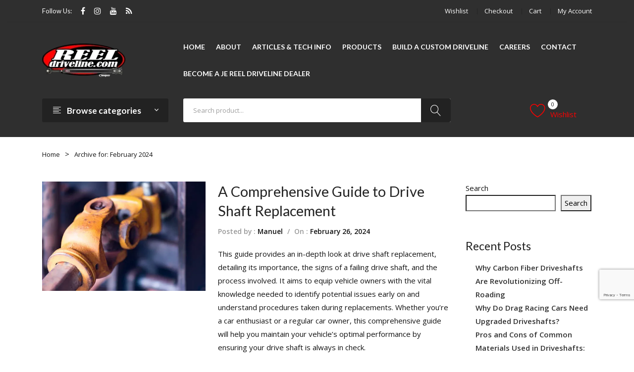

--- FILE ---
content_type: text/html; charset=UTF-8
request_url: https://reeldriveline.com/articles/2024/02/
body_size: 43783
content:
<!DOCTYPE html>
<html lang="en">
<head>
<meta name="google-site-verification" content="lLG_V7jLDUlPwUk_3VzVfr7iCZtPQC0W9BOT6LvrScI" />	
<!-- Google Tag Manager -->
<script>(function(w,d,s,l,i){w[l]=w[l]||[];w[l].push({'gtm.start':
new Date().getTime(),event:'gtm.js'});var f=d.getElementsByTagName(s)[0],
j=d.createElement(s),dl=l!='dataLayer'?'&l='+l:'';j.async=true;j.src=
'https://www.googletagmanager.com/gtm.js?id='+i+dl;f.parentNode.insertBefore(j,f);
})(window,document,'script','dataLayer','GTM-N2R64WP');</script>
<!-- End Google Tag Manager -->	
	
<meta charset="UTF-8" />
<meta name="viewport" content="width=device-width, initial-scale=1">
<link rel="profile" href="http://gmpg.org/xfn/11" />
<link rel="pingback" href="https://reeldriveline.com/xmlrpc.php" />
				<script>document.documentElement.className = document.documentElement.className + ' yes-js js_active js'</script>
			<meta name='robots' content='noindex, follow' />
<script>window._wca = window._wca || [];</script>

	<!-- This site is optimized with the Yoast SEO plugin v26.7 - https://yoast.com/wordpress/plugins/seo/ -->
	<title>February 2024 - Reel Driveline</title>
	<meta property="og:locale" content="en_US" />
	<meta property="og:type" content="website" />
	<meta property="og:title" content="February 2024 - Reel Driveline" />
	<meta property="og:url" content="https://reeldriveline.com/articles/2024/02/" />
	<meta property="og:site_name" content="Reel Driveline" />
	<meta name="twitter:card" content="summary_large_image" />
	<script type="application/ld+json" class="yoast-schema-graph">{"@context":"https://schema.org","@graph":[{"@type":"CollectionPage","@id":"https://reeldriveline.com/articles/2024/02/","url":"https://reeldriveline.com/articles/2024/02/","name":"February 2024 - Reel Driveline","isPartOf":{"@id":"https://reeldriveline.com/#website"},"primaryImageOfPage":{"@id":"https://reeldriveline.com/articles/2024/02/#primaryimage"},"image":{"@id":"https://reeldriveline.com/articles/2024/02/#primaryimage"},"thumbnailUrl":"https://i0.wp.com/reeldriveline.com/wp-content/uploads/2024/02/driveshafts-4.jpg?fit=612%2C408&ssl=1","breadcrumb":{"@id":"https://reeldriveline.com/articles/2024/02/#breadcrumb"},"inLanguage":"en"},{"@type":"ImageObject","inLanguage":"en","@id":"https://reeldriveline.com/articles/2024/02/#primaryimage","url":"https://i0.wp.com/reeldriveline.com/wp-content/uploads/2024/02/driveshafts-4.jpg?fit=612%2C408&ssl=1","contentUrl":"https://i0.wp.com/reeldriveline.com/wp-content/uploads/2024/02/driveshafts-4.jpg?fit=612%2C408&ssl=1","width":612,"height":408,"caption":"Closeup of the tip of a drive shaft of an agricultural tractor"},{"@type":"BreadcrumbList","@id":"https://reeldriveline.com/articles/2024/02/#breadcrumb","itemListElement":[{"@type":"ListItem","position":1,"name":"Home","item":"https://reeldriveline.com/"},{"@type":"ListItem","position":2,"name":"Archives for February 2024"}]},{"@type":"WebSite","@id":"https://reeldriveline.com/#website","url":"https://reeldriveline.com/","name":"Reel Driveline","description":"You'll Wish You Had a Reel","publisher":{"@id":"https://reeldriveline.com/#organization"},"potentialAction":[{"@type":"SearchAction","target":{"@type":"EntryPoint","urlTemplate":"https://reeldriveline.com/?s={search_term_string}"},"query-input":{"@type":"PropertyValueSpecification","valueRequired":true,"valueName":"search_term_string"}}],"inLanguage":"en"},{"@type":"Organization","@id":"https://reeldriveline.com/#organization","name":"Reel Driveline","url":"https://reeldriveline.com/","logo":{"@type":"ImageObject","inLanguage":"en","@id":"https://reeldriveline.com/#/schema/logo/image/","url":"https://i0.wp.com/reeldriveline.com/wp-content/uploads/2023/05/cropped-Reel-Logo-White-Square.jpg?fit=512%2C512&ssl=1","contentUrl":"https://i0.wp.com/reeldriveline.com/wp-content/uploads/2023/05/cropped-Reel-Logo-White-Square.jpg?fit=512%2C512&ssl=1","width":512,"height":512,"caption":"Reel Driveline"},"image":{"@id":"https://reeldriveline.com/#/schema/logo/image/"},"sameAs":["https://www.facebook.com/thejereel","https://www.instagram.com/je_reel/","https://www.youtube.com/@jereel9652"]}]}</script>
	<!-- / Yoast SEO plugin. -->


<link rel='dns-prefetch' href='//stats.wp.com' />
<link rel='dns-prefetch' href='//www.googletagmanager.com' />
<link rel='dns-prefetch' href='//fonts.googleapis.com' />
<link rel='preconnect' href='//i0.wp.com' />
<link rel='preconnect' href='//c0.wp.com' />
<link rel='preconnect' href='https://fonts.gstatic.com' crossorigin />
<link rel="alternate" type="application/rss+xml" title="Reel Driveline &raquo; Feed" href="https://reeldriveline.com/feed/" />
<link rel="alternate" type="application/rss+xml" title="Reel Driveline &raquo; Comments Feed" href="https://reeldriveline.com/comments/feed/" />
<style id='wp-img-auto-sizes-contain-inline-css' type='text/css'>
img:is([sizes=auto i],[sizes^="auto," i]){contain-intrinsic-size:3000px 1500px}
/*# sourceURL=wp-img-auto-sizes-contain-inline-css */
</style>

<link rel='stylesheet' id='font-awesome-css' href='https://reeldriveline.com/wp-content/plugins/woocommerce-ajax-filters/berocket/assets/css/font-awesome.min.css?ver=6.9' type='text/css' media='all' />
<style id='font-awesome-inline-css' type='text/css'>
[data-font="FontAwesome"]:before {font-family: 'FontAwesome' !important;content: attr(data-icon) !important;speak: none !important;font-weight: normal !important;font-variant: normal !important;text-transform: none !important;line-height: 1 !important;font-style: normal !important;-webkit-font-smoothing: antialiased !important;-moz-osx-font-smoothing: grayscale !important;}
/*# sourceURL=font-awesome-inline-css */
</style>
<link rel='stylesheet' id='berocket_aapf_widget-style-css' href='https://reeldriveline.com/wp-content/plugins/woocommerce-ajax-filters/assets/frontend/css/fullmain.min.css?ver=3.1.9.6' type='text/css' media='all' />
<link rel='stylesheet' id='woolentor-product-grid-modern-css' href='https://reeldriveline.com/wp-content/plugins/woolentor-addons/assets/css/product-grid/modern.css?ver=3.3.1' type='text/css' media='all' />
<link rel='stylesheet' id='woolentor-product-grid-luxury-css' href='https://reeldriveline.com/wp-content/plugins/woolentor-addons/assets/css/product-grid/luxury.css?ver=3.3.1' type='text/css' media='all' />
<link rel='stylesheet' id='woolentor-product-grid-editorial-css' href='https://reeldriveline.com/wp-content/plugins/woolentor-addons/assets/css/product-grid/editorial.css?ver=3.3.1' type='text/css' media='all' />
<link rel='stylesheet' id='woolentor-product-grid-magazine-css' href='https://reeldriveline.com/wp-content/plugins/woolentor-addons/assets/css/product-grid/magazine.css?ver=3.3.1' type='text/css' media='all' />
<style id='wp-emoji-styles-inline-css' type='text/css'>

	img.wp-smiley, img.emoji {
		display: inline !important;
		border: none !important;
		box-shadow: none !important;
		height: 1em !important;
		width: 1em !important;
		margin: 0 0.07em !important;
		vertical-align: -0.1em !important;
		background: none !important;
		padding: 0 !important;
	}
/*# sourceURL=wp-emoji-styles-inline-css */
</style>
<link rel='stylesheet' id='wp-block-library-css' href='https://c0.wp.com/c/6.9/wp-includes/css/dist/block-library/style.min.css' type='text/css' media='all' />
<style id='classic-theme-styles-inline-css' type='text/css'>
/*! This file is auto-generated */
.wp-block-button__link{color:#fff;background-color:#32373c;border-radius:9999px;box-shadow:none;text-decoration:none;padding:calc(.667em + 2px) calc(1.333em + 2px);font-size:1.125em}.wp-block-file__button{background:#32373c;color:#fff;text-decoration:none}
/*# sourceURL=/wp-includes/css/classic-themes.min.css */
</style>
<style id='ce4wp-subscribe-style-inline-css' type='text/css'>
.wp-block-ce4wp-subscribe{max-width:840px;margin:0 auto}.wp-block-ce4wp-subscribe .title{margin-bottom:0}.wp-block-ce4wp-subscribe .subTitle{margin-top:0;font-size:0.8em}.wp-block-ce4wp-subscribe .disclaimer{margin-top:5px;font-size:0.8em}.wp-block-ce4wp-subscribe .disclaimer .disclaimer-label{margin-left:10px}.wp-block-ce4wp-subscribe .inputBlock{width:100%;margin-bottom:10px}.wp-block-ce4wp-subscribe .inputBlock input{width:100%}.wp-block-ce4wp-subscribe .inputBlock label{display:inline-block}.wp-block-ce4wp-subscribe .submit-button{margin-top:25px;display:block}.wp-block-ce4wp-subscribe .required-text{display:inline-block;margin:0;padding:0;margin-left:0.3em}.wp-block-ce4wp-subscribe .onSubmission{height:0;max-width:840px;margin:0 auto}.wp-block-ce4wp-subscribe .firstNameSummary .lastNameSummary{text-transform:capitalize}.wp-block-ce4wp-subscribe .ce4wp-inline-notification{display:flex;flex-direction:row;align-items:center;padding:13px 10px;width:100%;height:40px;border-style:solid;border-color:orange;border-width:1px;border-left-width:4px;border-radius:3px;background:rgba(255,133,15,0.1);flex:none;order:0;flex-grow:1;margin:0px 0px}.wp-block-ce4wp-subscribe .ce4wp-inline-warning-text{font-style:normal;font-weight:normal;font-size:16px;line-height:20px;display:flex;align-items:center;color:#571600;margin-left:9px}.wp-block-ce4wp-subscribe .ce4wp-inline-warning-icon{color:orange}.wp-block-ce4wp-subscribe .ce4wp-inline-warning-arrow{color:#571600;margin-left:auto}.wp-block-ce4wp-subscribe .ce4wp-banner-clickable{cursor:pointer}.ce4wp-link{cursor:pointer}

.no-flex{display:block}.sub-header{margin-bottom:1em}


/*# sourceURL=https://reeldriveline.com/wp-content/plugins/creative-mail-by-constant-contact/assets/js/block/subscribe.css */
</style>
<link rel='stylesheet' id='mediaelement-css' href='https://c0.wp.com/c/6.9/wp-includes/js/mediaelement/mediaelementplayer-legacy.min.css' type='text/css' media='all' />
<link rel='stylesheet' id='wp-mediaelement-css' href='https://c0.wp.com/c/6.9/wp-includes/js/mediaelement/wp-mediaelement.min.css' type='text/css' media='all' />
<style id='jetpack-sharing-buttons-style-inline-css' type='text/css'>
.jetpack-sharing-buttons__services-list{display:flex;flex-direction:row;flex-wrap:wrap;gap:0;list-style-type:none;margin:5px;padding:0}.jetpack-sharing-buttons__services-list.has-small-icon-size{font-size:12px}.jetpack-sharing-buttons__services-list.has-normal-icon-size{font-size:16px}.jetpack-sharing-buttons__services-list.has-large-icon-size{font-size:24px}.jetpack-sharing-buttons__services-list.has-huge-icon-size{font-size:36px}@media print{.jetpack-sharing-buttons__services-list{display:none!important}}.editor-styles-wrapper .wp-block-jetpack-sharing-buttons{gap:0;padding-inline-start:0}ul.jetpack-sharing-buttons__services-list.has-background{padding:1.25em 2.375em}
/*# sourceURL=https://reeldriveline.com/wp-content/plugins/jetpack/_inc/blocks/sharing-buttons/view.css */
</style>
<link rel='stylesheet' id='jquery-selectBox-css' href='https://reeldriveline.com/wp-content/plugins/yith-woocommerce-wishlist/assets/css/jquery.selectBox.css?ver=1.2.0' type='text/css' media='all' />
<link rel='stylesheet' id='woocommerce_prettyPhoto_css-css' href='//reeldriveline.com/wp-content/plugins/woocommerce/assets/css/prettyPhoto.css?ver=3.1.6' type='text/css' media='all' />
<link rel='stylesheet' id='yith-wcwl-main-css' href='https://reeldriveline.com/wp-content/plugins/yith-woocommerce-wishlist/assets/css/style.css?ver=4.11.0' type='text/css' media='all' />
<style id='yith-wcwl-main-inline-css' type='text/css'>
 :root { --rounded-corners-radius: 16px; --add-to-cart-rounded-corners-radius: 16px; --color-headers-background: #F4F4F4; --feedback-duration: 3s } 
 :root { --rounded-corners-radius: 16px; --add-to-cart-rounded-corners-radius: 16px; --color-headers-background: #F4F4F4; --feedback-duration: 3s } 
/*# sourceURL=yith-wcwl-main-inline-css */
</style>
<link rel='stylesheet' id='wp-components-css' href='https://c0.wp.com/c/6.9/wp-includes/css/dist/components/style.min.css' type='text/css' media='all' />
<link rel='stylesheet' id='wp-preferences-css' href='https://c0.wp.com/c/6.9/wp-includes/css/dist/preferences/style.min.css' type='text/css' media='all' />
<link rel='stylesheet' id='wp-block-editor-css' href='https://c0.wp.com/c/6.9/wp-includes/css/dist/block-editor/style.min.css' type='text/css' media='all' />
<link rel='stylesheet' id='wp-reusable-blocks-css' href='https://c0.wp.com/c/6.9/wp-includes/css/dist/reusable-blocks/style.min.css' type='text/css' media='all' />
<link rel='stylesheet' id='wp-patterns-css' href='https://c0.wp.com/c/6.9/wp-includes/css/dist/patterns/style.min.css' type='text/css' media='all' />
<link rel='stylesheet' id='wp-editor-css' href='https://c0.wp.com/c/6.9/wp-includes/css/dist/editor/style.min.css' type='text/css' media='all' />
<link rel='stylesheet' id='threedvieweronline-iframe-blocks-style-css' href='https://reeldriveline.com/wp-content/plugins/3dvieweronline-wp/dist/blocks.style.build.css?ver=2.2.2' type='text/css' media='all' />
<style id='global-styles-inline-css' type='text/css'>
:root{--wp--preset--aspect-ratio--square: 1;--wp--preset--aspect-ratio--4-3: 4/3;--wp--preset--aspect-ratio--3-4: 3/4;--wp--preset--aspect-ratio--3-2: 3/2;--wp--preset--aspect-ratio--2-3: 2/3;--wp--preset--aspect-ratio--16-9: 16/9;--wp--preset--aspect-ratio--9-16: 9/16;--wp--preset--color--black: #000000;--wp--preset--color--cyan-bluish-gray: #abb8c3;--wp--preset--color--white: #ffffff;--wp--preset--color--pale-pink: #f78da7;--wp--preset--color--vivid-red: #cf2e2e;--wp--preset--color--luminous-vivid-orange: #ff6900;--wp--preset--color--luminous-vivid-amber: #fcb900;--wp--preset--color--light-green-cyan: #7bdcb5;--wp--preset--color--vivid-green-cyan: #00d084;--wp--preset--color--pale-cyan-blue: #8ed1fc;--wp--preset--color--vivid-cyan-blue: #0693e3;--wp--preset--color--vivid-purple: #9b51e0;--wp--preset--gradient--vivid-cyan-blue-to-vivid-purple: linear-gradient(135deg,rgb(6,147,227) 0%,rgb(155,81,224) 100%);--wp--preset--gradient--light-green-cyan-to-vivid-green-cyan: linear-gradient(135deg,rgb(122,220,180) 0%,rgb(0,208,130) 100%);--wp--preset--gradient--luminous-vivid-amber-to-luminous-vivid-orange: linear-gradient(135deg,rgb(252,185,0) 0%,rgb(255,105,0) 100%);--wp--preset--gradient--luminous-vivid-orange-to-vivid-red: linear-gradient(135deg,rgb(255,105,0) 0%,rgb(207,46,46) 100%);--wp--preset--gradient--very-light-gray-to-cyan-bluish-gray: linear-gradient(135deg,rgb(238,238,238) 0%,rgb(169,184,195) 100%);--wp--preset--gradient--cool-to-warm-spectrum: linear-gradient(135deg,rgb(74,234,220) 0%,rgb(151,120,209) 20%,rgb(207,42,186) 40%,rgb(238,44,130) 60%,rgb(251,105,98) 80%,rgb(254,248,76) 100%);--wp--preset--gradient--blush-light-purple: linear-gradient(135deg,rgb(255,206,236) 0%,rgb(152,150,240) 100%);--wp--preset--gradient--blush-bordeaux: linear-gradient(135deg,rgb(254,205,165) 0%,rgb(254,45,45) 50%,rgb(107,0,62) 100%);--wp--preset--gradient--luminous-dusk: linear-gradient(135deg,rgb(255,203,112) 0%,rgb(199,81,192) 50%,rgb(65,88,208) 100%);--wp--preset--gradient--pale-ocean: linear-gradient(135deg,rgb(255,245,203) 0%,rgb(182,227,212) 50%,rgb(51,167,181) 100%);--wp--preset--gradient--electric-grass: linear-gradient(135deg,rgb(202,248,128) 0%,rgb(113,206,126) 100%);--wp--preset--gradient--midnight: linear-gradient(135deg,rgb(2,3,129) 0%,rgb(40,116,252) 100%);--wp--preset--font-size--small: 13px;--wp--preset--font-size--medium: 20px;--wp--preset--font-size--large: 36px;--wp--preset--font-size--x-large: 42px;--wp--preset--spacing--20: 0.44rem;--wp--preset--spacing--30: 0.67rem;--wp--preset--spacing--40: 1rem;--wp--preset--spacing--50: 1.5rem;--wp--preset--spacing--60: 2.25rem;--wp--preset--spacing--70: 3.38rem;--wp--preset--spacing--80: 5.06rem;--wp--preset--shadow--natural: 6px 6px 9px rgba(0, 0, 0, 0.2);--wp--preset--shadow--deep: 12px 12px 50px rgba(0, 0, 0, 0.4);--wp--preset--shadow--sharp: 6px 6px 0px rgba(0, 0, 0, 0.2);--wp--preset--shadow--outlined: 6px 6px 0px -3px rgb(255, 255, 255), 6px 6px rgb(0, 0, 0);--wp--preset--shadow--crisp: 6px 6px 0px rgb(0, 0, 0);}:where(.is-layout-flex){gap: 0.5em;}:where(.is-layout-grid){gap: 0.5em;}body .is-layout-flex{display: flex;}.is-layout-flex{flex-wrap: wrap;align-items: center;}.is-layout-flex > :is(*, div){margin: 0;}body .is-layout-grid{display: grid;}.is-layout-grid > :is(*, div){margin: 0;}:where(.wp-block-columns.is-layout-flex){gap: 2em;}:where(.wp-block-columns.is-layout-grid){gap: 2em;}:where(.wp-block-post-template.is-layout-flex){gap: 1.25em;}:where(.wp-block-post-template.is-layout-grid){gap: 1.25em;}.has-black-color{color: var(--wp--preset--color--black) !important;}.has-cyan-bluish-gray-color{color: var(--wp--preset--color--cyan-bluish-gray) !important;}.has-white-color{color: var(--wp--preset--color--white) !important;}.has-pale-pink-color{color: var(--wp--preset--color--pale-pink) !important;}.has-vivid-red-color{color: var(--wp--preset--color--vivid-red) !important;}.has-luminous-vivid-orange-color{color: var(--wp--preset--color--luminous-vivid-orange) !important;}.has-luminous-vivid-amber-color{color: var(--wp--preset--color--luminous-vivid-amber) !important;}.has-light-green-cyan-color{color: var(--wp--preset--color--light-green-cyan) !important;}.has-vivid-green-cyan-color{color: var(--wp--preset--color--vivid-green-cyan) !important;}.has-pale-cyan-blue-color{color: var(--wp--preset--color--pale-cyan-blue) !important;}.has-vivid-cyan-blue-color{color: var(--wp--preset--color--vivid-cyan-blue) !important;}.has-vivid-purple-color{color: var(--wp--preset--color--vivid-purple) !important;}.has-black-background-color{background-color: var(--wp--preset--color--black) !important;}.has-cyan-bluish-gray-background-color{background-color: var(--wp--preset--color--cyan-bluish-gray) !important;}.has-white-background-color{background-color: var(--wp--preset--color--white) !important;}.has-pale-pink-background-color{background-color: var(--wp--preset--color--pale-pink) !important;}.has-vivid-red-background-color{background-color: var(--wp--preset--color--vivid-red) !important;}.has-luminous-vivid-orange-background-color{background-color: var(--wp--preset--color--luminous-vivid-orange) !important;}.has-luminous-vivid-amber-background-color{background-color: var(--wp--preset--color--luminous-vivid-amber) !important;}.has-light-green-cyan-background-color{background-color: var(--wp--preset--color--light-green-cyan) !important;}.has-vivid-green-cyan-background-color{background-color: var(--wp--preset--color--vivid-green-cyan) !important;}.has-pale-cyan-blue-background-color{background-color: var(--wp--preset--color--pale-cyan-blue) !important;}.has-vivid-cyan-blue-background-color{background-color: var(--wp--preset--color--vivid-cyan-blue) !important;}.has-vivid-purple-background-color{background-color: var(--wp--preset--color--vivid-purple) !important;}.has-black-border-color{border-color: var(--wp--preset--color--black) !important;}.has-cyan-bluish-gray-border-color{border-color: var(--wp--preset--color--cyan-bluish-gray) !important;}.has-white-border-color{border-color: var(--wp--preset--color--white) !important;}.has-pale-pink-border-color{border-color: var(--wp--preset--color--pale-pink) !important;}.has-vivid-red-border-color{border-color: var(--wp--preset--color--vivid-red) !important;}.has-luminous-vivid-orange-border-color{border-color: var(--wp--preset--color--luminous-vivid-orange) !important;}.has-luminous-vivid-amber-border-color{border-color: var(--wp--preset--color--luminous-vivid-amber) !important;}.has-light-green-cyan-border-color{border-color: var(--wp--preset--color--light-green-cyan) !important;}.has-vivid-green-cyan-border-color{border-color: var(--wp--preset--color--vivid-green-cyan) !important;}.has-pale-cyan-blue-border-color{border-color: var(--wp--preset--color--pale-cyan-blue) !important;}.has-vivid-cyan-blue-border-color{border-color: var(--wp--preset--color--vivid-cyan-blue) !important;}.has-vivid-purple-border-color{border-color: var(--wp--preset--color--vivid-purple) !important;}.has-vivid-cyan-blue-to-vivid-purple-gradient-background{background: var(--wp--preset--gradient--vivid-cyan-blue-to-vivid-purple) !important;}.has-light-green-cyan-to-vivid-green-cyan-gradient-background{background: var(--wp--preset--gradient--light-green-cyan-to-vivid-green-cyan) !important;}.has-luminous-vivid-amber-to-luminous-vivid-orange-gradient-background{background: var(--wp--preset--gradient--luminous-vivid-amber-to-luminous-vivid-orange) !important;}.has-luminous-vivid-orange-to-vivid-red-gradient-background{background: var(--wp--preset--gradient--luminous-vivid-orange-to-vivid-red) !important;}.has-very-light-gray-to-cyan-bluish-gray-gradient-background{background: var(--wp--preset--gradient--very-light-gray-to-cyan-bluish-gray) !important;}.has-cool-to-warm-spectrum-gradient-background{background: var(--wp--preset--gradient--cool-to-warm-spectrum) !important;}.has-blush-light-purple-gradient-background{background: var(--wp--preset--gradient--blush-light-purple) !important;}.has-blush-bordeaux-gradient-background{background: var(--wp--preset--gradient--blush-bordeaux) !important;}.has-luminous-dusk-gradient-background{background: var(--wp--preset--gradient--luminous-dusk) !important;}.has-pale-ocean-gradient-background{background: var(--wp--preset--gradient--pale-ocean) !important;}.has-electric-grass-gradient-background{background: var(--wp--preset--gradient--electric-grass) !important;}.has-midnight-gradient-background{background: var(--wp--preset--gradient--midnight) !important;}.has-small-font-size{font-size: var(--wp--preset--font-size--small) !important;}.has-medium-font-size{font-size: var(--wp--preset--font-size--medium) !important;}.has-large-font-size{font-size: var(--wp--preset--font-size--large) !important;}.has-x-large-font-size{font-size: var(--wp--preset--font-size--x-large) !important;}
:where(.wp-block-post-template.is-layout-flex){gap: 1.25em;}:where(.wp-block-post-template.is-layout-grid){gap: 1.25em;}
:where(.wp-block-term-template.is-layout-flex){gap: 1.25em;}:where(.wp-block-term-template.is-layout-grid){gap: 1.25em;}
:where(.wp-block-columns.is-layout-flex){gap: 2em;}:where(.wp-block-columns.is-layout-grid){gap: 2em;}
:root :where(.wp-block-pullquote){font-size: 1.5em;line-height: 1.6;}
/*# sourceURL=global-styles-inline-css */
</style>
<link rel='stylesheet' id='threedvieweronline-iframe-css' href='https://reeldriveline.com/wp-content/plugins/3dvieweronline-wp/assets/fancybox/jquery.fancybox.min.css?ver=2.2.2' type='text/css' media='all' />
<link rel='stylesheet' id='dnd-upload-cf7-css' href='https://reeldriveline.com/wp-content/plugins/drag-and-drop-multiple-file-upload-contact-form-7/assets/css/dnd-upload-cf7.css?ver=1.3.9.3' type='text/css' media='all' />
<link rel='stylesheet' id='contact-form-7-css' href='https://reeldriveline.com/wp-content/plugins/contact-form-7/includes/css/styles.css?ver=6.1.4' type='text/css' media='all' />
<link rel='stylesheet' id='woocommerce-layout-css' href='https://c0.wp.com/p/woocommerce/10.4.3/assets/css/woocommerce-layout.css' type='text/css' media='all' />
<style id='woocommerce-layout-inline-css' type='text/css'>

	.infinite-scroll .woocommerce-pagination {
		display: none;
	}
/*# sourceURL=woocommerce-layout-inline-css */
</style>
<link rel='stylesheet' id='woocommerce-smallscreen-css' href='https://c0.wp.com/p/woocommerce/10.4.3/assets/css/woocommerce-smallscreen.css' type='text/css' media='only screen and (max-width: 768px)' />
<link rel='stylesheet' id='woocommerce-general-css' href='https://c0.wp.com/p/woocommerce/10.4.3/assets/css/woocommerce.css' type='text/css' media='all' />
<style id='woocommerce-inline-inline-css' type='text/css'>
.woocommerce form .form-row .required { visibility: visible; }
/*# sourceURL=woocommerce-inline-inline-css */
</style>
<link rel='stylesheet' id='afrfq-front-css' href='https://reeldriveline.com/wp-content/plugins/woocommerce-request-a-quote/assets/css/afrfq_front.css?ver=1.1' type='text/css' media='all' />
<link rel='stylesheet' id='dashicons-css' href='https://c0.wp.com/c/6.9/wp-includes/css/dashicons.min.css' type='text/css' media='all' />
<style id='dashicons-inline-css' type='text/css'>
[data-font="Dashicons"]:before {font-family: 'Dashicons' !important;content: attr(data-icon) !important;speak: none !important;font-weight: normal !important;font-variant: normal !important;text-transform: none !important;line-height: 1 !important;font-style: normal !important;-webkit-font-smoothing: antialiased !important;-moz-osx-font-smoothing: grayscale !important;}
/*# sourceURL=dashicons-inline-css */
</style>
<link rel='stylesheet' id='thickbox-css' href='https://c0.wp.com/c/6.9/wp-includes/js/thickbox/thickbox.css' type='text/css' media='all' />
<link rel='stylesheet' id='simple-line-icons-wl-css' href='https://reeldriveline.com/wp-content/plugins/woolentor-addons/assets/css/simple-line-icons.css?ver=3.3.1' type='text/css' media='all' />
<link rel='stylesheet' id='htflexboxgrid-css' href='https://reeldriveline.com/wp-content/plugins/woolentor-addons/assets/css/htflexboxgrid.css?ver=3.3.1' type='text/css' media='all' />
<link rel='stylesheet' id='slick-css' href='https://reeldriveline.com/wp-content/plugins/woolentor-addons/assets/css/slick.css?ver=3.3.1' type='text/css' media='all' />
<link rel='stylesheet' id='woolentor-widgets-css' href='https://reeldriveline.com/wp-content/plugins/woolentor-addons/assets/css/woolentor-widgets.css?ver=3.3.1' type='text/css' media='all' />
<link rel='stylesheet' id='woolentor-quickview-css' href='https://reeldriveline.com/wp-content/plugins/woolentor-addons/includes/modules/quickview/assets/css/frontend.css?ver=3.3.1' type='text/css' media='all' />
<link rel='stylesheet' id='owl-css' href='https://reeldriveline.com/wp-content/themes/autima/css/owl.carousel.min.css?ver=2.3.4' type='text/css' media='all' />
<link rel='stylesheet' id='chosen-css' href='https://reeldriveline.com/wp-content/themes/autima/js/chosen/chosen.min.css?ver=1.3.0' type='text/css' media='all' />
<link rel='stylesheet' id='autima-fonts-css' href='//fonts.googleapis.com/css?family=Open+Sans%3A400%2C500%2C600%2C700&#038;subset=latin%2Clatin-ext' type='text/css' media='all' />
<link rel='stylesheet' id='autima-style-css' href='https://reeldriveline.com/wp-content/themes/autima/style.css?ver=6.9' type='text/css' media='all' />
<link rel='stylesheet' id='megamenu-css' href='https://reeldriveline.com/wp-content/themes/autima/css/megamenu_style.css?ver=2.0.4' type='text/css' media='all' />
<link rel='stylesheet' id='fontawesome-css' href='https://reeldriveline.com/wp-content/themes/autima/css/font-awesome.min.css?ver=4.7.0' type='text/css' media='all' />
<link rel='stylesheet' id='ionicons-css' href='https://reeldriveline.com/wp-content/themes/autima/css/ionicons.css?ver=2.4.0' type='text/css' media='all' />
<link rel='stylesheet' id='linearicons-free-css' href='https://reeldriveline.com/wp-content/themes/autima/css/linearicons-free.css?ver=2.4.0' type='text/css' media='all' />
<link rel='stylesheet' id='bootstrap-css' href='https://reeldriveline.com/wp-content/themes/autima/css/bootstrap.min.css?ver=4.1.1' type='text/css' media='all' />
<link rel='stylesheet' id='autima-theme-css' href='https://reeldriveline.com/wp-content/themes/autima/css/theme1.css' type='text/css' media='all' />
<link rel='stylesheet' id='autima-custom-css' href='https://reeldriveline.com/wp-content/themes/autima/css/opt_css.css' type='text/css' media='all' />
<style id='autima-custom-inline-css' type='text/css'>
.vc_custom_1667888607479{background-color: #515151 !important;}.vc_custom_1667986946038{margin-top: 25px !important;}
.vc_custom_1667824596915{padding-top: 23px !important;padding-bottom: 23px !important;}.vc_custom_1667884765012{margin-bottom: 30px !important;}
.vc_custom_1572226864674{padding-top: 26px !important;padding-bottom: 26px !important;}.vc_custom_1568971166112{background-color: #ffffff !important;}
.vc_custom_1572226627819{padding-top: 26px !important;padding-bottom: 26px !important;}.vc_custom_1569812357794{background-color: #ffd54c !important;}
.vc_custom_1572226736110{padding-top: 26px !important;padding-bottom: 26px !important;}.vc_custom_1571907652334{background-color: #ffffff !important;}
.vc_custom_1568945902123{padding-top: 15px !important;padding-bottom: 15px !important;}
/*# sourceURL=autima-custom-inline-css */
</style>
<link rel='stylesheet' id='jquery-fixedheadertable-style-css' href='https://reeldriveline.com/wp-content/plugins/yith-woocommerce-compare/assets/css/jquery.dataTables.css?ver=1.10.18' type='text/css' media='all' />
<link rel='stylesheet' id='yith_woocompare_page-css' href='https://reeldriveline.com/wp-content/plugins/yith-woocommerce-compare/assets/css/compare.css?ver=3.6.0' type='text/css' media='all' />
<link rel='stylesheet' id='yith-woocompare-widget-css' href='https://reeldriveline.com/wp-content/plugins/yith-woocommerce-compare/assets/css/widget.css?ver=3.6.0' type='text/css' media='all' />
<link rel='stylesheet' id='mm_icomoon-css' href='https://reeldriveline.com/wp-content/plugins/mega_main_menu/framework/src/css/icomoon.css?ver=2.2.2' type='text/css' media='all' />
<link rel='stylesheet' id='mmm_mega_main_menu-css' href='https://reeldriveline.com/wp-content/plugins/mega_main_menu/src/css/cache.skin.css?ver=1667899046' type='text/css' media='all' />
<link rel='stylesheet' id='yith_ywraq_frontend-css' href='https://reeldriveline.com/wp-content/plugins/yith-woocommerce-request-a-quote-premium/assets/css/ywraq-frontend.css?ver=4.0.0' type='text/css' media='all' />
<style id='yith_ywraq_frontend-inline-css' type='text/css'>
:root {
		--ywraq_layout_button_bg_color: rgb(0,0,0);
		--ywraq_layout_button_bg_color_hover: rgb(222,6,6);
		--ywraq_layout_button_border_color: ;
		--ywraq_layout_button_border_color_hover: ;
		--ywraq_layout_button_color: #ffffff;
		--ywraq_layout_button_color_hover: rgb(252,252,252);
		
		--ywraq_checkout_button_bg_color: #0066b4;
		--ywraq_checkout_button_bg_color_hover: #044a80;
		--ywraq_checkout_button_border_color: #0066b4;
		--ywraq_checkout_button_border_color_hover: #044a80;
		--ywraq_checkout_button_color: #ffffff;
		--ywraq_checkout_button_color_hover: #ffffff;
		
		--ywraq_accept_button_bg_color: #0066b4;
		--ywraq_accept_button_bg_color_hover: #044a80;
		--ywraq_accept_button_border_color: #0066b4;
		--ywraq_accept_button_border_color_hover: #044a80;
		--ywraq_accept_button_color: #ffffff;
		--ywraq_accept_button_color_hover: #ffffff;
		
		--ywraq_reject_button_bg_color: transparent;
		--ywraq_reject_button_bg_color_hover: #CC2B2B;
		--ywraq_reject_button_border_color: #CC2B2B;
		--ywraq_reject_button_border_color_hover: #CC2B2B;
		--ywraq_reject_button_color: #CC2B2B;
		--ywraq_reject_button_color_hover: #ffffff;
		}		
.woocommerce.single-product button.single_add_to_cart_button.button {margin-right: 5px;}
	.woocommerce.single-product .product .yith-ywraq-add-to-quote {display: inline-block; vertical-align: middle;margin-top: 5px;}
	
/*# sourceURL=yith_ywraq_frontend-inline-css */
</style>
<link rel='stylesheet' id='__EPYT__style-css' href='https://reeldriveline.com/wp-content/plugins/youtube-embed-plus/styles/ytprefs.min.css?ver=14.2.4' type='text/css' media='all' />
<style id='__EPYT__style-inline-css' type='text/css'>

                .epyt-gallery-thumb {
                        width: 33.333%;
                }
                
/*# sourceURL=__EPYT__style-inline-css */
</style>
<link rel="preload" as="style" href="https://fonts.googleapis.com/css?family=Open%20Sans:300,400,500,600,700,800,300italic,400italic,500italic,600italic,700italic,800italic%7CLato:100,300,400,700,900,100italic,300italic,400italic,700italic,900italic&#038;display=swap&#038;ver=1768404092" /><link rel="stylesheet" href="https://fonts.googleapis.com/css?family=Open%20Sans:300,400,500,600,700,800,300italic,400italic,500italic,600italic,700italic,800italic%7CLato:100,300,400,700,900,100italic,300italic,400italic,700italic,900italic&#038;display=swap&#038;ver=1768404092" media="print" onload="this.media='all'"><noscript><link rel="stylesheet" href="https://fonts.googleapis.com/css?family=Open%20Sans:300,400,500,600,700,800,300italic,400italic,500italic,600italic,700italic,800italic%7CLato:100,300,400,700,900,100italic,300italic,400italic,700italic,900italic&#038;display=swap&#038;ver=1768404092" /></noscript><script type="text/template" id="tmpl-variation-template">
	<div class="woocommerce-variation-description">{{{ data.variation.variation_description }}}</div>
	<div class="woocommerce-variation-price">{{{ data.variation.price_html }}}</div>
	<div class="woocommerce-variation-availability">{{{ data.variation.availability_html }}}</div>
</script>
<script type="text/template" id="tmpl-unavailable-variation-template">
	<p role="alert">Sorry, this product is unavailable. Please choose a different combination.</p>
</script>
<script type="text/javascript" src="https://c0.wp.com/c/6.9/wp-includes/js/jquery/jquery.min.js" id="jquery-core-js"></script>
<script type="text/javascript" src="https://c0.wp.com/c/6.9/wp-includes/js/jquery/jquery-migrate.min.js" id="jquery-migrate-js"></script>
<script type="text/javascript" src="https://reeldriveline.com/wp-content/plugins/3dvieweronline-wp/assets/fancybox/jquery.fancybox.min.js?ver=2.2.2" id="threedvieweronline-iframe-fancybox-js"></script>
<script type="text/javascript" src="https://c0.wp.com/p/woocommerce/10.4.3/assets/js/jquery-blockui/jquery.blockUI.min.js" id="wc-jquery-blockui-js" data-wp-strategy="defer"></script>
<script type="text/javascript" id="wc-add-to-cart-js-extra">
/* <![CDATA[ */
var wc_add_to_cart_params = {"ajax_url":"/wp-admin/admin-ajax.php","wc_ajax_url":"/?wc-ajax=%%endpoint%%","i18n_view_cart":"View cart","cart_url":"https://reeldriveline.com/cart/","is_cart":"","cart_redirect_after_add":"no"};
//# sourceURL=wc-add-to-cart-js-extra
/* ]]> */
</script>
<script type="text/javascript" src="https://c0.wp.com/p/woocommerce/10.4.3/assets/js/frontend/add-to-cart.min.js" id="wc-add-to-cart-js" data-wp-strategy="defer"></script>
<script type="text/javascript" src="https://c0.wp.com/p/woocommerce/10.4.3/assets/js/js-cookie/js.cookie.min.js" id="wc-js-cookie-js" data-wp-strategy="defer"></script>
<script type="text/javascript" src="https://reeldriveline.com/wp-content/plugins/js_composer/assets/js/vendors/woocommerce-add-to-cart.js?ver=6.10.0" id="vc_woocommerce-add-to-cart-js-js"></script>
<script type="text/javascript" id="WCPAY_ASSETS-js-extra">
/* <![CDATA[ */
var wcpayAssets = {"url":"https://reeldriveline.com/wp-content/plugins/woocommerce-payments/dist/"};
//# sourceURL=WCPAY_ASSETS-js-extra
/* ]]> */
</script>
<script type="text/javascript" src="https://stats.wp.com/s-202603.js" id="woocommerce-analytics-js" defer="defer" data-wp-strategy="defer"></script>

<!-- Google tag (gtag.js) snippet added by Site Kit -->
<!-- Google Analytics snippet added by Site Kit -->
<script type="text/javascript" src="https://www.googletagmanager.com/gtag/js?id=G-RXKQ77J0M2" id="google_gtagjs-js" async></script>
<script type="text/javascript" id="google_gtagjs-js-after">
/* <![CDATA[ */
window.dataLayer = window.dataLayer || [];function gtag(){dataLayer.push(arguments);}
gtag("set","linker",{"domains":["reeldriveline.com"]});
gtag("js", new Date());
gtag("set", "developer_id.dZTNiMT", true);
gtag("config", "G-RXKQ77J0M2");
 window._googlesitekit = window._googlesitekit || {}; window._googlesitekit.throttledEvents = []; window._googlesitekit.gtagEvent = (name, data) => { var key = JSON.stringify( { name, data } ); if ( !! window._googlesitekit.throttledEvents[ key ] ) { return; } window._googlesitekit.throttledEvents[ key ] = true; setTimeout( () => { delete window._googlesitekit.throttledEvents[ key ]; }, 5 ); gtag( "event", name, { ...data, event_source: "site-kit" } ); }; 
//# sourceURL=google_gtagjs-js-after
/* ]]> */
</script>
<script type="text/javascript" id="__ytprefs__-js-extra">
/* <![CDATA[ */
var _EPYT_ = {"ajaxurl":"https://reeldriveline.com/wp-admin/admin-ajax.php","security":"75086d3dbe","gallery_scrolloffset":"20","eppathtoscripts":"https://reeldriveline.com/wp-content/plugins/youtube-embed-plus/scripts/","eppath":"https://reeldriveline.com/wp-content/plugins/youtube-embed-plus/","epresponsiveselector":"[\"iframe.__youtube_prefs__\",\"iframe[src*='youtube.com']\",\"iframe[src*='youtube-nocookie.com']\",\"iframe[data-ep-src*='youtube.com']\",\"iframe[data-ep-src*='youtube-nocookie.com']\",\"iframe[data-ep-gallerysrc*='youtube.com']\"]","epdovol":"1","version":"14.2.4","evselector":"iframe.__youtube_prefs__[src], iframe[src*=\"youtube.com/embed/\"], iframe[src*=\"youtube-nocookie.com/embed/\"]","ajax_compat":"","maxres_facade":"eager","ytapi_load":"light","pause_others":"","stopMobileBuffer":"1","facade_mode":"","not_live_on_channel":""};
//# sourceURL=__ytprefs__-js-extra
/* ]]> */
</script>
<script type="text/javascript" src="https://reeldriveline.com/wp-content/plugins/youtube-embed-plus/scripts/ytprefs.min.js?ver=14.2.4" id="__ytprefs__-js"></script>
<link rel="https://api.w.org/" href="https://reeldriveline.com/wp-json/" /><link rel="EditURI" type="application/rsd+xml" title="RSD" href="https://reeldriveline.com/xmlrpc.php?rsd" />
<meta name="generator" content="WordPress 6.9" />
<meta name="generator" content="WooCommerce 10.4.3" />
<meta name="generator" content="Redux 4.5.10" /><!-- start Simple Custom CSS and JS -->
<style type="text/css">
h1.vc_custom_heading.banner-box {
    font-weight: 600 !important;
}
.footer-composer ul.social-icons i {
    color: #fff;
}
.footer-inner h3 span {
    color: #ffff;
    font-weight: 700;
}
.footer ul.text-content li {
    margin-bottom: 14px;
}
 .footer ul.text-content li b {
    margin-bottom: 10px;
	 color:#fff;
}
.header-sticky span.wishlist-count.header-count, span.cart-quantity .header-sticky  {
    color: #fff;
}
.footer-composer .vc_row.wpb_row.vc_row-fluid.vc_custom_1667888607479.vc_row-has-fill {
    background: #161616 !important;
}
.vc_row.wpb_row.vc_row-fluid:has(.footer-cta) {
    margin-bottom: 0;
}
.cta-row .vc_column-inner {
    padding: 0;
}
section.expert-advice-cta h3 {
    color: #fff;
    font-size: 24px;
    margin-right: 20px;
    margin-bottom: 0;
}
.vc_general.vc_cta3:has(.raa-box) {
    padding: 0;
    border: none;
}
.home-grid-posts .brapf_wpb_replace_grid.vc_custom_heading.vc_gitem-post-data.vc_gitem-post-data-source-post_excerpt {
    display: none;
}
.home-grid-posts a {
    border-radius: 100px !important;
    padding: 0px 0px !important;
    background: transparent !important;
    color: #000 !important;
    font-weight: 600;
    text-decoration: underline !important;
}
.heading-title.style1 .heading-title-inner p {
    margin-top: 24px;
    color: #797979;
}
blockquote.testimonials-text {
    color: #000 !important;
    font-weight: 400;
}
.custom-cta {
  background: #181818;
  padding: 60px 20px;
  text-align: center;
    margin-top: 22px;
}

.custom-cta-content {
  max-width: 900px;
  margin: 0 auto;
}

.custom-cta-content p {
  font-size: 16px;
  line-height: 1.6;
  color: #fff;
  margin-bottom: 20px;
}

.custom-cta-content h2 {
  font-size: 32px;
  font-weight: bold;
  color: #fff;
  margin-bottom: 20px;
}

.cta-call a {
  color: #f22828;
  font-weight: bold;
  text-decoration: none;
}

.cta-button {
  display: inline-block;
  margin-top: 25px;
  padding: 14px 34px;
  background: #d32f2f;
  color: #fff;
  text-decoration: none;
  font-weight: bold;
  border-radius: 100px;
  transition: background 0.3s ease;
}

.cta-button:hover {
    background: #2a2a2a;
    color: #fc0000;
}




.feature-list {
  list-style: none;
  padding: 0;
  margin: 0;
}
ul.feature-list {
    margin-top: 20px;
}
.feature-list li {
    display: flex;
    align-items: center;
    gap: 10px;
    margin-bottom: 8px;
    font-size: 16px;
    padding-left: 26px;
    color: #000;
    position: relative;
}
.feature-list li svg {
    position: absolute;
    top: 5px;
    left: 0px;
}

    #description {
    overflow: hidden;
    max-height: 45px;
    transition: max-height 0.3s ease-out;
   
}
.cds-filter ul.vc_tta-tabs-list li.vc_tta-tab {
    display: none!important;
}
.cds-filter ul.vc_tta-tabs-list li.vc_tta-tab.vc_active {
    display: block!important;
}
form.wpcf7-form.init select.wpcf7-form-control {
    border: 1px solid #c4c4c4;
    padding: 0 15px;
    border-radius: 4px;
    height: 50px;
    width: 100%;
}
div#fullDescription {
    display: none!important;
}
.header-container .horizontal-menu > .mega_main_menu > .menu_holder .menu_inner > ul > li {
    margin: 0 22px 0 0;
}
.faq-jobs .vc_toggle.vc_toggle_arrow {
    background: #fbfbfb;
    border: 2px solid #2222220d;
   padding: 0 20px;
    border-radius: 10px;
}
.faq-jobs .vc_toggle.vc_toggle_arrow .vc_toggle_content a {
    line-height: 48px;
    background: #222222;
    color: #fff;
	transition:.3s all ease;
    padding: 0 33px;
    display: inline-block;
    vertical-align: top;
    text-transform: uppercase;
    border-radius: 25px;
    -webkit-border-radius: 25px;
    white-space: nowrap;
}
.faq-jobs .vc_toggle.vc_toggle_arrow .vc_toggle_content a:hover, body .wpforms-container button[type='submit']:hover {
    background: #2b3137 !important;
    color: #fc0000 !important;
}
body .wpforms-container button[type='submit'] {
    background: #222222 !important;
    color: #fff !important;
    padding: 0 33px !important;
    display: inline-block;
    vertical-align: top !important;
    text-transform: uppercase;
    border-radius: 25px !important;
    -webkit-border-radius: 25px !important;
    white-space: nowrap;
    font-size: 14px !important;
    font-family: 'Open Sans' !important;
}
.faq-jobs .vc_toggle.vc_toggle_arrow .vc_toggle_title h4 {
    font-size: 16px;
    font-weight: 600;
}
.codedropz-upload-inner h3 {
    margin: 5px 0;
    font-size: 16px;
    line-height: 32px;
    word-break: break-word;
    font-weight: 500;
}
.main-container .input-text, .main-container input[type='text'], .main-container input[type='email'], .main-container .form-row .input-text {
    border: 1px solid #c4c4c4;
    padding: 0 15px;
    border-radius: 4px;
    width: 100%;
}
.main-container textarea {
     border: 1px solid #c4c4c4;
    border-radius: 4px;
    width: 100%;
    height: 150px;
}
.form-control {
    display: block;
    width: 100%;
    padding: 0;
    font-size: 1rem;
    line-height: 1.5;
    color: #000;
    background-color: #fff;
    background-clip: padding-box;
    border: none;
    border-radius: .25rem;
    transition: border-color .15s ease-in-out, box-shadow .15s ease-in-out;
}
.faq-jobs .vc_toggle.vc_toggle_arrow .vc_toggle_content {
	color: #4a4a4a;
}
.faq-jobs .vc_toggle.vc_toggle_arrow .vc_toggle_title i {
    position: absolute;
    right: 0;
    top: 50%;
    transform: translate(-50%, -50%);
}
.faq-jobs .vc_toggle.vc_toggle_arrow .vc_toggle_title {
    padding: 20px 15px;
}
.faq-jobs .vc_toggle.vc_toggle_arrow  .vc_toggle_content {
	  padding: 0 15px;
}
.page-id-18532 header.entry-header {
    display: none;
}
    #readMoreLink {
      display: block;
      margin-top: 5px;
      color: blue;
      cursor: pointer;
    }
    .fullDescription{
        display: none;
    }
    div#readMoreLink {
    line-height: 48px;
    background: #222222;
    color: #fff;
    padding: 0 33px;
    display: inline-block;
    vertical-align: top;
    text-transform: uppercase;
    border-radius: 25px;
    -webkit-border-radius: 25px;
    transition: .2s all ease;
    white-space: nowrap;
}
div#readMoreLink:hover{
color:#fa0402;
}
.home1-slider {
    margin-top: 0;
}
.owl-dots {
    display: none;
}
div#wpforms-6003 {
    background: #f9f9f9 !important;
    padding: 40px !important;
}
.page-id-5999 strong {
    font-weight: 600 !important;
}
/* Responsive */
@media (max-width: 768px) {
div#wpforms-6003 {
    padding: 20px !important;
}
    .expert-advice-cta .cta-inner {
        flex-direction: column;
    }
    .expert-advice-cta .cta-btn {
        width: auto;

    justify-content: center;
    text-align: center;
    }
h1.vc_custom_heading.banner-box {
    font-size:24px!important;
}
	section.expert-advice-cta h3 {
    font-size: 20px;
    margin-right: 0px;
		display:block;
    margin-bottom: 20px;
}
  .custom-cta-content h2 {
    font-size: 26px;
  }
}
</style>
<!-- end Simple Custom CSS and JS -->
<!-- start Simple Custom CSS and JS -->
<script type="text/javascript">
    function toggleDescription() {
      var description = document.getElementById("description");
      var fullDescription = document.getElementById("fullDescription");
      var readMoreLink = document.getElementById("readMoreLink");

  
      // Toggle the display property
      if (description.style.maxHeight) {
        description.style.maxHeight = null;
        fullDescription.style.display = "none";
        readMoreLink.innerHTML = "Read more";
		   readMoreLink.style.display = "none";
      } else {
        description.style.maxHeight = description.scrollHeight + "px";
        fullDescription.style.display = "block";
        readMoreLink.style.display = "none";
      }
    }
window.onload = function() {
      var description = document.getElementById("description");
      var readMoreLink = document.getElementById("readMoreLink");

      if (description.style.display === "none") {
        readMoreLink.style.display = "none!important";
      }
   
      document.getElementById('readMoreLink').style.display = shouldDisplayButton() ? 'inline-block' : 'none';
  function shouldDisplayButton() {
    const paragraph = document.querySelector('.term-description'); 
    return paragraph !== null;
  }
    };


</script>
<!-- end Simple Custom CSS and JS -->
<meta name="generator" content="Site Kit by Google 1.170.0" />	<style>
			.wsppc_div_block {
			display: inline-block;
			width: 100%;
			margin-top: 10px;
		}
		.wsppc_div_block.wsppc_product_summary_text {
			display: inline-block;
			width: 100%;
		}
		.woocommerce_product_thumbnails {
			display: inline-block;
		}
		
	</style>
    <style>div.woocommerce-variation-add-to-cart-disabled { display: none ! important; }</style>	<style>img#wpstats{display:none}</style>
			<noscript><style>.woocommerce-product-gallery{ opacity: 1 !important; }</style></noscript>
	<meta name="generator" content="Elementor 3.34.1; features: additional_custom_breakpoints; settings: css_print_method-external, google_font-enabled, font_display-swap">
<style type="text/css" id="filter-everything-inline-css">.wpc-orderby-select{width:100%}.wpc-filters-open-button-container{display:none}.wpc-debug-message{padding:16px;font-size:14px;border:1px dashed #ccc;margin-bottom:20px}.wpc-debug-title{visibility:hidden}.wpc-button-inner,.wpc-chip-content{display:flex;align-items:center}.wpc-icon-html-wrapper{position:relative;margin-right:10px;top:2px}.wpc-icon-html-wrapper span{display:block;height:1px;width:18px;border-radius:3px;background:#2c2d33;margin-bottom:4px;position:relative}span.wpc-icon-line-1:after,span.wpc-icon-line-2:after,span.wpc-icon-line-3:after{content:"";display:block;width:3px;height:3px;border:1px solid #2c2d33;background-color:#fff;position:absolute;top:-2px;box-sizing:content-box}span.wpc-icon-line-3:after{border-radius:50%;left:2px}span.wpc-icon-line-1:after{border-radius:50%;left:5px}span.wpc-icon-line-2:after{border-radius:50%;left:12px}body .wpc-filters-open-button-container a.wpc-filters-open-widget,body .wpc-filters-open-button-container a.wpc-open-close-filters-button{display:inline-block;text-align:left;border:1px solid #2c2d33;border-radius:2px;line-height:1.5;padding:7px 12px;background-color:transparent;color:#2c2d33;box-sizing:border-box;text-decoration:none!important;font-weight:400;transition:none;position:relative}@media screen and (max-width:768px){.wpc_show_bottom_widget .wpc-filters-open-button-container,.wpc_show_open_close_button .wpc-filters-open-button-container{display:block}.wpc_show_bottom_widget .wpc-filters-open-button-container{margin-top:1em;margin-bottom:1em}}</style>
			<style>
				.e-con.e-parent:nth-of-type(n+4):not(.e-lazyloaded):not(.e-no-lazyload),
				.e-con.e-parent:nth-of-type(n+4):not(.e-lazyloaded):not(.e-no-lazyload) * {
					background-image: none !important;
				}
				@media screen and (max-height: 1024px) {
					.e-con.e-parent:nth-of-type(n+3):not(.e-lazyloaded):not(.e-no-lazyload),
					.e-con.e-parent:nth-of-type(n+3):not(.e-lazyloaded):not(.e-no-lazyload) * {
						background-image: none !important;
					}
				}
				@media screen and (max-height: 640px) {
					.e-con.e-parent:nth-of-type(n+2):not(.e-lazyloaded):not(.e-no-lazyload),
					.e-con.e-parent:nth-of-type(n+2):not(.e-lazyloaded):not(.e-no-lazyload) * {
						background-image: none !important;
					}
				}
			</style>
			<meta name="generator" content="Powered by WPBakery Page Builder - drag and drop page builder for WordPress."/>
<meta name="generator" content="Powered by Slider Revolution 6.6.3 - responsive, Mobile-Friendly Slider Plugin for WordPress with comfortable drag and drop interface." />
<link rel="icon" href="https://i0.wp.com/reeldriveline.com/wp-content/uploads/2023/05/cropped-Reel-Logo-White-Square.jpg?fit=32%2C32&#038;ssl=1" sizes="32x32" />
<link rel="icon" href="https://i0.wp.com/reeldriveline.com/wp-content/uploads/2023/05/cropped-Reel-Logo-White-Square.jpg?fit=192%2C192&#038;ssl=1" sizes="192x192" />
<link rel="apple-touch-icon" href="https://i0.wp.com/reeldriveline.com/wp-content/uploads/2023/05/cropped-Reel-Logo-White-Square.jpg?fit=180%2C180&#038;ssl=1" />
<meta name="msapplication-TileImage" content="https://i0.wp.com/reeldriveline.com/wp-content/uploads/2023/05/cropped-Reel-Logo-White-Square.jpg?fit=270%2C270&#038;ssl=1" />
<script>function setREVStartSize(e){
			//window.requestAnimationFrame(function() {
				window.RSIW = window.RSIW===undefined ? window.innerWidth : window.RSIW;
				window.RSIH = window.RSIH===undefined ? window.innerHeight : window.RSIH;
				try {
					var pw = document.getElementById(e.c).parentNode.offsetWidth,
						newh;
					pw = pw===0 || isNaN(pw) || (e.l=="fullwidth" || e.layout=="fullwidth") ? window.RSIW : pw;
					e.tabw = e.tabw===undefined ? 0 : parseInt(e.tabw);
					e.thumbw = e.thumbw===undefined ? 0 : parseInt(e.thumbw);
					e.tabh = e.tabh===undefined ? 0 : parseInt(e.tabh);
					e.thumbh = e.thumbh===undefined ? 0 : parseInt(e.thumbh);
					e.tabhide = e.tabhide===undefined ? 0 : parseInt(e.tabhide);
					e.thumbhide = e.thumbhide===undefined ? 0 : parseInt(e.thumbhide);
					e.mh = e.mh===undefined || e.mh=="" || e.mh==="auto" ? 0 : parseInt(e.mh,0);
					if(e.layout==="fullscreen" || e.l==="fullscreen")
						newh = Math.max(e.mh,window.RSIH);
					else{
						e.gw = Array.isArray(e.gw) ? e.gw : [e.gw];
						for (var i in e.rl) if (e.gw[i]===undefined || e.gw[i]===0) e.gw[i] = e.gw[i-1];
						e.gh = e.el===undefined || e.el==="" || (Array.isArray(e.el) && e.el.length==0)? e.gh : e.el;
						e.gh = Array.isArray(e.gh) ? e.gh : [e.gh];
						for (var i in e.rl) if (e.gh[i]===undefined || e.gh[i]===0) e.gh[i] = e.gh[i-1];
											
						var nl = new Array(e.rl.length),
							ix = 0,
							sl;
						e.tabw = e.tabhide>=pw ? 0 : e.tabw;
						e.thumbw = e.thumbhide>=pw ? 0 : e.thumbw;
						e.tabh = e.tabhide>=pw ? 0 : e.tabh;
						e.thumbh = e.thumbhide>=pw ? 0 : e.thumbh;
						for (var i in e.rl) nl[i] = e.rl[i]<window.RSIW ? 0 : e.rl[i];
						sl = nl[0];
						for (var i in nl) if (sl>nl[i] && nl[i]>0) { sl = nl[i]; ix=i;}
						var m = pw>(e.gw[ix]+e.tabw+e.thumbw) ? 1 : (pw-(e.tabw+e.thumbw)) / (e.gw[ix]);
						newh =  (e.gh[ix] * m) + (e.tabh + e.thumbh);
					}
					var el = document.getElementById(e.c);
					if (el!==null && el) el.style.height = newh+"px";
					el = document.getElementById(e.c+"_wrapper");
					if (el!==null && el) {
						el.style.height = newh+"px";
						el.style.display = "block";
					}
				} catch(e){
					console.log("Failure at Presize of Slider:" + e)
				}
			//});
		  };</script>
		<style type="text/css" id="wp-custom-css">
			.grecaptcha-badge {
    bottom: 115px!important;
    z-index: 999!important;
    display: block !important;
}
.header-container .horizontal-menu {
    text-align: right;
}

body.home.page-template-default h1.entry-title {
    display: none;
}
body.home.page-template-default .breadcrumb-container  {
	 display: none;
	
}
.cstm-link {
	z-index:1;
position:relative;
}
.cstm-link .vc_row-flex {

    gap: 30px;

}
.cstm-link .vc_column-inner {
    align-items: center;
}
.cstm-link .mobile-hidden {
display:none;

}
.home1-slider {
    min-height:unset!important;
}
.blogs .vc_btn3.vc_btn3-color-juicy-pink, .vc_btn3.vc_btn3-color-juicy-pink.vc_btn3-style-flat {
    background-color: #000;
}
section.vc_section.blogs  .vc_custom_heading {
    margin: 0;
}
section.vc_section.blogs .vc_grid-item-mini.vc_clearfix h4 {
    font-size: 22px;
    margin: 0;
}
section.vc_section.blogs .vc_grid-item-mini.vc_clearfix p {
	 overflow: hidden;
   display: -webkit-box;
   -webkit-line-clamp: 3; /* number of lines to show */
           line-clamp: 3; 
   -webkit-box-orient: vertical;
}
.term-description {
    margin: 0;
}
.re-mechanic .vc_box_border_grey {
    max-width: 100%;
    display: block!important;
}
.re-mechanic figure {
    max-width: 100%;
    display: block!important;
}
.re-mechanic .vc_single_image-wrapper img{
	width:100%;
}
 
element.style {
}
.wrapper .main-container .vc_tta-tabs.vc_tta-tabs-position-top .vc_tta-tabs-container .vc_tta-tabs-list li:hover a, .wrapper .main-container .vc_tta-tabs.vc_tta-tabs-position-top .vc_tta-tabs-container .vc_tta-tabs-list li.vc_active a {
    background: none !important;
    color: #222222;
}
.wrapper .main-container .vc_tta-tabs.vc_tta-tabs-position-top .vc_tta-tabs-container .vc_tta-tabs-list li a {
    background: none !important;
    border: none !important;
    border-radius: 0 !important;
    color: #777777;
    display: inline-block !important;
    font-family: Lato;
    font-size: 26px;
    font-weight: normal;
    line-height: 1;
    padding: 0;
    position: relative;
    text-transform: none;
    -webkit-transition: .3s ease;
    -moz-transition: .3s ease;
    -ms-transition: .3s ease;
    -o-transition: .3s ease;
    transition: .3s ease;
}
.vc_tta-tabs:not([class*=vc_tta-gap]):not(.vc_tta-o-no-fill).vc_tta-tabs-position-top .vc_tta-tab.vc_active>a {
    border-bottom-color: transparent;
}
.vc_tta-tabs:not([class*=vc_tta-gap]):not(.vc_tta-o-no-fill).vc_tta-tabs-position-top .vc_tta-tab>a {
    border-bottom-left-radius: 0;
    border-bottom-right-radius: 0;
}
.vc_tta-color-grey.vc_tta-style-classic .vc_tta-tab.vc_active>a {
    border-color: #f0f0f0;
    background-color: #f8f8f8;
    color: #666;
}
.vc_tta.vc_general .vc_tta-tab.vc_active>a {
    cursor: default;
    text-decoration: none;
    color: inherit;
    transition: background .2s ease-in-out,color .2s ease-in-out;
    box-shadow: none;
}
.vc_tta-color-grey.vc_tta-style-classic .vc_tta-tab>a {
    border-color: #e3e3e3;
    background-color: #ebebeb;
    color: #666;
}
.vc_tta.vc_tta-style-classic .vc_tta-tab>a {
    border-width: 1px;
}
.vc_tta.vc_tta-shape-rounded .vc_tta-tab>a {
    border-radius: 5px;
}
.vc_tta.vc_general .vc_tta-tab>a {
    padding: 14px 20px;
    display: block;
    box-sizing: border-box;
    border: solid transparent;
    position: relative;
    text-decoration: none;
    color: inherit;
    transition: background .2s ease-in-out,color .2s ease-in-out,border .2s ease-in-out;
    box-shadow: none;
}
.tabs-forms a {
    font-size: 14px!important;
    padding: 8px 25px!important;
}
.tabs-forms .wrapper .main-container .vc_tta-tabs.vc_tta-tabs-position-top .vc_tta-tabs-container .vc_tta-tabs-list {
    background: #dfdfdf;
    padding-right: 0px !important;
}
.tabs-forms li.vc_tta-tab.vc_active {
    background: #dfdfdf;
}
.tabs-forms .vc_tta-tabs-list li {
    margin: 0!important;
}
.tabs-forms .vc_tta-tabs.vc_tta-tabs-position-top .vc_tta-tabs-container .vc_tta-tabs-list{
	padding:0px!important;
}
.tabs-forms .vc_tta-tabs-container {
	border-bottom: 1px solid lightgrey;align-content
}
.tabs-forms li{
	border-top-left-radius:6px;
	border-top-right-radius:6px;
}
.tabs-forms .vc_tta-tabs-list li:after{
	display:none;
}
.tabs-forms input, .tabs-forms textarea {
    width: 100%!important;
}


@media only screen and (max-width: 770px) {
header.entry-header h1.entry-title {
    font-size: 26px !important;
}
	rs-fullwidth-wrap#rev_slider_7_1_forcefullwidth {
			height: 200px !important;
	}
	rs-slide {
    height: 200px !important;
}
	.vc_row.wpb_row.vc_row-fluid.home1-slider.vc_row-no-padding.vc_row-o-full-height.vc_row-o-columns-stretch.vc_row-o-equal-height.vc_row-o-content-middle.vc_row-flex {
    margin-top: 0px !important;
}
	.vc_row.wpb_row.vc_row-fluid.home1-slider.vc_row-no-padding.vc_row-o-full-height.vc_row-o-columns-stretch.vc_row-o-equal-height.vc_row-o-content-middle.vc_row-flex {
    min-height: 47.6vh !important;
}
}



.yith-ywraq-mail-form-wrapper {
    margin: unset !important;
    padding: unset !important;
  
}

.woocommerce form .form-row input.input-text, .woocommerce form .form-row textarea {
  
   width: 1075px !important; 
    border-color: black !important;
}


.main-container .woocommerce form label {
   
    font-size: 17px !important;
    color: black !important;
}
textarea.wpcf7-form-control.wpcf7-textarea.wpcf7-validates-as-required {
    width: 724px;
    margin: auto;
    
}

.wc-stripe-elements-field, .wc-stripe-iban-element-field {
    
    margin: 5px 3px !important;
    padding: 5px 220px 5px 0px !important;
    
}
		</style>
		<style id="autima_opt-dynamic-css" title="dynamic-css" class="redux-options-output">.page-wrapper{background-color:#ffffff;}body.error404{background-color:#ffffff;}</style><noscript><style> .wpb_animate_when_almost_visible { opacity: 1; }</style></noscript>	<meta name="google-site-verification" content="Qf3F1asu2gFOuJLWycxOfDw8-vsqizMBBH1m9CXAXr0" />
<!-- Google tag (gtag.js) -->
<script async src="https://www.googletagmanager.com/gtag/js?id=G-RXKQ77J0M2"></script>
<script>
  window.dataLayer = window.dataLayer || [];
  function gtag(){dataLayer.push(arguments);}
  gtag('js', new Date());

  gtag('config', 'G-RXKQ77J0M2');
</script>
	</head>
<body class="archive date wp-theme-autima theme-autima woocommerce-no-js eio-default woolentor_current_theme_autima woolentor-empty-cart wpb-js-composer js-comp-ver-6.10.0 vc_responsive elementor-default elementor-kit-1866 mmm mega_main_menu-2-2-2">
	<!-- Google Tag Manager (noscript) -->
<noscript><iframe src="https://www.googletagmanager.com/ns.html?id=GTM-N2R64WP"
height="0" width="0" style="display:none;visibility:hidden"></iframe></noscript>
<!-- End Google Tag Manager (noscript) -->
	
	<div class="wrapper">
	<div class="page-wrapper">
				<div class="header-container header1  has-mobile-layout">
			<div class="header">
				<div class="header-content">
														<div class="header-composer">
										<div class="container">
											<section class="wpb-content-wrapper"><div data-vc-full-width="true" data-vc-full-width-init="false" class="vc_row wpb_row vc_row-fluid topbar"><div class="topbar-left wpb_column vc_column_container vc_col-sm-6"><div class="vc_column-inner"><div class="wpb_wrapper"><div class="roadthemes-social-icon style1"><div class = "social-title"><h3><span>Follow Us:</span></h3></div><ul class="social-icons"><li><a class="facebook social-icon" href="https://www.facebook.com/thejereel/" title="Facebook" target="_blank"><i class="fa fa-facebook"></i></a></li><li><a class="instagram social-icon" href="https://www.instagram.com/je_reel/?hl=en" title="Instagram" target="_blank"><i class="fa fa-instagram"></i></a></li><li><a class="youtube social-icon" href="https://www.youtube.com/channel/UCOlkhXVVYdKOJcG9RCjcALw" title="Youtube" target="_blank"><i class="fa fa-youtube"></i></a></li><li><a class="rss social-icon" href="https://reeldriveline.com/news/rss/1" title="Rss" target="_blank"><i class="fa fa-rss"></i></a></li></ul></div></div></div></div><div class="topbar-right wpb_column vc_column_container vc_col-sm-6 vc_col-lg-6"><div class="vc_column-inner"><div class="wpb_wrapper"><div  class="vc_wp_custommenu wpb_content_element"><div class="widget widget_nav_menu"><div class="menu-top-links-container"><ul id="menu-top-links" class="menu"><li id="menu-item-1682" class="menu-item menu-item-type-post_type menu-item-object-page first menu-item-1682"><a href="https://reeldriveline.com/wishlist/">Wishlist</a></li>
<li id="menu-item-2280" class="menu-item menu-item-type-post_type menu-item-object-page menu-item-2280"><a href="https://reeldriveline.com/checkout/">Checkout</a></li>
<li id="menu-item-2281" class="menu-item menu-item-type-post_type menu-item-object-page menu-item-2281"><a href="https://reeldriveline.com/cart/">Cart</a></li>
<li id="menu-item-2279" class="menu-item menu-item-type-post_type menu-item-object-page last menu-item-2279"><a href="https://reeldriveline.com/my-account/">My account</a></li>
</ul></div></div></div></div></div></div></div><div class="vc_row-full-width vc_clearfix"></div><div data-vc-full-width="true" data-vc-full-width-init="false" class="vc_row wpb_row vc_row-fluid vc_custom_1667824596915 vc_row-o-equal-height vc_row-flex"><div class="col-logo wpb_column vc_column_container vc_col-sm-3"><div class="vc_column-inner"><div class="wpb_wrapper"><div class="logo style1"><a href="https://reeldriveline.com/" title="Reel Driveline" rel="home"><img data-recalc-dims="1" decoding="async"  src="https://i0.wp.com/reeldriveline.com/wp-content/uploads/2023/04/0008777_logo.png?w=170&#038;ssl=1" alt="Reel Driveline" /></a></div>		</div></div></div><div class="wpb_column vc_column_container vc_col-sm-9"><div class="vc_column-inner"><div class="wpb_wrapper">		<div class="main-menu-wrapper visible-large style2">
			<div class="horizontal-menu">
				
<!-- begin mega_main_menu -->
<div id="primary" class="mega_main_menu primary primary_style-flat icons-left first-lvl-align-left first-lvl-separator-smooth direction-horizontal fullwidth-disable pushing_content-disable mobile_minimized-enable dropdowns_trigger-hover dropdowns_animation-anim_5 no-search no-woo_cart no-buddypress responsive-enable coercive_styles-disable indefinite_location_mode-disable language_direction-ltr version-2-2-2 logo-desktop logo-sticky logo-mobile mega_main">
	<div class="menu_holder">
	<div class="mmm_fullwidth_container"></div><!-- /.fullwidth_container -->
		<div class="menu_inner" role="navigation">
			<span class="nav_logo">
				<span class="mobile_toggle" data-target="#main_ul-primary" aria-expanded="false" aria-controls="main_ul-primary">
					<span class="mobile_button">
						Menu &nbsp;
						<span class="symbol_menu">&equiv;</span>
						<span class="symbol_cross">&#x2573;</span>
					</span><!-- /.mobile_button -->
				</span><!-- /.mobile_toggle -->
			</span><!-- /.nav_logo -->
				<ul id="main_ul-primary" class="mega_main_menu_ul" role="menubar" aria-label="Menu">
<li id="menu-item-18873" class="menu-item menu-item-type-post_type menu-item-object-page menu-item-home first menu-item-18873 default_dropdown default_style drop_to_right submenu_default_width columns1">
	<a href="https://reeldriveline.com/" class="item_link  disable_icon" role="menuitem" tabindex="0">
		<i class=""></i> 
		<span class="link_content">
			<span class="link_text">
				Home
			</span><!-- /.link_text -->
		</span><!-- /.link_content -->
	</a><!-- /.item_link -->
</li>
<li id="menu-item-1713" class="menu-item menu-item-type-post_type menu-item-object-page menu-item-1713 default_dropdown default_style drop_to_right submenu_default_width columns1">
	<a href="https://reeldriveline.com/about-us/" class="item_link  disable_icon" role="menuitem" tabindex="0">
		<i class=""></i> 
		<span class="link_content">
			<span class="link_text">
				About
			</span><!-- /.link_text -->
		</span><!-- /.link_content -->
	</a><!-- /.item_link -->
</li>
<li id="menu-item-1786" class="menu-item menu-item-type-custom menu-item-object-custom menu-item-1786 default_dropdown default_style drop_to_right submenu_default_width columns1">
	<a href="#" class="item_link  disable_icon" aria-haspopup="true" aria-expanded="false" role="menuitem" tabindex="0">
		<i class=""></i> 
		<span class="link_content">
			<span class="link_text">
				Articles &#038; Tech Info
			</span><!-- /.link_text -->
		</span><!-- /.link_content -->
	</a><!-- /.item_link -->
	<ul class="mega_dropdown" aria-expanded="false" aria-hidden="true" role="menu" aria-label="Articles &amp; Tech Info">
	<li id="menu-item-5917" class="menu-item menu-item-type-post_type menu-item-object-page menu-item-5917 default_dropdown default_style drop_to_right submenu_default_width columns1">
		<a href="https://reeldriveline.com/blog/" class="item_link  disable_icon" role="menuitem" tabindex="0">
			<i class=""></i> 
			<span class="link_content">
				<span class="link_text">
					Articles
				</span><!-- /.link_text -->
			</span><!-- /.link_content -->
		</a><!-- /.item_link -->
	</li>
	<li id="menu-item-2321" class="menu-item menu-item-type-post_type menu-item-object-page menu-item-2321 default_dropdown default_style drop_to_right submenu_default_width columns1">
		<a href="https://reeldriveline.com/drive-shaft-repair/" class="item_link  disable_icon" role="menuitem" tabindex="0">
			<i class=""></i> 
			<span class="link_content">
				<span class="link_text">
					Drive Shaft Repair
				</span><!-- /.link_text -->
			</span><!-- /.link_content -->
		</a><!-- /.item_link -->
	</li>
	<li id="menu-item-2359" class="menu-item menu-item-type-post_type menu-item-object-page menu-item-2359 default_dropdown default_style drop_to_right submenu_default_width columns1">
		<a href="https://reeldriveline.com/how-to-measure-a-driveshaft/" class="item_link  disable_icon" role="menuitem" tabindex="0">
			<i class=""></i> 
			<span class="link_content">
				<span class="link_text">
					How to Measure a Driveshaft
				</span><!-- /.link_text -->
			</span><!-- /.link_content -->
		</a><!-- /.item_link -->
	</li>
	<li id="menu-item-2360" class="menu-item menu-item-type-post_type menu-item-object-page menu-item-2360 default_dropdown default_style drop_to_right submenu_default_width columns1">
		<a href="https://reeldriveline.com/lubrication/" class="item_link  disable_icon" role="menuitem" tabindex="0">
			<i class=""></i> 
			<span class="link_content">
				<span class="link_text">
					Lubrication
				</span><!-- /.link_text -->
			</span><!-- /.link_content -->
		</a><!-- /.item_link -->
	</li>
	<li id="menu-item-2361" class="menu-item menu-item-type-post_type menu-item-object-page menu-item-2361 default_dropdown default_style drop_to_right submenu_default_width columns1">
		<a href="https://reeldriveline.com/faq-manager/" class="item_link  disable_icon" role="menuitem" tabindex="0">
			<i class=""></i> 
			<span class="link_content">
				<span class="link_text">
					FAQ Manager
				</span><!-- /.link_text -->
			</span><!-- /.link_content -->
		</a><!-- /.item_link -->
	</li>
	<li id="menu-item-2362" class="menu-item menu-item-type-post_type menu-item-object-page menu-item-2362 default_dropdown default_style drop_to_right submenu_default_width columns1">
		<a href="https://reeldriveline.com/modifying-your-vehicle/" class="item_link  disable_icon" role="menuitem" tabindex="0">
			<i class=""></i> 
			<span class="link_content">
				<span class="link_text">
					Modifying Your Vehicle
				</span><!-- /.link_text -->
			</span><!-- /.link_content -->
		</a><!-- /.item_link -->
	</li>
	</ul><!-- /.mega_dropdown -->
</li>
<li id="menu-item-1785" class="menu-item menu-item-type-custom menu-item-object-custom menu-item-1785 default_dropdown default_style drop_to_right submenu_default_width columns1">
	<a href="#" class="item_link  disable_icon" aria-haspopup="true" aria-expanded="false" role="menuitem" tabindex="0">
		<i class=""></i> 
		<span class="link_content">
			<span class="link_text">
				Products
			</span><!-- /.link_text -->
		</span><!-- /.link_content -->
	</a><!-- /.item_link -->
	<ul class="mega_dropdown" aria-expanded="false" aria-hidden="true" role="menu" aria-label="Products">
	<li id="menu-item-5528" class="menu-item menu-item-type-taxonomy menu-item-object-product_cat menu-item-5528 default_dropdown default_style drop_to_right submenu_default_width columns1">
		<a href="https://reeldriveline.com/product-category/center-support-bearings/" class="item_link  disable_icon" role="menuitem" tabindex="0">
			<i class=""></i> 
			<span class="link_content">
				<span class="link_text">
					Center Support Bearings
				</span><!-- /.link_text -->
			</span><!-- /.link_content -->
		</a><!-- /.item_link -->
	</li>
	<li id="menu-item-5529" class="menu-item menu-item-type-taxonomy menu-item-object-product_cat menu-item-5529 default_dropdown default_style drop_to_right submenu_default_width columns1">
		<a href="https://reeldriveline.com/product-category/driveshafts/" class="item_link  disable_icon" role="menuitem" tabindex="0">
			<i class=""></i> 
			<span class="link_content">
				<span class="link_text">
					Driveshafts
				</span><!-- /.link_text -->
			</span><!-- /.link_content -->
		</a><!-- /.item_link -->
	</li>
	<li id="menu-item-5530" class="menu-item menu-item-type-taxonomy menu-item-object-product_cat menu-item-5530 default_dropdown default_style drop_to_right submenu_default_width columns1">
		<a href="https://reeldriveline.com/product-category/flanges/" class="item_link  disable_icon" role="menuitem" tabindex="0">
			<i class=""></i> 
			<span class="link_content">
				<span class="link_text">
					flanges
				</span><!-- /.link_text -->
			</span><!-- /.link_content -->
		</a><!-- /.item_link -->
	</li>
	<li id="menu-item-5531" class="menu-item menu-item-type-taxonomy menu-item-object-product_cat menu-item-5531 default_dropdown default_style drop_to_right submenu_default_width columns1">
		<a href="https://reeldriveline.com/product-category/small-parts/" class="item_link  disable_icon" role="menuitem" tabindex="0">
			<i class=""></i> 
			<span class="link_content">
				<span class="link_text">
					Small Parts
				</span><!-- /.link_text -->
			</span><!-- /.link_content -->
		</a><!-- /.item_link -->
	</li>
	<li id="menu-item-5532" class="menu-item menu-item-type-taxonomy menu-item-object-product_cat menu-item-5532 default_dropdown default_style drop_to_right submenu_default_width columns1">
		<a href="https://reeldriveline.com/product-category/universal-joints/" class="item_link  disable_icon" role="menuitem" tabindex="0">
			<i class=""></i> 
			<span class="link_content">
				<span class="link_text">
					Universal Joints
				</span><!-- /.link_text -->
			</span><!-- /.link_content -->
		</a><!-- /.item_link -->
	</li>
	<li id="menu-item-5533" class="menu-item menu-item-type-taxonomy menu-item-object-product_cat menu-item-5533 default_dropdown default_style drop_to_right submenu_default_width columns1">
		<a href="https://reeldriveline.com/product-category/yokes/" class="item_link  disable_icon" role="menuitem" tabindex="0">
			<i class=""></i> 
			<span class="link_content">
				<span class="link_text">
					Yokes
				</span><!-- /.link_text -->
			</span><!-- /.link_content -->
		</a><!-- /.item_link -->
	</li>
	</ul><!-- /.mega_dropdown -->
</li>
<li id="menu-item-4499" class="menu-item menu-item-type-post_type menu-item-object-page menu-item-4499 default_dropdown default_style drop_to_right submenu_default_width columns1">
	<a href="https://reeldriveline.com/build-a-custom-driveline/" class="item_link  disable_icon" role="menuitem" tabindex="0">
		<i class=""></i> 
		<span class="link_content">
			<span class="link_text">
				Build a Custom Driveline
			</span><!-- /.link_text -->
		</span><!-- /.link_content -->
	</a><!-- /.item_link -->
</li>
<li id="menu-item-18567" class="menu-item menu-item-type-post_type menu-item-object-page menu-item-18567 default_dropdown default_style drop_to_right submenu_default_width columns1">
	<a href="https://reeldriveline.com/careers/" class="item_link  disable_icon" role="menuitem" tabindex="0">
		<i class=""></i> 
		<span class="link_content">
			<span class="link_text">
				Careers
			</span><!-- /.link_text -->
		</span><!-- /.link_content -->
	</a><!-- /.item_link -->
</li>
<li id="menu-item-6091" class="menu-item menu-item-type-post_type menu-item-object-page menu-item-6091 default_dropdown default_style drop_to_right submenu_default_width columns1">
	<a href="https://reeldriveline.com/contact/" class="item_link  disable_icon" role="menuitem" tabindex="0">
		<i class=""></i> 
		<span class="link_content">
			<span class="link_text">
				Contact
			</span><!-- /.link_text -->
		</span><!-- /.link_content -->
	</a><!-- /.item_link -->
</li>
<li id="menu-item-18737" class="menu-item menu-item-type-post_type menu-item-object-page last menu-item-18737 default_dropdown default_style drop_to_right submenu_default_width columns1">
	<a href="https://reeldriveline.com/join-the-elite-become-a-je-reel-driveline-dealer/" class="item_link  disable_icon" role="menuitem" tabindex="0">
		<i class=""></i> 
		<span class="link_content">
			<span class="link_text">
				Become a JE Reel Driveline Dealer
			</span><!-- /.link_text -->
		</span><!-- /.link_content -->
	</a><!-- /.item_link -->
</li></ul>
		</div><!-- /.menu_inner -->
	</div><!-- /.menu_holder -->
</div><!-- /.mega_main_menu -->			</div> 
		</div>	
	</div></div></div></div><div class="vc_row-full-width vc_clearfix"></div><div data-vc-full-width="true" data-vc-full-width-init="false" class="vc_row wpb_row vc_row-fluid vc_custom_1667884765012 vc_row-o-equal-height vc_row-flex"><div class="col-logo wpb_column vc_column_container vc_col-sm-3 vc_col-lg-3 vc_col-md-3"><div class="vc_column-inner"><div class="wpb_wrapper">			<div class="categories-menu-wrapper style1">
			<div class="categories-menu-inner">
				<div class="categories-menu visible-large ">
					<div class="catemenu-toggler"><span>Browse categories</span></div>
					<div class="catemenu">
						<div class="catemenu-inner">
							
<!-- begin mega_main_menu -->
<div id="categories" class="mega_main_menu categories primary_style-flat icons-left first-lvl-align-left first-lvl-separator-smooth direction-vertical fullwidth-disable pushing_content-disable mobile_minimized-enable dropdowns_trigger-hover dropdowns_animation-anim_2 no-search no-woo_cart no-buddypress responsive-enable coercive_styles-disable indefinite_location_mode-disable language_direction-ltr version-2-2-2 logo-desktop logo-sticky logo-mobile mega_main">
	<div class="menu_holder">
	<div class="mmm_fullwidth_container"></div><!-- /.fullwidth_container -->
		<div class="menu_inner" role="navigation">
			<span class="nav_logo">
				<span class="mobile_toggle" data-target="#main_ul-categories" aria-expanded="false" aria-controls="main_ul-categories">
					<span class="mobile_button">
						Categories &nbsp;
						<span class="symbol_menu">&equiv;</span>
						<span class="symbol_cross">&#x2573;</span>
					</span><!-- /.mobile_button -->
				</span><!-- /.mobile_toggle -->
			</span><!-- /.nav_logo -->
				<ul id="main_ul-categories" class="mega_main_menu_ul" role="menubar" aria-label="Categories">
<li id="menu-item-5502" class="menu-item menu-item-type-taxonomy menu-item-object-product_cat first menu-item-5502 default_dropdown default_style drop_to_right submenu_default_width columns1">
	<a href="https://reeldriveline.com/product-category/all-catagories/" class="item_link  disable_icon" role="menuitem" tabindex="0">
		<i class=""></i> 
		<span class="link_content">
			<span class="link_text">
				All Catagories
			</span><!-- /.link_text -->
		</span><!-- /.link_content -->
	</a><!-- /.item_link -->
</li>
<li id="menu-item-5503" class="menu-item menu-item-type-taxonomy menu-item-object-product_cat menu-item-5503 default_dropdown default_style drop_to_right submenu_default_width columns1">
	<a href="https://reeldriveline.com/product-category/center-support-bearings/" class="item_link  disable_icon" role="menuitem" tabindex="0">
		<i class=""></i> 
		<span class="link_content">
			<span class="link_text">
				Center Support Bearings
			</span><!-- /.link_text -->
		</span><!-- /.link_content -->
	</a><!-- /.item_link -->
</li>
<li id="menu-item-5504" class="menu-item menu-item-type-taxonomy menu-item-object-product_cat menu-item-5504 default_dropdown default_style drop_to_right submenu_default_width columns1">
	<a href="https://reeldriveline.com/product-category/driveshafts/" class="item_link  disable_icon" role="menuitem" tabindex="0">
		<i class=""></i> 
		<span class="link_content">
			<span class="link_text">
				Driveshafts
			</span><!-- /.link_text -->
		</span><!-- /.link_content -->
	</a><!-- /.item_link -->
</li>
<li id="menu-item-5505" class="menu-item menu-item-type-taxonomy menu-item-object-product_cat menu-item-5505 default_dropdown default_style drop_to_right submenu_default_width columns1">
	<a href="https://reeldriveline.com/product-category/driveshafts/1310-driveshafts/" class="item_link  disable_icon" role="menuitem" tabindex="0">
		<i class=""></i> 
		<span class="link_content">
			<span class="link_text">
				1310 Driveshafts
			</span><!-- /.link_text -->
		</span><!-- /.link_content -->
	</a><!-- /.item_link -->
</li>
<li id="menu-item-5506" class="menu-item menu-item-type-taxonomy menu-item-object-product_cat menu-item-5506 default_dropdown default_style drop_to_right submenu_default_width columns1">
	<a href="https://reeldriveline.com/product-category/driveshafts/1310-driveshafts/1310-cj-driveshafts/" class="item_link  disable_icon" role="menuitem" tabindex="0">
		<i class=""></i> 
		<span class="link_content">
			<span class="link_text">
				1310 CJ Driveshafts
			</span><!-- /.link_text -->
		</span><!-- /.link_content -->
	</a><!-- /.item_link -->
</li>
<li id="menu-item-5507" class="menu-item menu-item-type-taxonomy menu-item-object-product_cat menu-item-5507 default_dropdown default_style drop_to_right submenu_default_width columns1">
	<a href="https://reeldriveline.com/product-category/driveshafts/1310-driveshafts/1310-jk-driveshafts/" class="item_link  disable_icon" role="menuitem" tabindex="0">
		<i class=""></i> 
		<span class="link_content">
			<span class="link_text">
				1310 JK Driveshafts
			</span><!-- /.link_text -->
		</span><!-- /.link_content -->
	</a><!-- /.item_link -->
</li>
<li id="menu-item-5508" class="menu-item menu-item-type-taxonomy menu-item-object-product_cat menu-item-5508 default_dropdown default_style drop_to_right submenu_default_width columns1">
	<a href="https://reeldriveline.com/product-category/driveshafts/1310-driveshafts/1310-jl-driveshafts/" class="item_link  disable_icon" role="menuitem" tabindex="0">
		<i class=""></i> 
		<span class="link_content">
			<span class="link_text">
				1310 JL Driveshafts
			</span><!-- /.link_text -->
		</span><!-- /.link_content -->
	</a><!-- /.item_link -->
</li>
<li id="menu-item-5509" class="menu-item menu-item-type-taxonomy menu-item-object-product_cat menu-item-5509 default_dropdown default_style drop_to_right submenu_default_width columns1">
	<a href="https://reeldriveline.com/product-category/driveshafts/1310-driveshafts/1310-tj-driveshafts/" class="item_link  disable_icon" role="menuitem" tabindex="0">
		<i class=""></i> 
		<span class="link_content">
			<span class="link_text">
				1310 TJ Driveshafts
			</span><!-- /.link_text -->
		</span><!-- /.link_content -->
	</a><!-- /.item_link -->
</li>
<li id="menu-item-5510" class="menu-item menu-item-type-taxonomy menu-item-object-product_cat menu-item-5510 default_dropdown default_style drop_to_right submenu_default_width columns1">
	<a href="https://reeldriveline.com/product-category/driveshafts/1350-driveshafts/" class="item_link  disable_icon" role="menuitem" tabindex="0">
		<i class=""></i> 
		<span class="link_content">
			<span class="link_text">
				1350 Driveshafts
			</span><!-- /.link_text -->
		</span><!-- /.link_content -->
	</a><!-- /.item_link -->
</li>
<li id="menu-item-5511" class="menu-item menu-item-type-taxonomy menu-item-object-product_cat menu-item-5511 default_dropdown default_style drop_to_right submenu_default_width columns1">
	<a href="https://reeldriveline.com/product-category/driveshafts/1350-driveshafts/1350-jk-driveshafts/" class="item_link  disable_icon" role="menuitem" tabindex="0">
		<i class=""></i> 
		<span class="link_content">
			<span class="link_text">
				1350 JK Driveshafts
			</span><!-- /.link_text -->
		</span><!-- /.link_content -->
	</a><!-- /.item_link -->
</li>
<li id="menu-item-5512" class="menu-item menu-item-type-taxonomy menu-item-object-product_cat menu-item-5512 default_dropdown default_style drop_to_right submenu_default_width columns1">
	<a href="https://reeldriveline.com/product-category/driveshafts/1350-driveshafts/1350-jl-driveshafts/" class="item_link  disable_icon" role="menuitem" tabindex="0">
		<i class=""></i> 
		<span class="link_content">
			<span class="link_text">
				1350 JL Driveshafts
			</span><!-- /.link_text -->
		</span><!-- /.link_content -->
	</a><!-- /.item_link -->
</li>
<li id="menu-item-5513" class="menu-item menu-item-type-taxonomy menu-item-object-product_cat menu-item-5513 default_dropdown default_style drop_to_right submenu_default_width columns1">
	<a href="https://reeldriveline.com/product-category/driveshafts/1350-driveshafts/1350-jt-gladiator-driveshafts/" class="item_link  disable_icon" role="menuitem" tabindex="0">
		<i class=""></i> 
		<span class="link_content">
			<span class="link_text">
				1350 JT Gladiator Driveshafts
			</span><!-- /.link_text -->
		</span><!-- /.link_content -->
	</a><!-- /.item_link -->
</li>
<li id="menu-item-5514" class="menu-item menu-item-type-taxonomy menu-item-object-product_cat menu-item-5514 default_dropdown default_style drop_to_right submenu_default_width columns1">
	<a href="https://reeldriveline.com/product-category/driveshafts/1310-driveshafts/1310-tj-driveshafts-driveshafts/" class="item_link  disable_icon" role="menuitem" tabindex="0">
		<i class=""></i> 
		<span class="link_content">
			<span class="link_text">
				1310 TJ Driveshafts
			</span><!-- /.link_text -->
		</span><!-- /.link_content -->
	</a><!-- /.item_link -->
</li>
<li id="menu-item-5515" class="menu-item menu-item-type-taxonomy menu-item-object-product_cat menu-item-5515 default_dropdown default_style drop_to_right submenu_default_width columns1">
	<a href="https://reeldriveline.com/product-category/driveshafts/1350-driveshafts/1350-tj-driveshafts/" class="item_link  disable_icon" role="menuitem" tabindex="0">
		<i class=""></i> 
		<span class="link_content">
			<span class="link_text">
				1350 TJ Driveshafts
			</span><!-- /.link_text -->
		</span><!-- /.link_content -->
	</a><!-- /.item_link -->
</li>
<li id="menu-item-5516" class="menu-item menu-item-type-taxonomy menu-item-object-product_cat menu-item-5516 default_dropdown default_style drop_to_right submenu_default_width columns1">
	<a href="https://reeldriveline.com/product-category/flanges/" class="item_link  disable_icon" role="menuitem" tabindex="0">
		<i class=""></i> 
		<span class="link_content">
			<span class="link_text">
				Flanges
			</span><!-- /.link_text -->
		</span><!-- /.link_content -->
	</a><!-- /.item_link -->
</li>
<li id="menu-item-5517" class="menu-item menu-item-type-taxonomy menu-item-object-product_cat menu-item-5517 default_dropdown default_style drop_to_right submenu_default_width columns1">
	<a href="https://reeldriveline.com/product-category/flanges/companion-flange/" class="item_link  disable_icon" role="menuitem" tabindex="0">
		<i class=""></i> 
		<span class="link_content">
			<span class="link_text">
				Companion Flange
			</span><!-- /.link_text -->
		</span><!-- /.link_content -->
	</a><!-- /.item_link -->
</li>
<li id="menu-item-5518" class="menu-item menu-item-type-taxonomy menu-item-object-product_cat menu-item-5518 default_dropdown default_style drop_to_right submenu_default_width columns1">
	<a href="https://reeldriveline.com/product-category/flanges/differential-pinion-flange/" class="item_link  disable_icon" role="menuitem" tabindex="0">
		<i class=""></i> 
		<span class="link_content">
			<span class="link_text">
				Differential Pinion Flange
			</span><!-- /.link_text -->
		</span><!-- /.link_content -->
	</a><!-- /.item_link -->
</li>
<li id="menu-item-5519" class="menu-item menu-item-type-taxonomy menu-item-object-product_cat menu-item-5519 default_dropdown default_style drop_to_right submenu_default_width columns1">
	<a href="https://reeldriveline.com/product-category/flanges/transfer-case-flange/" class="item_link  disable_icon" role="menuitem" tabindex="0">
		<i class=""></i> 
		<span class="link_content">
			<span class="link_text">
				Transfer Case Flange
			</span><!-- /.link_text -->
		</span><!-- /.link_content -->
	</a><!-- /.item_link -->
</li>
<li id="menu-item-5520" class="menu-item menu-item-type-taxonomy menu-item-object-product_cat menu-item-5520 default_dropdown default_style drop_to_right submenu_default_width columns1">
	<a href="https://reeldriveline.com/product-category/driveshafts/1350-driveshafts/jt-gladiator-1350-driveshafts-2/" class="item_link  disable_icon" role="menuitem" tabindex="0">
		<i class=""></i> 
		<span class="link_content">
			<span class="link_text">
				JT Gladiator 1350 Driveshafts
			</span><!-- /.link_text -->
		</span><!-- /.link_content -->
	</a><!-- /.item_link -->
</li>
<li id="menu-item-5521" class="menu-item menu-item-type-taxonomy menu-item-object-product_cat menu-item-5521 default_dropdown default_style drop_to_right submenu_default_width columns1">
	<a href="https://reeldriveline.com/product-category/small-parts/" class="item_link  disable_icon" role="menuitem" tabindex="0">
		<i class=""></i> 
		<span class="link_content">
			<span class="link_text">
				Small Parts
			</span><!-- /.link_text -->
		</span><!-- /.link_content -->
	</a><!-- /.item_link -->
</li>
<li id="menu-item-5523" class="menu-item menu-item-type-taxonomy menu-item-object-product_cat menu-item-5523 default_dropdown default_style drop_to_right submenu_default_width columns1">
	<a href="https://reeldriveline.com/product-category/universal-joints/" class="item_link  disable_icon" role="menuitem" tabindex="0">
		<i class=""></i> 
		<span class="link_content">
			<span class="link_text">
				Universal Joints
			</span><!-- /.link_text -->
		</span><!-- /.link_content -->
	</a><!-- /.item_link -->
</li>
<li id="menu-item-5524" class="menu-item menu-item-type-taxonomy menu-item-object-product_cat menu-item-5524 default_dropdown default_style drop_to_right submenu_default_width columns1">
	<a href="https://reeldriveline.com/product-category/yokes/" class="item_link  disable_icon" role="menuitem" tabindex="0">
		<i class=""></i> 
		<span class="link_content">
			<span class="link_text">
				Yokes
			</span><!-- /.link_text -->
		</span><!-- /.link_content -->
	</a><!-- /.item_link -->
</li>
<li id="menu-item-5525" class="menu-item menu-item-type-taxonomy menu-item-object-product_cat last menu-item-5525 default_dropdown default_style drop_to_right submenu_default_width columns1">
	<a href="https://reeldriveline.com/product-category/yokes/end-yokes/" class="item_link  disable_icon" role="menuitem" tabindex="0">
		<i class=""></i> 
		<span class="link_content">
			<span class="link_text">
				End Yokes
			</span><!-- /.link_text -->
		</span><!-- /.link_content -->
	</a><!-- /.item_link -->
</li></ul>
		</div><!-- /.menu_inner -->
	</div><!-- /.menu_holder -->
</div><!-- /.mega_main_menu -->							<div class="morelesscate">
								<span class="morecate"><i class="fa fa-plus"></i>Show More</span>
								<span class="lesscate"><i class="fa fa-minus"></i>Show Less</span>
							</div>
						</div>
					</div>
				</div>
			</div>
		</div>
		</div></div></div><div class="wpb_column vc_column_container vc_col-sm-6 vc_col-lg-6 vc_col-md-5"><div class="vc_column-inner"><div class="wpb_wrapper">  		<div class="header-search">
  			<div class="search-without-dropdown style1">
		  		<div class="categories-container">
		  			<div class="cate-toggler-wrapper"><div class="cate-toggler"><span class="cate-text">All Categories</span></div></div>
		  			<div class="widget woocommerce widget_product_categories"><h2 class="widgettitle">All Categories</h2><ul class="product-categories"><li class="cat-item cat-item-423"><a href="https://reeldriveline.com/product-category/transfer-casedrivetrain-differentials/">Transfer Case|Drivetrain &amp; Differentials</a></li>
<li class="cat-item cat-item-434"><a href="https://reeldriveline.com/product-category/double-cardan-driveshaft/">Double Cardan Driveshaft</a></li>
<li class="cat-item cat-item-378"><a href="https://reeldriveline.com/product-category/all-catagories/">All Catagories</a></li>
<li class="cat-item cat-item-424"><a href="https://reeldriveline.com/product-category/transfer-case-slip-yoketransfer-casedrivetrain-differentials/">Transfer Case Slip Yoke|Transfer Case|Drivetrain &amp; Differentials</a></li>
<li class="cat-item cat-item-379"><a href="https://reeldriveline.com/product-category/universal-joints/">Universal Joints</a></li>
<li class="cat-item cat-item-425"><a href="https://reeldriveline.com/product-category/transfer-case-flangetransfer-casedrivetrain-differentials/">Transfer Case Flange|Transfer Case|Drivetrain &amp; Differentials</a></li>
<li class="cat-item cat-item-380"><a href="https://reeldriveline.com/product-category/small-parts/">Small Parts</a></li>
<li class="cat-item cat-item-426"><a href="https://reeldriveline.com/product-category/driveline-adapterdrive-shaftdrivetrain-differentials/">Driveline Adapter|Drive Shaft|Drivetrain &amp; Differentials</a></li>
<li class="cat-item cat-item-415"><a href="https://reeldriveline.com/product-category/steering-column-u-jointsteering-columnsteeringsuspension-steering-brakes/">Steering Column U Joint|Steering Column|Steering|Suspension / Steering / Brakes</a></li>
<li class="cat-item cat-item-381 cat-parent"><a href="https://reeldriveline.com/product-category/driveshafts/">Driveshafts</a><ul class='children'>
<li class="cat-item cat-item-389 cat-parent"><a href="https://reeldriveline.com/product-category/driveshafts/1310-driveshafts/">1310 Driveshafts</a>	<ul class='children'>
<li class="cat-item cat-item-390"><a href="https://reeldriveline.com/product-category/driveshafts/1310-driveshafts/1310-jk-driveshafts/">1310 JK Driveshafts</a></li>
<li class="cat-item cat-item-391"><a href="https://reeldriveline.com/product-category/driveshafts/1310-driveshafts/1310-cj-driveshafts/">1310 CJ Driveshafts</a></li>
<li class="cat-item cat-item-427"><a href="https://reeldriveline.com/product-category/driveshafts/1310-driveshafts/1310-ford-bronco-driveshafts/">1310 Ford Bronco Driveshafts</a></li>
<li class="cat-item cat-item-394"><a href="https://reeldriveline.com/product-category/driveshafts/1310-driveshafts/1310-tj-driveshafts/">1310 TJ Driveshafts</a></li>
<li class="cat-item cat-item-395"><a href="https://reeldriveline.com/product-category/driveshafts/1310-driveshafts/1310-tj-driveshafts-driveshafts/">1310 TJ Driveshafts</a></li>
<li class="cat-item cat-item-396"><a href="https://reeldriveline.com/product-category/driveshafts/1310-driveshafts/1310-jl-driveshafts/">1310 JL Driveshafts</a></li>
	</ul>
</li>
<li class="cat-item cat-item-435"><a href="https://reeldriveline.com/product-category/driveshafts/carbon-fiber-driveshaft/">Carbon Fiber Driveshaft</a></li>
<li class="cat-item cat-item-382 cat-parent"><a href="https://reeldriveline.com/product-category/driveshafts/1350-driveshafts/">1350 Driveshafts</a>	<ul class='children'>
<li class="cat-item cat-item-399"><a href="https://reeldriveline.com/product-category/driveshafts/1350-driveshafts/jt-gladiator-1350-driveshafts-2/">JT Gladiator 1350 Driveshafts</a></li>
<li class="cat-item cat-item-414"><a href="https://reeldriveline.com/product-category/driveshafts/1350-driveshafts/1350-ford-bronco-driveshafts/">1350 Ford Bronco Driveshafts</a></li>
<li class="cat-item cat-item-428"><a href="https://reeldriveline.com/product-category/driveshafts/1350-driveshafts/1350-dodge-ram/">1350 Dodge Ram</a></li>
<li class="cat-item cat-item-393"><a href="https://reeldriveline.com/product-category/driveshafts/1350-driveshafts/1350-tj-driveshafts/">1350 TJ Driveshafts</a></li>
<li class="cat-item cat-item-383"><a href="https://reeldriveline.com/product-category/driveshafts/1350-driveshafts/1350-jk-driveshafts/">1350 JK Driveshafts</a></li>
<li class="cat-item cat-item-397"><a href="https://reeldriveline.com/product-category/driveshafts/1350-driveshafts/1350-jt-gladiator-driveshafts/">1350 JT Gladiator Driveshafts</a></li>
<li class="cat-item cat-item-398"><a href="https://reeldriveline.com/product-category/driveshafts/1350-driveshafts/1350-jl-driveshafts/">1350 JL Driveshafts</a></li>
	</ul>
</li>
<li class="cat-item cat-item-429 cat-parent"><a href="https://reeldriveline.com/product-category/driveshafts/1410-driveshafts/">1410 Driveshafts</a>	<ul class='children'>
<li class="cat-item cat-item-430"><a href="https://reeldriveline.com/product-category/driveshafts/1410-driveshafts/1410-dodge-ram-driveshafts/">1410 Dodge Ram Driveshafts</a></li>
	</ul>
</li>
<li class="cat-item cat-item-431"><a href="https://reeldriveline.com/product-category/driveshafts/1550-driveshafts/">1550 Driveshafts</a></li>
<li class="cat-item cat-item-432"><a href="https://reeldriveline.com/product-category/driveshafts/front-driveshaft/">Front Driveshaft</a></li>
<li class="cat-item cat-item-433"><a href="https://reeldriveline.com/product-category/driveshafts/rear-driveshaft/">Rear Driveshaft</a></li>
</ul>
</li>
<li class="cat-item cat-item-416"><a href="https://reeldriveline.com/product-category/u-boltsu-bolts-platestabs/">U Bolts|U Bolts &amp; Plates|Tabs</a></li>
<li class="cat-item cat-item-417"><a href="https://reeldriveline.com/product-category/gussets-bracketshardware/">Gussets &amp; Brackets|Hardware</a></li>
<li class="cat-item cat-item-418"><a href="https://reeldriveline.com/product-category/pinion-strapdifferentialdrivetrain-differentials/">Pinion Strap|Differential|Drivetrain &amp; Differentials</a></li>
<li class="cat-item cat-item-384 cat-parent"><a href="https://reeldriveline.com/product-category/flanges/">flanges</a><ul class='children'>
<li class="cat-item cat-item-400"><a href="https://reeldriveline.com/product-category/flanges/transfer-case-flange/">Transfer Case Flange</a></li>
<li class="cat-item cat-item-392"><a href="https://reeldriveline.com/product-category/flanges/companion-flange/">Companion Flange</a></li>
<li class="cat-item cat-item-385"><a href="https://reeldriveline.com/product-category/flanges/differential-pinion-flange/">Differential Pinion Flange</a></li>
</ul>
</li>
<li class="cat-item cat-item-419"><a href="https://reeldriveline.com/product-category/drive-shaftdrivetrain-differentials/">Drive Shaft|Drivetrain &amp; Differentials</a></li>
<li class="cat-item cat-item-420"><a href="https://reeldriveline.com/product-category/cv-joint-boltaxledifferentialdrivetrain-differentials/">CV Joint Bolt|Axle|Differential|Drivetrain &amp; Differentials</a></li>
<li class="cat-item cat-item-386"><a href="https://reeldriveline.com/product-category/center-support-bearings/">Center Support Bearings</a></li>
<li class="cat-item cat-item-422"><a href="https://reeldriveline.com/product-category/drive-shaft-pinion-yoke/">Drive Shaft Pinion Yoke</a></li>
<li class="cat-item cat-item-387 cat-parent"><a href="https://reeldriveline.com/product-category/yokes/">Yokes</a><ul class='children'>
<li class="cat-item cat-item-388"><a href="https://reeldriveline.com/product-category/yokes/end-yokes/">End Yokes</a></li>
</ul>
</li>
</ul></div>		  		</div> 
		   		<div class="widget woocommerce widget_product_search"><h2 class="widgettitle">Search</h2><form role="search" method="get" class="searchform productsearchform" action="https://reeldriveline.com/"><div class="form-input"><input type="text" placeholder="Search product..." name="s" class="ws"/><button class="button-search searchsubmit productsearchsubmit" type="submit">Search</button><input type="hidden" name="post_type" value="product" /></div></form></div>	  		</div>
  		</div>
	</div></div></div><div class="col-cart wpb_column vc_column_container vc_col-sm-3 vc_col-lg-3 vc_col-md-4"><div class="vc_column-inner"><div class="wpb_wrapper">		<!-- check if yith wishtlist is actived -->
					<div class="header-wishlist style1">
				<div class="header-wishlist-inner">
					<a href="https://reeldriveline.com/wishlist/" class="wishlist-link">
						<span class="wishlist-count header-count">0</span>
						<span class="wishlist-text">Wishlist</span>
					</a>
				</div>
			</div>
						<div class="header-minicart style2">
				<div class="widget woocommerce widget_shopping_cart"><h2 class="widgettitle">Cart</h2><div class="widget_shopping_cart_content"></div></div>			</div>
	</div></div></div></div><div class="vc_row-full-width vc_clearfix"></div>
</section>										</div>
									</div>
																		<div class="header-mobile">
											<div class="container">
												<section class="wpb-content-wrapper"><div class="vc_row wpb_row vc_row-fluid vc_custom_1568945902123 vc_row-o-equal-height vc_row-flex"><div class="wpb_column vc_column_container vc_col-sm-4 vc_col-xs-5"><div class="vc_column-inner"><div class="wpb_wrapper">		<div class="visible-small mobile-menu style1"> 
			<div class="mbmenu-toggler"></div>
			<div class="clearfix"></div>
			<div class="mobile-menu-content">
				<div class="mobile-menu-inner">
					<div class="mobile-menu-container"><ul id="menu-horizontal-menu" class="nav-menu"><li class="menu-item menu-item-type-post_type menu-item-object-page menu-item-home first menu-item-18873"><a href="https://reeldriveline.com/">Home</a></li>
<li class="menu-item menu-item-type-post_type menu-item-object-page menu-item-1713"><a href="https://reeldriveline.com/about-us/">About</a></li>
<li class="menu-item menu-item-type-custom menu-item-object-custom menu-item-has-children menu-item-1786"><a href="#">Articles &#038; Tech Info</a>
<ul class="sub-menu">
	<li class="menu-item menu-item-type-post_type menu-item-object-page menu-item-5917"><a href="https://reeldriveline.com/blog/">Articles</a></li>
	<li class="menu-item menu-item-type-post_type menu-item-object-page menu-item-2321"><a href="https://reeldriveline.com/drive-shaft-repair/">Drive Shaft Repair</a></li>
	<li class="menu-item menu-item-type-post_type menu-item-object-page menu-item-2359"><a href="https://reeldriveline.com/how-to-measure-a-driveshaft/">How to Measure a Driveshaft</a></li>
	<li class="menu-item menu-item-type-post_type menu-item-object-page menu-item-2360"><a href="https://reeldriveline.com/lubrication/">Lubrication</a></li>
	<li class="menu-item menu-item-type-post_type menu-item-object-page menu-item-2361"><a href="https://reeldriveline.com/faq-manager/">FAQ Manager</a></li>
	<li class="menu-item menu-item-type-post_type menu-item-object-page menu-item-2362"><a href="https://reeldriveline.com/modifying-your-vehicle/">Modifying Your Vehicle</a></li>
</ul>
</li>
<li class="menu-item menu-item-type-custom menu-item-object-custom menu-item-has-children menu-item-1785"><a href="#">Products</a>
<ul class="sub-menu">
	<li class="menu-item menu-item-type-taxonomy menu-item-object-product_cat menu-item-5528"><a href="https://reeldriveline.com/product-category/center-support-bearings/">Center Support Bearings</a></li>
	<li class="menu-item menu-item-type-taxonomy menu-item-object-product_cat menu-item-5529"><a href="https://reeldriveline.com/product-category/driveshafts/">Driveshafts</a></li>
	<li class="menu-item menu-item-type-taxonomy menu-item-object-product_cat menu-item-5530"><a href="https://reeldriveline.com/product-category/flanges/">flanges</a></li>
	<li class="menu-item menu-item-type-taxonomy menu-item-object-product_cat menu-item-5531"><a href="https://reeldriveline.com/product-category/small-parts/">Small Parts</a></li>
	<li class="menu-item menu-item-type-taxonomy menu-item-object-product_cat menu-item-5532"><a href="https://reeldriveline.com/product-category/universal-joints/">Universal Joints</a></li>
	<li class="menu-item menu-item-type-taxonomy menu-item-object-product_cat menu-item-5533"><a href="https://reeldriveline.com/product-category/yokes/">Yokes</a></li>
</ul>
</li>
<li class="menu-item menu-item-type-post_type menu-item-object-page menu-item-4499"><a href="https://reeldriveline.com/build-a-custom-driveline/">Build a Custom Driveline</a></li>
<li class="menu-item menu-item-type-post_type menu-item-object-page menu-item-18567"><a href="https://reeldriveline.com/careers/">Careers</a></li>
<li class="menu-item menu-item-type-post_type menu-item-object-page menu-item-6091"><a href="https://reeldriveline.com/contact/">Contact</a></li>
<li class="menu-item menu-item-type-post_type menu-item-object-page last menu-item-18737"><a href="https://reeldriveline.com/join-the-elite-become-a-je-reel-driveline-dealer/">Become a JE Reel Driveline Dealer</a></li>
</ul></div>					<button class="mobile-close"><i class="fa fa-times" aria-hidden="true"></i></button>
				</div>
			</div>
		</div>
	<div class="logo style3"><a href="https://reeldriveline.com/" title="Reel Driveline" rel="home"><img data-recalc-dims="1" decoding="async"  src="https://i0.wp.com/reeldriveline.com/wp-content/uploads/2023/04/0008777_logo-1.png?w=170&#038;ssl=1" alt="Reel Driveline" /></a></div>		</div></div></div><div class="header-mobile-icon wpb_column vc_column_container vc_col-sm-8 vc_col-xs-7"><div class="vc_column-inner"><div class="wpb_wrapper">		<div class="header-search">
			<div class="search-dropdown style1">
				<div class="widget woocommerce widget_product_search"><h2 class="widgettitle">Search</h2><form role="search" method="get" class="searchform productsearchform" action="https://reeldriveline.com/"><div class="form-input"><input type="text" placeholder="Search product..." name="s" class="ws"/><button class="button-search searchsubmit productsearchsubmit" type="submit">Search</button><input type="hidden" name="post_type" value="product" /></div></form></div>			</div>
		</div>
			<!-- check if yith wishtlist is actived -->
					<div class="header-wishlist style1">
				<div class="header-wishlist-inner">
					<a href="https://reeldriveline.com/wishlist/" class="wishlist-link">
						<span class="wishlist-count header-count">0</span>
						<span class="wishlist-text">Wishlist</span>
					</a>
				</div>
			</div>
						<div class="header-minicart style1">
				<div class="widget woocommerce widget_shopping_cart"><h2 class="widgettitle">Cart</h2><div class="widget_shopping_cart_content"></div></div>			</div>
	</div></div></div></div>
</section>											</div>
										</div>
																			<div class="header-sticky ">
											<div class="container">
												<section class="wpb-content-wrapper"><div class="vc_row wpb_row vc_row-fluid vc_row-o-equal-height vc_row-flex"><div class="wpb_column vc_column_container vc_col-sm-3 vc_col-lg-3 vc_col-md-2"><div class="vc_column-inner"><div class="wpb_wrapper"><div class="logo style3"><a href="https://reeldriveline.com/" title="Reel Driveline" rel="home"><img data-recalc-dims="1" decoding="async"  src="https://i0.wp.com/reeldriveline.com/wp-content/uploads/2023/04/0008777_logo-1.png?w=180&#038;ssl=1" alt="Reel Driveline" /></a></div>		</div></div></div><div class="header-sticky-right wpb_column vc_column_container vc_col-sm-9 vc_col-lg-9 vc_col-md-10"><div class="vc_column-inner"><div class="wpb_wrapper">					<div class="sticky-menu-wrapper visible-large style1">
				<div class="horizontal-menu">
					
<!-- begin mega_main_menu -->
<div id="stickymenu" class="mega_main_menu stickymenu primary_style-flat icons-left first-lvl-align-left first-lvl-separator-smooth direction-horizontal fullwidth-disable pushing_content-disable mobile_minimized-enable dropdowns_trigger-hover dropdowns_animation-anim_5 no-search no-woo_cart no-buddypress responsive-enable coercive_styles-disable indefinite_location_mode-disable language_direction-ltr version-2-2-2 logo-desktop logo-sticky logo-mobile mega_main">
	<div class="menu_holder">
	<div class="mmm_fullwidth_container"></div><!-- /.fullwidth_container -->
		<div class="menu_inner" role="navigation">
			<span class="nav_logo">
				<span class="mobile_toggle" data-target="#main_ul-stickymenu" aria-expanded="false" aria-controls="main_ul-stickymenu">
					<span class="mobile_button">
						Menu &nbsp;
						<span class="symbol_menu">&equiv;</span>
						<span class="symbol_cross">&#x2573;</span>
					</span><!-- /.mobile_button -->
				</span><!-- /.mobile_toggle -->
			</span><!-- /.nav_logo -->
				<ul id="main_ul-stickymenu" class="mega_main_menu_ul" role="menubar" aria-label="Menu">
<li id="menu-item-18874" class="menu-item menu-item-type-post_type menu-item-object-page menu-item-home first menu-item-18874 default_dropdown default_style drop_to_right submenu_default_width columns1">
	<a href="https://reeldriveline.com/" class="item_link  disable_icon" role="menuitem" tabindex="0">
		<i class=""></i> 
		<span class="link_content">
			<span class="link_text">
				Home
			</span><!-- /.link_text -->
		</span><!-- /.link_content -->
	</a><!-- /.item_link -->
</li>
<li id="menu-item-2325" class="menu-item menu-item-type-custom menu-item-object-custom menu-item-2325 default_dropdown default_style drop_to_right submenu_default_width columns1">
	<a href="#" class="item_link  disable_icon" aria-haspopup="true" aria-expanded="false" role="menuitem" tabindex="0">
		<i class=""></i> 
		<span class="link_content">
			<span class="link_text">
				Tech Info
			</span><!-- /.link_text -->
		</span><!-- /.link_content -->
	</a><!-- /.item_link -->
	<ul class="mega_dropdown" aria-expanded="false" aria-hidden="true" role="menu" aria-label="Tech Info">
	<li id="menu-item-2336" class="menu-item menu-item-type-post_type menu-item-object-page menu-item-2336 default_dropdown default_style drop_to_right submenu_default_width columns1">
		<a href="https://reeldriveline.com/how-to-measure-a-driveshaft/" class="item_link  disable_icon" role="menuitem" tabindex="0">
			<i class=""></i> 
			<span class="link_content">
				<span class="link_text">
					How to Measure a Driveshaft
				</span><!-- /.link_text -->
			</span><!-- /.link_content -->
		</a><!-- /.item_link -->
	</li>
	<li id="menu-item-2343" class="menu-item menu-item-type-post_type menu-item-object-page menu-item-2343 default_dropdown default_style drop_to_right submenu_default_width columns1">
		<a href="https://reeldriveline.com/faq-manager/" class="item_link  disable_icon" role="menuitem" tabindex="0">
			<i class=""></i> 
			<span class="link_content">
				<span class="link_text">
					FAQ Manager
				</span><!-- /.link_text -->
			</span><!-- /.link_content -->
		</a><!-- /.item_link -->
	</li>
	<li id="menu-item-2348" class="menu-item menu-item-type-post_type menu-item-object-page menu-item-2348 default_dropdown default_style drop_to_right submenu_default_width columns1">
		<a href="https://reeldriveline.com/lubrication/" class="item_link  disable_icon" role="menuitem" tabindex="0">
			<i class=""></i> 
			<span class="link_content">
				<span class="link_text">
					Lubrication
				</span><!-- /.link_text -->
			</span><!-- /.link_content -->
		</a><!-- /.item_link -->
	</li>
	<li id="menu-item-2350" class="menu-item menu-item-type-post_type menu-item-object-page menu-item-2350 default_dropdown default_style drop_to_right submenu_default_width columns1">
		<a href="https://reeldriveline.com/modifying-your-vehicle/" class="item_link  disable_icon" role="menuitem" tabindex="0">
			<i class=""></i> 
			<span class="link_content">
				<span class="link_text">
					Modifying Your Vehicle
				</span><!-- /.link_text -->
			</span><!-- /.link_content -->
		</a><!-- /.item_link -->
	</li>
	</ul><!-- /.mega_dropdown -->
</li>
<li id="menu-item-2326" class="menu-item menu-item-type-custom menu-item-object-custom menu-item-2326 default_dropdown default_style drop_to_right submenu_default_width columns1">
	<a href="#" class="item_link  disable_icon" role="menuitem" tabindex="0">
		<i class=""></i> 
		<span class="link_content">
			<span class="link_text">
				Product
			</span><!-- /.link_text -->
		</span><!-- /.link_content -->
	</a><!-- /.item_link -->
</li>
<li id="menu-item-2323" class="menu-item menu-item-type-post_type menu-item-object-page menu-item-2323 default_dropdown default_style drop_to_right submenu_default_width columns1">
	<a href="https://reeldriveline.com/drive-shaft-repair/" class="item_link  disable_icon" role="menuitem" tabindex="0">
		<i class=""></i> 
		<span class="link_content">
			<span class="link_text">
				Drive Shaft Repair
			</span><!-- /.link_text -->
		</span><!-- /.link_content -->
	</a><!-- /.item_link -->
</li>
<li id="menu-item-2324" class="menu-item menu-item-type-post_type menu-item-object-page last menu-item-2324 default_dropdown default_style drop_to_right submenu_default_width columns1">
	<a href="https://reeldriveline.com/shop/" class="item_link  disable_icon" role="menuitem" tabindex="0">
		<i class=""></i> 
		<span class="link_content">
			<span class="link_text">
				Shop
			</span><!-- /.link_text -->
		</span><!-- /.link_content -->
	</a><!-- /.item_link -->
</li></ul>
		</div><!-- /.menu_inner -->
	</div><!-- /.menu_holder -->
</div><!-- /.mega_main_menu -->				</div> 
			</div>
					<!-- check if yith wishtlist is actived -->
					<div class="header-wishlist style1">
				<div class="header-wishlist-inner">
					<a href="https://reeldriveline.com/wishlist/" class="wishlist-link">
						<span class="wishlist-count header-count">0</span>
						<span class="wishlist-text">Wishlist</span>
					</a>
				</div>
			</div>
						<div class="header-minicart style1">
				<div class="widget woocommerce widget_shopping_cart"><h2 class="widgettitle">Cart</h2><div class="widget_shopping_cart_content"></div></div>			</div>
	</div></div></div></div>
</section>											</div>
										</div>
													</div>
			</div>
			<div class="clearfix"></div>
		</div><div class="main-container ">
	<div class="breadcrumb-container">
		<div class="container">
			<div class="breadcrumbs"><a href="https://reeldriveline.com/">Home</a><span class="separator">/</span>Archive for: <span>February 2024</span></div>		</div>
	</div>
	<div class="container">
		<div class="row">
			<div class="col-12 col-lg-9 main-column ">
				<div class="page-content blog-page blogs blog-sidebar right-sidebar">
																	<div class="post-container">
							<article id="post-5882" class="even post-5882 post type-post status-publish format-standard has-post-thumbnail hentry category-installation-tips-tricks tag-auto-maintenance-tips tag-auto-parts-education tag-automotive-repairs tag-car-repair-guide tag-diy-auto-tips tag-drive-shaft-replacement tag-drive-shaft-selection tag-drivetrain-components tag-optimal-performance tag-signs-of-drive-shaft-wear tag-smooth-driving tag-step-by-step-installation tag-vehicle-maintenance tag-vehicle-safety">
	<div class="post-inner">
																			<div class="post-thumbnail-wrapper">
						<div class="post-thumbnail">
							<a href="https://reeldriveline.com/articles/drive-shaft-replacement-guide/"><img width="610" height="408" src="https://i0.wp.com/reeldriveline.com/wp-content/uploads/2024/02/driveshafts-4.jpg?resize=610%2C408&amp;ssl=1" class="attachment-autima-post-thumb size-autima-post-thumb wp-post-image" alt="Closeup of the tip of a drive shaft of an agricultural tractor" decoding="async" srcset="https://i0.wp.com/reeldriveline.com/wp-content/uploads/2024/02/driveshafts-4.jpg?w=612&amp;ssl=1 612w, https://i0.wp.com/reeldriveline.com/wp-content/uploads/2024/02/driveshafts-4.jpg?resize=300%2C200&amp;ssl=1 300w, https://i0.wp.com/reeldriveline.com/wp-content/uploads/2024/02/driveshafts-4.jpg?resize=610%2C408&amp;ssl=1 610w, https://i0.wp.com/reeldriveline.com/wp-content/uploads/2024/02/driveshafts-4.jpg?resize=600%2C400&amp;ssl=1 600w" sizes="(max-width: 610px) 100vw, 610px" /></a>
						</div>
					</div>
											<div class="postinfo-wrapper ">
			<div class="post-info"> 
									<h2 class="post-title">
						<a href="https://reeldriveline.com/articles/drive-shaft-replacement-guide/" rel="bookmark">A Comprehensive Guide to Drive Shaft Replacement</a>
					</h2>
											<div class="post-category">
							<a href="https://reeldriveline.com/articles/category/installation-tips-tricks/" rel="category tag">Installation Tips &amp; Tricks</a>						</div>
										<div class="post-meta">
						<span class="post-author">
							Posted by :
							<span class="post-by"><a href="https://reeldriveline.com/articles/author/mcadaing/">Manuel</a> </span>
						</span>
						<span class="post-separator">/</span>
						<span class="post-date"> 
							On : 														<a href="https://reeldriveline.com/articles/2024/02/">February 26, 2024</a>
						</span>
																								</div>
					<div class="entry-summary">
						
<p>This guide provides an in-depth look at drive shaft replacement, detailing its importance, the signs of a failing drive shaft, and the process involved. It aims to equip vehicle owners with the vital knowledge needed to identify potential issues early on and understand procedures taken during replacements. Whether you&#8217;re a car enthusiast or a regular car owner, this comprehensive guide will help you maintain your vehicle&#8217;s optimal performance by ensuring your drive shaft is always in check.</p>



<h2 class="wp-block-heading">Drive Shaft Overview</h2>



<p>A <a href="https://reeldriveline.com/product-category/driveshafts/">drive shaft</a> is a mechanical component for transmitting torque and rotation, typically used to connect other components of a drivetrain that cannot be directly connected. Its principal function is to transfer engine power to the wheels, enabling vehicle movement. This essential part also absorbs vibrations and torsions from the road and engine. If the drive shaft fails, it can result in severe consequences affecting your vehicle&#8217;s performance or even your safety. Therefore, understanding its functionality and keeping it in good condition is critical for every vehicle owner.</p>



<h2 class="wp-block-heading">Symptoms of a Bad Drive Shaft&nbsp;</h2>



<p>Common symptoms of a bad drive shaft include intense vibrations from underneath the vehicle, especially during acceleration; abnormal noises such as clunking, rattling or scraping while the car is in motion; difficulty in turning characterized by resistance in the steering wheel or an unusually large turning radius; and unusual tire wear. These symptoms might overlap with other mechanical issues, so it&#8217;s important to consult a professional if you observe any of them.</p>



<p>Read our full article about <a href="https://docs.google.com/document/d/1goGrYyhKbATLKfEvOe5q9BKcguDh5UP1OaQYlqjFTqY/edit#heading=h.1d7ooagy7i6d">Understanding the Symptoms of a Bad Drive Shaft</a>.</p>



<figure class="wp-block-image"><img data-recalc-dims="1" fetchpriority="high" decoding="async" width="1080" height="719" src="https://i0.wp.com/reeldriveline.com/wp-content/uploads/2024/02/image-2.jpg?resize=1080%2C719&#038;ssl=1" alt="" class="wp-image-5885" srcset="https://i0.wp.com/reeldriveline.com/wp-content/uploads/2024/02/image-2.jpg?w=1080&amp;ssl=1 1080w, https://i0.wp.com/reeldriveline.com/wp-content/uploads/2024/02/image-2.jpg?resize=300%2C200&amp;ssl=1 300w, https://i0.wp.com/reeldriveline.com/wp-content/uploads/2024/02/image-2.jpg?resize=1024%2C682&amp;ssl=1 1024w, https://i0.wp.com/reeldriveline.com/wp-content/uploads/2024/02/image-2.jpg?resize=768%2C511&amp;ssl=1 768w, https://i0.wp.com/reeldriveline.com/wp-content/uploads/2024/02/image-2.jpg?resize=600%2C399&amp;ssl=1 600w" sizes="(max-width: 1000px) 100vw, 1000px" /></figure>



<h2 class="wp-block-heading">Consequences of Ignoring Drive Shaft Problems&nbsp;</h2>



<p>Ignoring drive shaft problems can lead to severe consequences. These include increased wear and tear on other vehicle components, potentially leading to a breakdown. It may also result in an unstable drive with excessive vibrations causing discomfort and reduced vehicle control, increasing the risk of accidents. In extreme cases, failure of the drive shaft can even cause loss of power transmission from the engine to the wheels, bringing the vehicle to a sudden stop, which could be hazardous on busy roads.</p>



<h2 class="wp-block-heading">When to Replace the Drive Shaft&nbsp;</h2>



<p>The best time to replace the drive shaft is as soon as you notice signs indicating its deterioration. These symptoms can include intense vibrations from underneath the vehicle, difficulties turning, strange noises during acceleration or when making turns, or rattling noises underneath the vehicle. In some cases, your mechanic may identify issues during routine car maintenance check-ups which should not be ignored. Visibly damaged parts, like worn-out bearings or U-joints, too indicate immediate replacement need. Procrastinating this replacement could lead to further damages within the drivetrain or even a complete failure while driving which could potentially cause an accident. Therefore, it&#8217;s vital to replace a faulty driveshaft promptly to maintain safe and smooth vehicle operation.</p>



<figure class="wp-block-image"><img data-recalc-dims="1" decoding="async" width="900" height="450" src="https://i0.wp.com/reeldriveline.com/wp-content/uploads/2024/02/image.jpg?resize=900%2C450&#038;ssl=1" alt="" class="wp-image-5883" srcset="https://i0.wp.com/reeldriveline.com/wp-content/uploads/2024/02/image.jpg?w=900&amp;ssl=1 900w, https://i0.wp.com/reeldriveline.com/wp-content/uploads/2024/02/image.jpg?resize=300%2C150&amp;ssl=1 300w, https://i0.wp.com/reeldriveline.com/wp-content/uploads/2024/02/image.jpg?resize=768%2C384&amp;ssl=1 768w, https://i0.wp.com/reeldriveline.com/wp-content/uploads/2024/02/image.jpg?resize=600%2C300&amp;ssl=1 600w" sizes="(max-width: 900px) 100vw, 900px" /></figure>



<h2 class="wp-block-heading">Overview and History of JE Reel Driveline&nbsp;</h2>



<p><a href="https://reeldriveline.com/about-us/">JE Reel Driveline</a> is a renowned name in the drivetrain industry, specializing in OE replacement and off-road performance parts. The company was initiated by Jim Reel, an experienced transmission specialist who began his career rebuilding transmissions for race teams. In over four decades of operation, it has evolved into a trusted developer and manufacturer of drive shafts and other drivetrain components. Its history is marked with quality craftsmanship tailored to meet various vehicular requirements, making JE Reel Driveline a go-to solution for many automotive consumers.</p>



<h2 class="wp-block-heading">Why Choose JE Reel Driveline for Drive Shaft Replacement</h2>



<p>Choosing JE Reel Driveline for drive shaft replacement assures quality, durability and reliability. JE Reel is well-known for its meticulous engineering and techniques that provide superior product quality. Our driveshafts are produced from durable materials that can withstand harsh operating conditions, specifically designed to enhance performance and longevity.</p>



<p><a href="https://reeldriveline.com/">JE Reel Driveline products</a> are widely praised in the automotive community for our maximum strength and durability. For instance, our <a href="https://reeldriveline.com/product-category/driveshafts/1350-driveshafts/">1350 series off-road drive shafts</a> have demonstrated notable reliability in extreme off-road conditions.</p>



<p>Compared to other brands, JE Reel stands out due to our commitment to both quality and customer service. Other manufacturers may provide similar products, but only few can match the consistent high standards set by our company. In addition to premium parts, our company also provides technical support ensuring an optimal experience for each customer. Therefore, choosing JE Reel is a decision driven by a quest for excellence in both product quality and service.</p>



<figure class="wp-block-image"><img data-recalc-dims="1" decoding="async" width="1080" height="608" src="https://i0.wp.com/reeldriveline.com/wp-content/uploads/2024/02/image-1.jpg?resize=1080%2C608&#038;ssl=1" alt="" class="wp-image-5884" srcset="https://i0.wp.com/reeldriveline.com/wp-content/uploads/2024/02/image-1.jpg?w=1080&amp;ssl=1 1080w, https://i0.wp.com/reeldriveline.com/wp-content/uploads/2024/02/image-1.jpg?resize=300%2C169&amp;ssl=1 300w, https://i0.wp.com/reeldriveline.com/wp-content/uploads/2024/02/image-1.jpg?resize=1024%2C576&amp;ssl=1 1024w, https://i0.wp.com/reeldriveline.com/wp-content/uploads/2024/02/image-1.jpg?resize=768%2C432&amp;ssl=1 768w, https://i0.wp.com/reeldriveline.com/wp-content/uploads/2024/02/image-1.jpg?resize=600%2C338&amp;ssl=1 600w" sizes="(max-width: 1000px) 100vw, 1000px" /></figure>



<h2 class="wp-block-heading">The Drive Shaft Replacement Process</h2>



<p>1. <strong>Vehicle Assessment</strong>: The first step in replacing a drive shaft with us involves a thorough inspection of the vehicle&#8217;s drivetrain to ascertain the extent of damage and determine the correct replacement parts.</p>



<p>2. <strong>Removal of Old Drive Shaft</strong>: The vehicle is adequately secured before the old drive shaft is carefully removed. This typically involves disconnecting it from the transmission and differential.</p>



<p>3.<strong> Measurement</strong>: Precise measurements are taken to ensure the replacement drive shaft fits perfectly within your specific vehicle&#8217;s parameters.</p>



<p>4. <strong>Replacement Drive Shaft Installation</strong>: The new JE Reel Driveline drive shaft is meticulously aligned and installed, ensuring it fits securely into place.</p>



<p>5. <strong>Vehicle Testing</strong>: After installation, your vehicle undergoes road testing to confirm optimal performance and secure fitment of the new drive shaft.</p>



<p>Remember, it is advised to have a professional mechanic or technician perform these tasks due to their complexity and safety requirements.</p>



<p>In conclusion, noticing signs of a faulty drive shaft early can prevent further damage to your vehicle. JE Reel Driveline offers expert drive shaft replacement services and quality customer support before, during, and after the process. When faced with drive shaft issues, don&#8217;t hesitate to reach out to reliable professionals like JE Reel Driveline who can guide you effectively and ensure your vehicle&#8217;s optimal performance. Remember, acknowledging the issue promptly and taking preventive measures is always the best course of action in auto maintenance.</p>
					</div>
											</div>
		</div>
	</div>
</article><article id="post-5879" class="odd post-5879 post type-post status-publish format-standard has-post-thumbnail hentry category-custom-driveshaft-builds tag-auto-repair-insights tag-automotive-troubleshooting tag-car-maintenance-tips tag-drive-shaft-diagnosis tag-drive-shaft-inspection tag-drive-shaft-issues tag-drive-shaft-replacement tag-drivetrain-maintenance tag-handling-problems tag-signs-of-drive-shaft-failure tag-steering-problems tag-strange-noises tag-symptoms-of-drive-shaft-problems tag-vehicle-performance tag-vehicle-vibrations">
	<div class="post-inner">
																			<div class="post-thumbnail-wrapper">
						<div class="post-thumbnail">
							<a href="https://reeldriveline.com/articles/decoding-drive-shaft-issues/"><img width="610" height="422" src="https://i0.wp.com/reeldriveline.com/wp-content/uploads/2022/12/Gladiator-2-piece-driveshaft-vs-1-piece.jpg?resize=610%2C422&amp;ssl=1" class="attachment-autima-post-thumb size-autima-post-thumb wp-post-image" alt="A gladiator 2 piece driveshaft next to a gladiator 1 piece drive shaft" decoding="async" /></a>
						</div>
					</div>
											<div class="postinfo-wrapper ">
			<div class="post-info"> 
									<h2 class="post-title">
						<a href="https://reeldriveline.com/articles/decoding-drive-shaft-issues/" rel="bookmark">Understanding the Symptoms of a Bad Drive Shaft</a>
					</h2>
											<div class="post-category">
							<a href="https://reeldriveline.com/articles/category/custom-driveshaft-builds/" rel="category tag">Custom Driveshaft Builds</a>						</div>
										<div class="post-meta">
						<span class="post-author">
							Posted by :
							<span class="post-by"><a href="https://reeldriveline.com/articles/author/mcadaing/">Manuel</a> </span>
						</span>
						<span class="post-separator">/</span>
						<span class="post-date"> 
							On : 														<a href="https://reeldriveline.com/articles/2024/02/">February 19, 2024</a>
						</span>
																								</div>
					<div class="entry-summary">
						
<p>The drive shaft plays a role in your vehicle by transferring power from the engine to the wheels allowing them to rotate at speeds. A functioning drive shaft is crucial for efficient operation of your vehicle. However if it starts to malfunction it can cause discomfort while driving and even pose safety risks. Recognizing signs of drive shaft issues is important for maintaining performance and safety. This article aims to provide you with insights into symptoms that indicate a drive shaft empowering you to make informed decisions regarding necessary repairs or replacements.</p>



<h2 class="wp-block-heading">Understanding the Significance of Your Drive Shaft</h2>



<p>The <a href="https://reeldriveline.com/product-category/driveshafts/">drive shaft</a> is a component that connects the engine to the wheels facilitating torque and rotational movement. Its primary function is to ensure movement of your vehicle by distributing power between the front and rear axles. When the drive shaft doesn&#8217;t operate smoothly it disrupts this power transmission. Therefore comprehending the importance of this overlooked part can make a difference, between enjoying smooth rides or frequently visiting auto repair shops. This article explores why your drive shaft holds significance in terms of your vehicle&#8217;s performance.</p>



<p>READ: <a href="https://reeldriveline.com/articles/the-basics-on-driveshafts-and-how-does-a-drive-shaft-work/">The Basics on Driveshafts and How Does a Drive Shaft Work</a></p>



<figure class="wp-block-image"><img decoding="async" src="https://lh7-us.googleusercontent.com/q5wb8qg1szf419zi2hAAKr0z4YMin45pbtZbvcldem7X3QcB1joVRqUlP6PXJtYjzoP1ipsSI-NHSmySdn2C11ORXcGuulMR7wH3iY_Ijk8Zxn2J5FHYKJ20ps1u3AoRYsTt2palt9QtlpEfGGwVlAM" alt=""/></figure>



<h2 class="wp-block-heading">Recognizing Indications of a Bad Drive Shaft</h2>



<p>1.<strong>Vibrations</strong>. If you notice vibrations while driving, especially if they become stronger, as your speed increases it&#8217;s often an indication of balance issues related to a failing drive shaft.</p>



<p>2. <strong>Unusual Noises</strong>. Buzzing, rattling or clunking sounds coming from beneath your vehicle could be a result of worn out or damaged drive shaft components.</p>



<p>3. <strong>Difficulty with Turning</strong>. A malfunctioning drive shaft can affect your vehicle&#8217;s ability to turn properly causing resistance when making turns.</p>



<p>4. <strong>Car Jerks During Acceleration</strong>. If your car jerks or shudders when you try to accelerate it may be a result of shaft damage.</p>



<p>5. <strong>Damage on Drive Shaft</strong>. Any visible bends, cracks or twisted parts on the drive shaft are indications that immediate replacement is necessary.</p>



<p>Remember, ignoring these symptoms can lead to problems such as decreased fuel efficiency and even loss of control while driving. It is always advisable to consult with a mechanic if any of these signs occur.</p>



<h2 class="wp-block-heading">Consequences of Neglecting Drive Shaft Problems</h2>



<p>Neglecting issues with the drive shaft can have potentially dangerous consequences. These include;</p>



<p>1. <strong>Loss of Power</strong>. A faulty drive shaft disrupts the power transfer between the engine and axles resulting in reductions in vehicle performance.</p>



<p>2. <strong>Decreased Fuel Efficiency</strong>. It takes energy to compensate for a failing drive shaft, which can lead to reduced fuel efficiency and increased expenses over time.</p>



<p>3. <strong>Further Damage</strong>. Ignoring initial symptoms can worsen drive shaft damage, impacting parts of your vehicle&#8217;s drivetrain system such as the transmission or differential.</p>



<p>4. <strong>Break Down</strong>. If the drive shaft completely fails it can cause breaks that render your vehicle immobile leading to repairs or even the need for a replacement.</p>



<p>5. <strong>Risk Safety</strong>. The significant consequence is the safety risk posed by losing control of the vehicle if the drive shaft fails while driving at speeds potentially resulting in accidents.</p>



<p>To avoid these risks it is important to have your car checked whenever you notice signs of a drive shaft.</p>



<h2 class="wp-block-heading"><img loading="lazy" decoding="async" src="https://lh7-us.googleusercontent.com/lRvmAYvt4xih4OsI-BfELs6G-oqiyJr8Y2GIzlXNSa0wooXVNeA_FI1xMx5xvV921Eu78xuB83TdaKlvpnZmzxXVI756PuuqxK_g1dOyM2b_qIvJa_GmbqaTtmm2zXlS5kv-U9T1VRQoe4poWDUfhW0" width="624" height="312"></h2>



<h2 class="wp-block-heading">Introducing JE Reel Driveline</h2>



<p><a href="https://reeldriveline.com/about-us/">JE Reel Driveline</a> has a standing history dating back for over four decades. Widely recognized in the automotive industry for producing <a href="https://reeldriveline.com/">reliable and high quality drive shafts</a>. Established as a family owned machine shop in California catering to the automotive sector we later ventured into high performance driveshafts using our expertise in crafting top tier components.</p>



<p>JE Reel Driveline has built its reputation on our commitment to delivering performance, durability and excellent customer service.our products are well known for our durability. Have gained widespread popularity in various vehicle applications from everyday cars, to off-road and racing vehicles.</p>



<p>The JE Reel family believes that every component matters, regardless of its size. We meticulously pay attention to detail. Continually invest time and resources into research and development in order to enhance the capabilities of drivetrain technology.</p>



<p>With our experience and unwavering dedication JE Reel has earned the trust of car enthusiasts around the world. This makes us the go to solution when it comes to high quality drive shaft needs.</p>



<h2 class="wp-block-heading">Reasons to Choose JE Reel Driveline for Drive Shaft Replacement</h2>



<p>Opting for JE Reel Driveline when you need a drive shaft replacement is not only a choice for reliability but also emphasizes the value proposition and quality assurance we offer. Leveraging our wealth of experience and innovative approaches JE Reel drive shafts that withstand wear and tear.</p>



<p>The <a href="https://www.google.com/maps/place/JE+Reel+Drive+Shaft+Services/@34.0562324,-117.7323837,15z/data=!4m6!3m5!1s0x80c332095b46ea27:0x231e5e2d4d58fb4!8m2!3d34.0562324!4d-117.7323837!16s%2Fg%2F1tvdk1q_?entry=ttu">testimonials from customers</a> serve as evidence of the reliability of our products. Countless stories can be heard from racers to everyday drivers praising how JE Reel drivelines have endured challenging driving conditions while maintaining peak performance.</p>



<p>When comparing JE Reel with brands a stark contrast becomes evident. While others may cut corners, JE Reel never compromises on quality. Our main focus is on delivering high performance components that&#8217;re both reliable and efficient rather than just prioritizing cost effectiveness.</p>



<p>What sets JE Reel apart is our customer service. Our experienced team is always available to offer advice based on our knowledge in the automotive industry.</p>



<p>Opting for JE Reel Driveline demonstrates a dedication to quality, durability and reliability. An investment that guarantees driving experiences in the future.</p>
					</div>
											</div>
		</div>
	</div>
</article>						</div>
															</div>
			</div>
				<div id="secondary" class="col-12 col-lg-3 ">
		<div class="sidebar-content">
			<aside id="block-2" class="widget widget_block widget_search"><form role="search" method="get" action="https://reeldriveline.com/" class="wp-block-search__button-outside wp-block-search__text-button wp-block-search"    ><label class="wp-block-search__label" for="wp-block-search__input-1" >Search</label><div class="wp-block-search__inside-wrapper" ><input class="wp-block-search__input" id="wp-block-search__input-1" placeholder="" value="" type="search" name="s" required /><button aria-label="Search" class="wp-block-search__button wp-element-button" type="submit" >Search</button></div></form></aside><aside id="block-3" class="widget widget_block"><div class="wp-block-group"><div class="wp-block-group__inner-container is-layout-flow wp-block-group-is-layout-flow"><h2 class="wp-block-heading">Recent Posts</h2><ul class="wp-block-latest-posts__list wp-block-latest-posts"><li><a class="wp-block-latest-posts__post-title" href="https://reeldriveline.com/articles/why-carbon-fiber-driveshafts-are-revolutionizing-off-roading/">Why Carbon Fiber Driveshafts Are Revolutionizing Off-Roading</a></li>
<li><a class="wp-block-latest-posts__post-title" href="https://reeldriveline.com/articles/why-do-drag-racing-cars-need-upgraded-driveshafts/">Why Do Drag Racing Cars Need Upgraded Driveshafts?</a></li>
<li><a class="wp-block-latest-posts__post-title" href="https://reeldriveline.com/articles/driveshaft-materials-pros-cons-steel-aluminum-carbon-fiber/">Pros and Cons of Common Materials Used in Driveshafts: Steel, Aluminum, and Carbon Fiber</a></li>
<li><a class="wp-block-latest-posts__post-title" href="https://reeldriveline.com/articles/custom-driveshafts-high-performance-off-road-vehicles/">Why Custom Driveshafts are Essential for High-Performance Off-Road Vehicles</a></li>
<li><a class="wp-block-latest-posts__post-title" href="https://reeldriveline.com/articles/u-joint-on-driveshaft-how-do-i-know-if-it-needs-to-be-replaced/">U-Joint on Driveshaft: How Do I Know if It Needs to Be Replaced?</a></li>
</ul></div></div></aside><aside id="block-4" class="widget widget_block"><div class="wp-block-group"><div class="wp-block-group__inner-container is-layout-flow wp-block-group-is-layout-flow"><h2 class="wp-block-heading">Recent Comments</h2><div class="no-comments wp-block-latest-comments">No comments to show.</div></div></div></aside><aside id="block-5" class="widget widget_block"><div class="wp-block-group"><div class="wp-block-group__inner-container is-layout-flow wp-block-group-is-layout-flow"><h2 class="wp-block-heading">Archives</h2><ul class="wp-block-archives-list wp-block-archives">	<li><a href='https://reeldriveline.com/articles/2025/02/'>February 2025</a></li>
	<li><a href='https://reeldriveline.com/articles/2024/12/'>December 2024</a></li>
	<li><a href='https://reeldriveline.com/articles/2024/10/'>October 2024</a></li>
	<li><a href='https://reeldriveline.com/articles/2024/09/'>September 2024</a></li>
	<li><a href='https://reeldriveline.com/articles/2024/08/'>August 2024</a></li>
	<li><a href='https://reeldriveline.com/articles/2024/07/'>July 2024</a></li>
	<li><a href='https://reeldriveline.com/articles/2024/06/'>June 2024</a></li>
	<li><a href='https://reeldriveline.com/articles/2024/04/'>April 2024</a></li>
	<li><a href='https://reeldriveline.com/articles/2024/02/' aria-current="page">February 2024</a></li>
	<li><a href='https://reeldriveline.com/articles/2023/04/'>April 2023</a></li>
	<li><a href='https://reeldriveline.com/articles/2022/12/'>December 2022</a></li>
</ul></div></div></aside><aside id="block-6" class="widget widget_block"><div class="wp-block-group"><div class="wp-block-group__inner-container is-layout-flow wp-block-group-is-layout-flow"><h2 class="wp-block-heading">Categories</h2><ul class="wp-block-categories-list wp-block-categories">	<li class="cat-item cat-item-311"><a href="https://reeldriveline.com/articles/category/article/">Article</a>
</li>
	<li class="cat-item cat-item-436"><a href="https://reeldriveline.com/articles/category/custom-driveshaft-builds/">Custom Driveshaft Builds</a>
</li>
	<li class="cat-item cat-item-404"><a href="https://reeldriveline.com/articles/category/driveshafts/">Driveshafts</a>
</li>
	<li class="cat-item cat-item-445"><a href="https://reeldriveline.com/articles/category/faqs-troubleshooting/">FAQs &amp; Troubleshooting</a>
</li>
	<li class="cat-item cat-item-440"><a href="https://reeldriveline.com/articles/category/installation-tips-tricks/">Installation Tips &amp; Tricks</a>
</li>
	<li class="cat-item cat-item-444"><a href="https://reeldriveline.com/articles/category/maintenance-care/">Maintenance &amp; Care</a>
</li>
	<li class="cat-item cat-item-536"><a href="https://reeldriveline.com/articles/category/motorsports-performanc/">Motorsports Performanc</a>
</li>
	<li class="cat-item cat-item-442"><a href="https://reeldriveline.com/articles/category/off-road-adventures/">Off-Road Adventures</a>
</li>
	<li class="cat-item cat-item-437"><a href="https://reeldriveline.com/articles/category/performance-upgrades/">Performance Upgrades</a>
</li>
	<li class="cat-item cat-item-443"><a href="https://reeldriveline.com/articles/category/tech-talk/">Tech Talk</a>
</li>
	<li class="cat-item cat-item-1"><a href="https://reeldriveline.com/articles/category/uncategorized/">Uncategorized</a>
</li>
</ul></div></div></aside>		</div>
	</div><!-- #secondary -->
		</div>
	</div>
	<!-- brand logo -->
		<!-- end brand logo --> 
</div>
						<div class="footer footer1">
				<div class="container">
					<div class="footer-inner">
													<div class="footer-composer">
								<section class="wpb-content-wrapper"><div data-vc-full-width="true" data-vc-full-width-init="false" class="vc_row wpb_row vc_row-fluid vc_custom_1667888607479 vc_row-has-fill"><div class="wpb_column vc_column_container vc_col-md-8 vc_col-sm-12"><div class="vc_column-inner"><div class="wpb_wrapper">
	<div class="wpb_text_column wpb_content_element " >
		<div class="wpb_wrapper">
			<div class="static-bottom-autima1">
<div class="text">
<div class="text1"><span style="color: #ffffff;">We Have <b>Recommendations</b> for You</span></div>
<p>&nbsp;</p>
</div>
<div><a href="https://reeldriveline-d17o1lpcir.live-website.com/ecom-2/product-category/all-catagories/">Discover Now</a></div>
</div>

		</div>
	</div>
</div></div></div><div class="wpb_column vc_column_container vc_col-md-4 vc_col-sm-12"><div class="vc_column-inner"><div class="wpb_wrapper"><div class="roadthemes-social-icon style2"><ul class="social-icons"><li><a class="facebook social-icon" href="https://www.facebook.com/thejereel/" title="Facebook" target="_blank"><i class="fa fa-facebook"></i></a></li><li><a class="instagram social-icon" href="https://www.instagram.com/je_reel/?hl=en" title="Instagram" target="_blank"><i class="fa fa-instagram"></i></a></li><li><a class="youtube social-icon" href="https://www.youtube.com/channel/UCOlkhXVVYdKOJcG9RCjcALw" title="Youtube" target="_blank"><i class="fa fa-youtube"></i></a></li><li><a class="rss social-icon" href="https://reeldriveline.com/news/rss/1" title="Rss" target="_blank"><i class="fa fa-rss"></i></a></li></ul></div></div></div></div></div><div class="vc_row-full-width vc_clearfix"></div><div data-vc-full-width="true" data-vc-full-width-init="false" class="vc_row wpb_row vc_row-fluid"><div class="wpb_column vc_column_container vc_col-lg-4 vc_col-md-4 vc_col-sm-6 vc_col-xs-6"><div class="vc_column-inner"><div class="wpb_wrapper"><div class="logo style2"><a href="https://reeldriveline.com/" title="Reel Driveline" rel="home"><img data-recalc-dims="1" decoding="async"  src="https://i0.wp.com/reeldriveline.com/wp-content/uploads/2023/04/0008777_logo-1.png?w=170&#038;ssl=1" alt="Reel Driveline" /></a></div>		
	<div class="wpb_text_column wpb_content_element  vc_custom_1667986946038" >
		<div class="wpb_wrapper">
			<ul class="list-unstyled text-content">
<li class="address"><span style="color: #999999;"><b>Address</b> </span> <strong>JE Reel Driveline  </strong><a href="https://g.page/jereeldriveshaftservices?share">448 S Reservoir St  Pomona, CA 91766</a></li>
<li class="phone"><span style="color: #999999;"><b>Need Help?</b></span> Call: 909-629-9002<br />
Email- contact@jereel.com</li>
</ul>

		</div>
	</div>
</div></div></div><div class="wpb_column vc_column_container vc_col-lg-2 vc_col-md-2 vc_col-sm-6 vc_col-xs-6"><div class="vc_column-inner"><div class="wpb_wrapper"><div class="heading-title style2 "><div class="heading-title-inner"><h3><span>Information</span></h3></div></div><div  class="vc_wp_custommenu wpb_content_element"><div class="widget widget_nav_menu"><div class="menu-my-account-container"><ul id="menu-my-account" class="menu"><li id="menu-item-2373" class="menu-item menu-item-type-post_type menu-item-object-page first menu-item-2373"><a href="https://reeldriveline.com/about-us/">About Us</a></li>
<li id="menu-item-2374" class="menu-item menu-item-type-post_type menu-item-object-page menu-item-2374"><a href="https://reeldriveline.com/contact/">Contact Us</a></li>
<li id="menu-item-18569" class="menu-item menu-item-type-post_type menu-item-object-page menu-item-18569"><a href="https://reeldriveline.com/careers/">Careers</a></li>
<li id="menu-item-2375" class="menu-item menu-item-type-post_type menu-item-object-page menu-item-2375"><a href="https://reeldriveline.com/privacy-policy-2/">Privacy Policy</a></li>
<li id="menu-item-2379" class="menu-item menu-item-type-post_type menu-item-object-page menu-item-2379"><a href="https://reeldriveline.com/standard-warranty/">Standard Warranty</a></li>
<li id="menu-item-2372" class="menu-item menu-item-type-post_type menu-item-object-page menu-item-2372"><a href="https://reeldriveline.com/faq-manager/">FAQ Manager</a></li>
<li id="menu-item-2384" class="menu-item menu-item-type-post_type menu-item-object-page last menu-item-2384"><a href="https://reeldriveline.com/terms-conditions/">Terms &#038; Conditions</a></li>
</ul></div></div></div></div></div></div><div class="wpb_column vc_column_container vc_col-lg-2 vc_col-md-2 vc_col-sm-6 vc_col-xs-6"><div class="vc_column-inner"><div class="wpb_wrapper"><div class="heading-title style2 "><div class="heading-title-inner"><h3><span>My Account</span></h3></div></div><div  class="vc_wp_custommenu wpb_content_element"><div class="widget widget_nav_menu"><div class="menu-my-account-footer-container"><ul id="menu-my-account-footer" class="menu"><li id="menu-item-2370" class="menu-item menu-item-type-post_type menu-item-object-page first menu-item-2370"><a href="https://reeldriveline.com/my-account/">My account</a></li>
<li id="menu-item-360" class="menu-item menu-item-type-custom menu-item-object-custom menu-item-360"><a href="http://reeldriveline-d17o1lpcir.live-website.com/my-account/orders/">Order History</a></li>
<li id="menu-item-2371" class="menu-item menu-item-type-post_type menu-item-object-page menu-item-2371"><a href="https://reeldriveline.com/cart/">Cart</a></li>
<li id="menu-item-1700" class="menu-item menu-item-type-post_type menu-item-object-page menu-item-1700"><a href="https://reeldriveline.com/wishlist/">Wishlist</a></li>
<li id="menu-item-361" class="menu-item menu-item-type-custom menu-item-object-custom menu-item-361"><a href="https://reeldriveline-d17o1lpcir.live-website.com/checkout/">Shipping</a></li>
<li id="menu-item-362" class="menu-item menu-item-type-custom menu-item-object-custom last menu-item-362"><a href="#">Help</a></li>
</ul></div></div></div></div></div></div><div class="wpb_column vc_column_container vc_col-lg-4 vc_col-md-4 vc_col-sm-6 vc_col-xs-6"><div class="vc_column-inner"><div class="wpb_wrapper"><div class="heading-title style2 "><div class="heading-title-inner"><h3><span>Newsletter Subscribe</span></h3></div></div><div class="roadthemes-newsletter style1"><div class="newsletter-text"><div class="newsletter-title">We’ll never share your email address with a<br />
third-party.</div></div>					</div></div></div></div></div><div class="vc_row-full-width vc_clearfix"></div><div class="vc_row wpb_row vc_row-fluid footer-copyright"><div class="footer-copyright-left wpb_column vc_column_container vc_col-sm-6 vc_col-xs-12"><div class="vc_column-inner"><div class="wpb_wrapper">
	<div class="wpb_text_column wpb_content_element " >
		<div class="wpb_wrapper">
			<p><span style="color: #ffffff;">Copyright © 2022 Reel Driveline. All rights reserved</span></p>

		</div>
	</div>
</div></div></div><div class="wpb_column vc_column_container vc_col-sm-6 vc_col-xs-12"><div class="vc_column-inner"><div class="wpb_wrapper">
	<div class="wpb_text_column wpb_content_element " >
		<div class="wpb_wrapper">
			<p style="text-align: right;"><span style="color: #ffffff;">Web Development by<a style="color: #ffffff;" href="https://5020gs.com/"> 5020 Growth solution</a></span></p>

		</div>
	</div>
</div></div></div></div>
</section>							</div>
																		</div>
				</div>
			</div>
		</div><!-- .page -->
	</div><!-- .wrapper -->
		<div id="back-top"></div>
		
		<script>
			window.RS_MODULES = window.RS_MODULES || {};
			window.RS_MODULES.modules = window.RS_MODULES.modules || {};
			window.RS_MODULES.waiting = window.RS_MODULES.waiting || [];
			window.RS_MODULES.defered = true;
			window.RS_MODULES.moduleWaiting = window.RS_MODULES.moduleWaiting || {};
			window.RS_MODULES.type = 'compiled';
		</script>
		<script type="speculationrules">
{"prefetch":[{"source":"document","where":{"and":[{"href_matches":"/*"},{"not":{"href_matches":["/wp-*.php","/wp-admin/*","/wp-content/uploads/*","/wp-content/*","/wp-content/plugins/*","/wp-content/themes/autima/*","/*\\?(.+)"]}},{"not":{"selector_matches":"a[rel~=\"nofollow\"]"}},{"not":{"selector_matches":".no-prefetch, .no-prefetch a"}}]},"eagerness":"conservative"}]}
</script>
<script type="text/javascript">
if (undefined !== window.jQuery) {
	jQuery(document).ready(function() {
		//jQuery('.fancybox').fancybox();
		jQuery('.fancybox').fancybox({
			toolbar: false,
			smallBtn: true,
			iframe: {
				preload: true
			}
		})
	});
}
</script>
<style>
.fancybox-close-small {
	opacity: 1;
	color: #fff;
	font-weight: bolder;
}

.fancybox-close-small:hover {
	color: #000;
	opacity: 1;
}
</style>

				<script type="text/javascript">
			function dnd_cf7_generateUUIDv4() {
				const bytes = new Uint8Array(16);
				crypto.getRandomValues(bytes);
				bytes[6] = (bytes[6] & 0x0f) | 0x40; // version 4
				bytes[8] = (bytes[8] & 0x3f) | 0x80; // variant 10
				const hex = Array.from(bytes, b => b.toString(16).padStart(2, "0")).join("");
				return hex.replace(/^(.{8})(.{4})(.{4})(.{4})(.{12})$/, "$1-$2-$3-$4-$5");
			}

			document.addEventListener("DOMContentLoaded", function() {
				if ( ! document.cookie.includes("wpcf7_guest_user_id")) {
					document.cookie = "wpcf7_guest_user_id=" + dnd_cf7_generateUUIDv4() + "; path=/; max-age=" + (12 * 3600) + "; samesite=Lax";
				}
			});
		</script>
	            <script>
bapf_remove_page_elementor_compat = function(url_data, $this) {
    var elemntor_products = jQuery('.bapf_products_apply_filters.elementor-element');
    if( elemntor_products.length && Array.isArray(url_data.queryargs) ) {
        var elemntor_products_pageid = 'e-page-' + elemntor_products.data('id');
        var newqueryargs = [];
        jQuery.each(url_data.queryargs, function(i, val) {
            if(val.name != elemntor_products_pageid) {
                newqueryargs.push(val);
            }
        });
        url_data.queryargs = newqueryargs;
    }
    return url_data;
}
if ( typeof(berocket_add_filter) == 'function' ) {
    berocket_add_filter('braapf_remove_pages_from_url_data', bapf_remove_page_elementor_compat);
} else {
    jQuery(document).on('berocket_hooks_ready', function() {
        berocket_add_filter('braapf_remove_pages_from_url_data', bapf_remove_page_elementor_compat);
    });
}
            </script>
            <script>
function bapf_wpbakery_get_all_filters() {
    var filters_list = [];
    jQuery(".berocket_single_filter_widget").each(function() {
        filters_list.push({id:jQuery(this).data('id'),wid:jQuery(this).data('wid')});
    });
    return filters_list;
}
function bapf_init_wpbakery_grid_filters() {
    jQuery('.brapf_wpb_replace_grid.vc_grid-container').each(function() {
        var data = jQuery(this).data('vc-grid-settings');
        data.brfilter = "";
        data.brfilter_list = bapf_wpbakery_get_all_filters();
        jQuery(this).data('vc-grid-settings', data);
    });
}
bapf_init_wpbakery_grid_filters();
jQuery(document).on('berocket_ajax_products_loaded', function() {
    jQuery('.brapf_wpb_replace_grid.vc_grid-container').each(function() {
        var data = jQuery(this).data('vc-grid-settings');
        data.brfilter = braapf_get_current_url_data().filter;
        data.brfilter_list = bapf_wpbakery_get_all_filters();
        jQuery(this).data('vc-grid-settings', data);
        if( typeof(jQuery(this).vcGrid) == 'function' ) {
            jQuery(this).data('vcGrid', null).vcGrid();
        }
    });
});
jQuery(document).on('bapf_ajax_load_replace', function() {
    if( jQuery('.bapf_ajax_load_replace').length ) {
        braapf_replace_each_filter(jQuery('.bapf_ajax_load_replace').html());
        jQuery('.bapf_ajax_load_replace').remove();
    }
    braapf_remove_loader_element('');
});

bapf_apply_filters_to_page_js_composer = function(filter_products, context, element, url_filtered) {
    if( jQuery('.brapf_wpb_replace_grid.vc_grid-container').length > 0 && jQuery(the_ajax_script.products_holder_id).length == jQuery('.brapf_wpb_replace_grid.vc_grid-container').length ) {
        braapf_selected_filters_area_set();
        braapf_change_url_history_api(url_filtered, {replace:the_ajax_script.seo_friendly_urls});
        braapf_add_loader_element('', '', '', '', 'default');
        jQuery('.brapf_wpb_replace_grid.vc_grid-container').each(function() {
            var data = jQuery(this).data('vc-grid-settings');
            data.brfilter = braapf_get_current_url_data().filter;
            data.brfilter_list = bapf_wpbakery_get_all_filters();
            jQuery(this).data('vc-grid-settings', data);
            if( typeof(jQuery(this).vcGrid) == 'function' ) {
                jQuery(this).html('');
                jQuery(this).data('vcGrid', null).vcGrid();
            }
        });
        return false;
    }
    return filter_products;
}
if ( typeof(berocket_add_filter) == 'function' ) {
    berocket_add_filter('apply_filters_to_page', bapf_apply_filters_to_page_js_composer);
} else {
    jQuery(document).on('berocket_hooks_ready', function() {
        berocket_add_filter('apply_filters_to_page', bapf_apply_filters_to_page_js_composer);
    });
}
</script><div class="woolentor-quickview-modal" id="woolentor-quickview-modal" style="position: fixed; top:0; left:0; visibility: hidden; opacity: 0; z-index: -9;">
	<div class="woolentor-quickview-overlay"></div>
	<div class="woolentor-quickview-modal-wrapper">
		<div class="woolentor-quickview-modal-content">
			<span class="woolentor-quickview-modal-close">&#10005;</span>
			<div class="woolentor-quickview-modal-body"></div>
		</div>
	</div>
</div><div class="wpc-filters-overlay"></div>
			<script>
				const lazyloadRunObserver = () => {
					const lazyloadBackgrounds = document.querySelectorAll( `.e-con.e-parent:not(.e-lazyloaded)` );
					const lazyloadBackgroundObserver = new IntersectionObserver( ( entries ) => {
						entries.forEach( ( entry ) => {
							if ( entry.isIntersecting ) {
								let lazyloadBackground = entry.target;
								if( lazyloadBackground ) {
									lazyloadBackground.classList.add( 'e-lazyloaded' );
								}
								lazyloadBackgroundObserver.unobserve( entry.target );
							}
						});
					}, { rootMargin: '200px 0px 200px 0px' } );
					lazyloadBackgrounds.forEach( ( lazyloadBackground ) => {
						lazyloadBackgroundObserver.observe( lazyloadBackground );
					} );
				};
				const events = [
					'DOMContentLoaded',
					'elementor/lazyload/observe',
				];
				events.forEach( ( event ) => {
					document.addEventListener( event, lazyloadRunObserver );
				} );
			</script>
				<script type='text/javascript'>
		(function () {
			var c = document.body.className;
			c = c.replace(/woocommerce-no-js/, 'woocommerce-js');
			document.body.className = c;
		})();
	</script>
	<link rel='stylesheet' id='wc-stripe-blocks-checkout-style-css' href='https://reeldriveline.com/wp-content/plugins/woocommerce-gateway-stripe/build/upe-blocks.css?ver=5149cca93b0373758856' type='text/css' media='all' />
<link rel='stylesheet' id='wc-blocks-style-css' href='https://c0.wp.com/p/woocommerce/10.4.3/assets/client/blocks/wc-blocks.css' type='text/css' media='all' />
<link rel='stylesheet' id='redux-custom-fonts-css' href='//reeldriveline.com/wp-content/uploads/redux/custom-fonts/fonts.css?ver=1680877081' type='text/css' media='all' />
<link rel='stylesheet' id='js_composer_front-css' href='https://reeldriveline.com/wp-content/plugins/js_composer/assets/css/js_composer.min.css?ver=6.10.0' type='text/css' media='all' />
<link rel='stylesheet' id='rs-plugin-settings-css' href='https://reeldriveline.com/wp-content/plugins/revslider/public/assets/css/rs6.css?ver=6.6.3' type='text/css' media='all' />
<style id='rs-plugin-settings-inline-css' type='text/css'>
#rs-demo-id {}
/*# sourceURL=rs-plugin-settings-inline-css */
</style>
<script type="text/javascript" id="ce4wp_form_submit-js-extra">
/* <![CDATA[ */
var ce4wp_form_submit_data = {"siteUrl":"https://reeldriveline.com","url":"https://reeldriveline.com/wp-admin/admin-ajax.php","nonce":"d4a6ebbd43","listNonce":"dd1a44bb74","activatedNonce":"0ce9ddc112"};
//# sourceURL=ce4wp_form_submit-js-extra
/* ]]> */
</script>
<script type="text/javascript" src="https://reeldriveline.com/wp-content/plugins/creative-mail-by-constant-contact/assets/js/block/submit.js?ver=1715190463" id="ce4wp_form_submit-js"></script>
<script type="text/javascript" src="https://reeldriveline.com/wp-content/plugins/yith-woocommerce-wishlist/assets/js/jquery.selectBox.min.js?ver=1.2.0" id="jquery-selectBox-js"></script>
<script type="text/javascript" src="//reeldriveline.com/wp-content/plugins/woocommerce/assets/js/prettyPhoto/jquery.prettyPhoto.min.js?ver=3.1.6" id="wc-prettyPhoto-js" data-wp-strategy="defer"></script>
<script type="text/javascript" id="jquery-yith-wcwl-js-extra">
/* <![CDATA[ */
var yith_wcwl_l10n = {"ajax_url":"/wp-admin/admin-ajax.php","redirect_to_cart":"no","yith_wcwl_button_position":"after_add_to_cart","multi_wishlist":"","hide_add_button":"1","enable_ajax_loading":"1","ajax_loader_url":"https://reeldriveline.com/wp-content/plugins/yith-woocommerce-wishlist/assets/images/ajax-loader-alt.svg","remove_from_wishlist_after_add_to_cart":"1","is_wishlist_responsive":"1","time_to_close_prettyphoto":"3000","fragments_index_glue":".","reload_on_found_variation":"1","mobile_media_query":"768","labels":{"cookie_disabled":"We are sorry, but this feature is available only if cookies on your browser are enabled.","added_to_cart_message":"\u003Cdiv class=\"woocommerce-notices-wrapper\"\u003E\u003Cdiv class=\"woocommerce-message\" role=\"alert\"\u003EProduct added to cart successfully\u003C/div\u003E\u003C/div\u003E"},"actions":{"add_to_wishlist_action":"add_to_wishlist","remove_from_wishlist_action":"remove_from_wishlist","reload_wishlist_and_adding_elem_action":"reload_wishlist_and_adding_elem","load_mobile_action":"load_mobile","delete_item_action":"delete_item","save_title_action":"save_title","save_privacy_action":"save_privacy","load_fragments":"load_fragments"},"nonce":{"add_to_wishlist_nonce":"f2ed1326b8","remove_from_wishlist_nonce":"f8d90615b9","reload_wishlist_and_adding_elem_nonce":"776d158e08","load_mobile_nonce":"4e0791fc55","delete_item_nonce":"021d41bedc","save_title_nonce":"26c378d46b","save_privacy_nonce":"696a366dc4","load_fragments_nonce":"889321cd9f"},"redirect_after_ask_estimate":"","ask_estimate_redirect_url":"https://reeldriveline.com"};
//# sourceURL=jquery-yith-wcwl-js-extra
/* ]]> */
</script>
<script type="text/javascript" src="https://reeldriveline.com/wp-content/plugins/yith-woocommerce-wishlist/assets/js/jquery.yith-wcwl.min.js?ver=4.11.0" id="jquery-yith-wcwl-js"></script>
<script type="text/javascript" src="https://c0.wp.com/c/6.9/wp-includes/js/dist/hooks.min.js" id="wp-hooks-js"></script>
<script type="text/javascript" src="https://c0.wp.com/c/6.9/wp-includes/js/dist/i18n.min.js" id="wp-i18n-js"></script>
<script type="text/javascript" id="wp-i18n-js-after">
/* <![CDATA[ */
wp.i18n.setLocaleData( { 'text direction\u0004ltr': [ 'ltr' ] } );
//# sourceURL=wp-i18n-js-after
/* ]]> */
</script>
<script type="text/javascript" src="https://reeldriveline.com/wp-content/plugins/contact-form-7/includes/swv/js/index.js?ver=6.1.4" id="swv-js"></script>
<script type="text/javascript" id="contact-form-7-js-before">
/* <![CDATA[ */
var wpcf7 = {
    "api": {
        "root": "https:\/\/reeldriveline.com\/wp-json\/",
        "namespace": "contact-form-7\/v1"
    },
    "cached": 1
};
//# sourceURL=contact-form-7-js-before
/* ]]> */
</script>
<script type="text/javascript" src="https://reeldriveline.com/wp-content/plugins/contact-form-7/includes/js/index.js?ver=6.1.4" id="contact-form-7-js"></script>
<script type="text/javascript" id="codedropz-uploader-js-extra">
/* <![CDATA[ */
var dnd_cf7_uploader = {"ajax_url":"https://reeldriveline.com/wp-admin/admin-ajax.php","ajax_nonce":"6375bfd7df","drag_n_drop_upload":{"tag":"h3","text":"Drag & Drop Files Here","or_separator":"or","browse":"Browse Files","server_max_error":"The uploaded file exceeds the maximum upload size of your server.","large_file":"Uploaded file is too large","inavalid_type":"Uploaded file is not allowed for file type","max_file_limit":"Note : Some of the files are not uploaded ( Only %count% files allowed )","required":"This field is required.","delete":{"text":"deleting","title":"Remove"}},"dnd_text_counter":"of","disable_btn":""};
//# sourceURL=codedropz-uploader-js-extra
/* ]]> */
</script>
<script type="text/javascript" src="https://reeldriveline.com/wp-content/plugins/drag-and-drop-multiple-file-upload-contact-form-7/assets/js/codedropz-uploader-min.js?ver=1.3.9.3" id="codedropz-uploader-js"></script>
<script type="text/javascript" src="https://reeldriveline.com/wp-content/plugins/revslider/public/assets/js/rbtools.min.js?ver=6.6.3" defer async id="tp-tools-js"></script>
<script type="text/javascript" src="https://reeldriveline.com/wp-content/plugins/revslider/public/assets/js/rs6.min.js?ver=6.6.3" defer async id="revmin-js"></script>
<script type="text/javascript" id="woocommerce-js-extra">
/* <![CDATA[ */
var woocommerce_params = {"ajax_url":"/wp-admin/admin-ajax.php","wc_ajax_url":"/?wc-ajax=%%endpoint%%","i18n_password_show":"Show password","i18n_password_hide":"Hide password"};
//# sourceURL=woocommerce-js-extra
/* ]]> */
</script>
<script type="text/javascript" src="https://c0.wp.com/p/woocommerce/10.4.3/assets/js/frontend/woocommerce.min.js" id="woocommerce-js" data-wp-strategy="defer"></script>
<script type="text/javascript" id="afrfq-frontj-js-extra">
/* <![CDATA[ */
var afrfq_phpvars = {"admin_url":"https://reeldriveline.com/wp-admin/admin-ajax.php","nonce":"70879149a5","redirect":"yes","pageurl":"https://reeldriveline.com/request-a-quote/"};
//# sourceURL=afrfq-frontj-js-extra
/* ]]> */
</script>
<script type="text/javascript" src="https://reeldriveline.com/wp-content/plugins/woocommerce-request-a-quote/assets/js/afrfq_front.js?ver=1.3" id="afrfq-frontj-js"></script>
<script type="text/javascript" id="awdr-main-js-extra">
/* <![CDATA[ */
var awdr_params = {"ajaxurl":"https://reeldriveline.com/wp-admin/admin-ajax.php","nonce":"2907ed7721","enable_update_price_with_qty":"show_when_matched","refresh_order_review":"0","custom_target_simple_product":"","custom_target_variable_product":"","js_init_trigger":"","awdr_opacity_to_bulk_table":"","awdr_dynamic_bulk_table_status":"0","awdr_dynamic_bulk_table_off":"on","custom_simple_product_id_selector":"","custom_variable_product_id_selector":""};
//# sourceURL=awdr-main-js-extra
/* ]]> */
</script>
<script type="text/javascript" src="https://reeldriveline.com/wp-content/plugins/woo-discount-rules/v2/Assets/Js/site_main.js?ver=2.6.13" id="awdr-main-js"></script>
<script type="text/javascript" src="https://reeldriveline.com/wp-content/plugins/woo-discount-rules/v2/Assets/Js/awdr-dynamic-price.js?ver=2.6.13" id="awdr-dynamic-price-js"></script>
<script type="text/javascript" src="https://c0.wp.com/c/6.9/wp-includes/js/underscore.min.js" id="underscore-js"></script>
<script type="text/javascript" id="wp-util-js-extra">
/* <![CDATA[ */
var _wpUtilSettings = {"ajax":{"url":"/wp-admin/admin-ajax.php"}};
//# sourceURL=wp-util-js-extra
/* ]]> */
</script>
<script type="text/javascript" src="https://c0.wp.com/c/6.9/wp-includes/js/wp-util.min.js" id="wp-util-js"></script>
<script type="text/javascript" id="wc-add-to-cart-variation-js-extra">
/* <![CDATA[ */
var wc_add_to_cart_variation_params = {"wc_ajax_url":"/?wc-ajax=%%endpoint%%","i18n_no_matching_variations_text":"Sorry, no products matched your selection. Please choose a different combination.","i18n_make_a_selection_text":"Please select some product options before adding this product to your cart.","i18n_unavailable_text":"Sorry, this product is unavailable. Please choose a different combination."};
var wc_add_to_cart_variation_params = {"wc_ajax_url":"/?wc-ajax=%%endpoint%%","i18n_no_matching_variations_text":"Sorry, no products matched your selection. Please choose a different combination.","i18n_make_a_selection_text":"Please select some product options before adding this product to your cart.","i18n_unavailable_text":"Sorry, this product is unavailable. Please choose a different combination.","i18n_reset_alert_text":"Your selection has been reset. Please select some product options before adding this product to your cart."};
//# sourceURL=wc-add-to-cart-variation-js-extra
/* ]]> */
</script>
<script type="text/javascript" src="https://reeldriveline.com/wp-content/plugins/swatchly/assets/js/add-to-cart-variation.js?ver=1.4.9" id="wc-add-to-cart-variation-js"></script>
<script type="text/javascript" id="thickbox-js-extra">
/* <![CDATA[ */
var thickboxL10n = {"next":"Next \u003E","prev":"\u003C Prev","image":"Image","of":"of","close":"Close","noiframes":"This feature requires inline frames. You have iframes disabled or your browser does not support them.","loadingAnimation":"https://reeldriveline.com/wp-includes/js/thickbox/loadingAnimation.gif"};
//# sourceURL=thickbox-js-extra
/* ]]> */
</script>
<script type="text/javascript" src="https://c0.wp.com/c/6.9/wp-includes/js/thickbox/thickbox.js" id="thickbox-js"></script>
<script type="text/javascript" src="https://reeldriveline.com/wp-content/plugins/woolentor-addons/assets/js/slick.min.js?ver=3.3.1" id="slick-js"></script>
<script type="text/javascript" id="wc-single-product-js-extra">
/* <![CDATA[ */
var wc_single_product_params = {"i18n_required_rating_text":"Please select a rating","i18n_rating_options":["1 of 5 stars","2 of 5 stars","3 of 5 stars","4 of 5 stars","5 of 5 stars"],"i18n_product_gallery_trigger_text":"View full-screen image gallery","review_rating_required":"yes","flexslider":{"rtl":false,"animation":"slide","smoothHeight":true,"directionNav":false,"controlNav":"thumbnails","slideshow":false,"animationSpeed":500,"animationLoop":false,"allowOneSlide":false},"zoom_enabled":"","zoom_options":[],"photoswipe_enabled":"","photoswipe_options":{"shareEl":false,"closeOnScroll":false,"history":false,"hideAnimationDuration":0,"showAnimationDuration":0},"flexslider_enabled":""};
//# sourceURL=wc-single-product-js-extra
/* ]]> */
</script>
<script type="text/javascript" src="https://c0.wp.com/p/woocommerce/10.4.3/assets/js/frontend/single-product.min.js" id="wc-single-product-js" data-wp-strategy="defer"></script>
<script type="text/javascript" id="woolentor-quickview-js-extra">
/* <![CDATA[ */
var woolentorQuickView = {"ajaxUrl":"https://reeldriveline.com/wp-admin/admin-ajax.php","ajaxNonce":"6032d03ef0","optionData":{"enableAjaxCart":"on","thumbnailLayout":"slider","spinnerImageUrl":""}};
//# sourceURL=woolentor-quickview-js-extra
/* ]]> */
</script>
<script type="text/javascript" src="https://reeldriveline.com/wp-content/plugins/woolentor-addons/includes/modules/quickview/assets/js/frontend.js?ver=3.3.1" id="woolentor-quickview-js"></script>
<script type="text/javascript" src="https://reeldriveline.com/wp-content/themes/autima/js/bootstrap.min.js?ver=4.1.1" id="bootstrap-js"></script>
<script type="text/javascript" src="https://reeldriveline.com/wp-content/themes/autima/js/owl.carousel.js?ver=2.3.4" id="owl-js"></script>
<script type="text/javascript" src="https://reeldriveline.com/wp-content/themes/autima/js/chosen/chosen.jquery.min.js?ver=1.3.0" id="chosen-js"></script>
<script type="text/javascript" src="https://reeldriveline.com/wp-content/themes/autima/js/chosen/chosen.proto.min.js?ver=1.3.0" id="chosenproto-js"></script>
<script type="text/javascript" src="https://reeldriveline.com/wp-content/themes/autima/js/superfish/superfish.min.js?ver=1.3.15" id="superfish-js"></script>
<script type="text/javascript" src="https://reeldriveline.com/wp-content/themes/autima/js/modernizr.custom.min.js?ver=2.6.2" id="modernizr-js"></script>
<script type="text/javascript" src="https://reeldriveline.com/wp-content/themes/autima/js/jquery.shuffle.min.js?ver=3.0.0" id="shuffle-js"></script>
<script type="text/javascript" src="https://reeldriveline.com/wp-content/themes/autima/js/jquery.mousewheel.min.js?ver=3.1.12" id="mousewheel-js"></script>
<script type="text/javascript" src="https://reeldriveline.com/wp-content/themes/autima/js/jquery.countdown.min.js?ver=2.0.4" id="countdown-js"></script>
<script type="text/javascript" src="https://reeldriveline.com/wp-content/themes/autima/js/waypoints.min.js?ver=1.0" id="waypoints-js"></script>
<script type="text/javascript" src="https://reeldriveline.com/wp-content/themes/autima/js/jquery.counterup.min.js?ver=1.0" id="counterup-js"></script>
<script type="text/javascript" src="https://reeldriveline.com/wp-content/themes/autima/js/variables.js?ver=20140826" id="variables-js"></script>
<script type="text/javascript" id="autima-js-js-extra">
/* <![CDATA[ */
var autima_countdown_vars = {"day":"Days","hour":"Hours","min":"Mins","sec":"Secs"};
var autima_nav_text = {"pre":"Prev","next":"Next"};
//# sourceURL=autima-js-js-extra
/* ]]> */
</script>
<script type="text/javascript" id="autima-js-js-before">
/* <![CDATA[ */
var ajaxurl = "https://reeldriveline.com/wp-admin/admin-ajax.php";
//# sourceURL=autima-js-js-before
/* ]]> */
</script>
<script type="text/javascript" src="https://reeldriveline.com/wp-content/themes/autima/js/theme-autima.js?ver=20140826" id="autima-js-js"></script>
<script type="text/javascript" src="https://c0.wp.com/c/6.9/wp-includes/js/dist/vendor/wp-polyfill.min.js" id="wp-polyfill-js"></script>
<script type="text/javascript" src="https://reeldriveline.com/wp-content/plugins/jetpack/jetpack_vendor/automattic/woocommerce-analytics/build/woocommerce-analytics-client.js?minify=false&amp;ver=75adc3c1e2933e2c8c6a" id="woocommerce-analytics-client-js" defer="defer" data-wp-strategy="defer"></script>
<script type="text/javascript" src="https://reeldriveline.com/wp-content/plugins/mega_main_menu/src/js/frontend.js?ver=2.2.2" id="mmm_menu_functions-js"></script>
<script type="text/javascript" src="https://c0.wp.com/p/woocommerce/10.4.3/assets/js/sourcebuster/sourcebuster.min.js" id="sourcebuster-js-js"></script>
<script type="text/javascript" id="wc-order-attribution-js-extra">
/* <![CDATA[ */
var wc_order_attribution = {"params":{"lifetime":1.0e-5,"session":30,"base64":false,"ajaxurl":"https://reeldriveline.com/wp-admin/admin-ajax.php","prefix":"wc_order_attribution_","allowTracking":true},"fields":{"source_type":"current.typ","referrer":"current_add.rf","utm_campaign":"current.cmp","utm_source":"current.src","utm_medium":"current.mdm","utm_content":"current.cnt","utm_id":"current.id","utm_term":"current.trm","utm_source_platform":"current.plt","utm_creative_format":"current.fmt","utm_marketing_tactic":"current.tct","session_entry":"current_add.ep","session_start_time":"current_add.fd","session_pages":"session.pgs","session_count":"udata.vst","user_agent":"udata.uag"}};
//# sourceURL=wc-order-attribution-js-extra
/* ]]> */
</script>
<script type="text/javascript" src="https://c0.wp.com/p/woocommerce/10.4.3/assets/js/frontend/order-attribution.min.js" id="wc-order-attribution-js"></script>
<script type="text/javascript" src="https://c0.wp.com/c/6.9/wp-includes/js/jquery/ui/core.min.js" id="jquery-ui-core-js"></script>
<script type="text/javascript" src="https://c0.wp.com/c/6.9/wp-includes/js/jquery/ui/mouse.min.js" id="jquery-ui-mouse-js"></script>
<script type="text/javascript" src="https://c0.wp.com/c/6.9/wp-includes/js/jquery/ui/resizable.min.js" id="jquery-ui-resizable-js"></script>
<script type="text/javascript" src="https://c0.wp.com/c/6.9/wp-includes/js/jquery/ui/draggable.min.js" id="jquery-ui-draggable-js"></script>
<script type="text/javascript" src="https://c0.wp.com/c/6.9/wp-includes/js/jquery/ui/controlgroup.min.js" id="jquery-ui-controlgroup-js"></script>
<script type="text/javascript" src="https://c0.wp.com/c/6.9/wp-includes/js/jquery/ui/checkboxradio.min.js" id="jquery-ui-checkboxradio-js"></script>
<script type="text/javascript" src="https://c0.wp.com/c/6.9/wp-includes/js/jquery/ui/button.min.js" id="jquery-ui-button-js"></script>
<script type="text/javascript" src="https://c0.wp.com/c/6.9/wp-includes/js/jquery/ui/dialog.min.js" id="jquery-ui-dialog-js"></script>
<script type="text/javascript" id="yith_ywraq_frontend-js-extra">
/* <![CDATA[ */
var ywraq_frontend = {"ajaxurl":"/?wc-ajax=%%endpoint%%","current_lang":"","no_product_in_list":"\u003Cp class=\"ywraq_list_empty_message\"\u003EYour list is empty, add products to the list to send a request\u003Cp\u003E\u003Cp class=\"return-to-shop\"\u003E\u003Ca class=\"button wc-backward\" href=\"https://reeldriveline.com/shop/\"\u003EReturn to Shop\u003C/a\u003E\u003C/p\u003E","block_loader":"","go_to_the_list":"yes","rqa_url":"https://reeldriveline.com/place-an-order/","current_user_id":"","hide_price":"0","allow_out_of_stock":"1","allow_only_on_out_of_stock":"","select_quantity":"Set at least the quantity for a product","i18n_choose_a_variation":"Please select some product options before adding this product to your quote list.","i18n_out_of_stock":"This Variation is Out of Stock, please select another one.","raq_table_refresh_check":"1","auto_update_cart_on_quantity_change":"1","enable_ajax_loading":"1","widget_classes":".widget_ywraq_list_quote, .widget_ywraq_mini_list_quote","show_form_with_empty_list":"0","mini_list_widget_popup":"1"};
//# sourceURL=yith_ywraq_frontend-js-extra
/* ]]> */
</script>
<script type="text/javascript" src="https://reeldriveline.com/wp-content/plugins/yith-woocommerce-request-a-quote-premium/assets/js/frontend.min.js?ver=4.0.0" id="yith_ywraq_frontend-js"></script>
<script type="text/javascript" src="https://www.google.com/recaptcha/api.js?render=6LdmbFonAAAAAPRslpQBlGUG1JtSvBiATaPag1bx&amp;ver=3.0" id="google-recaptcha-js"></script>
<script type="text/javascript" id="wpcf7-recaptcha-js-before">
/* <![CDATA[ */
var wpcf7_recaptcha = {
    "sitekey": "6LdmbFonAAAAAPRslpQBlGUG1JtSvBiATaPag1bx",
    "actions": {
        "homepage": "homepage",
        "contactform": "contactform"
    }
};
//# sourceURL=wpcf7-recaptcha-js-before
/* ]]> */
</script>
<script type="text/javascript" src="https://reeldriveline.com/wp-content/plugins/contact-form-7/modules/recaptcha/index.js?ver=6.1.4" id="wpcf7-recaptcha-js"></script>
<script type="text/javascript" src="https://reeldriveline.com/wp-content/plugins/google-site-kit/dist/assets/js/googlesitekit-events-provider-contact-form-7-40476021fb6e59177033.js" id="googlesitekit-events-provider-contact-form-7-js" defer></script>
<script type="text/javascript" defer src="https://reeldriveline.com/wp-content/plugins/mailchimp-for-wp/assets/js/forms.js?ver=4.10.9" id="mc4wp-forms-api-js"></script>
<script type="text/javascript" src="https://reeldriveline.com/wp-content/plugins/google-site-kit/dist/assets/js/googlesitekit-events-provider-mailchimp-766d83b09856fae7cf87.js" id="googlesitekit-events-provider-mailchimp-js" defer></script>
<script type="text/javascript" id="googlesitekit-events-provider-woocommerce-js-before">
/* <![CDATA[ */
window._googlesitekit.wcdata = window._googlesitekit.wcdata || {};
window._googlesitekit.wcdata.products = [];
window._googlesitekit.wcdata.add_to_cart = null;
window._googlesitekit.wcdata.currency = "USD";
window._googlesitekit.wcdata.eventsToTrack = ["add_to_cart","purchase"];
//# sourceURL=googlesitekit-events-provider-woocommerce-js-before
/* ]]> */
</script>
<script type="text/javascript" src="https://reeldriveline.com/wp-content/plugins/google-site-kit/dist/assets/js/googlesitekit-events-provider-woocommerce-9717a4b16d0ac7e06633.js" id="googlesitekit-events-provider-woocommerce-js" defer></script>
<script type="text/javascript" src="https://reeldriveline.com/wp-content/plugins/google-site-kit/dist/assets/js/googlesitekit-events-provider-wpforms-ed443a3a3d45126a22ce.js" id="googlesitekit-events-provider-wpforms-js" defer></script>
<script type="text/javascript" src="https://reeldriveline.com/wp-content/plugins/youtube-embed-plus/scripts/fitvids.min.js?ver=14.2.4" id="__ytprefsfitvids__-js"></script>
<script type="text/javascript" id="jetpack-stats-js-before">
/* <![CDATA[ */
_stq = window._stq || [];
_stq.push([ "view", {"v":"ext","blog":"213604725","post":"0","tz":"0","srv":"reeldriveline.com","arch_date":"2024/02","arch_results":"2","j":"1:15.4"} ]);
_stq.push([ "clickTrackerInit", "213604725", "0" ]);
//# sourceURL=jetpack-stats-js-before
/* ]]> */
</script>
<script type="text/javascript" src="https://stats.wp.com/e-202603.js" id="jetpack-stats-js" defer="defer" data-wp-strategy="defer"></script>
<script type="text/javascript" src="https://reeldriveline.com/wp-content/plugins/js_composer/assets/js/dist/js_composer_front.min.js?ver=6.10.0" id="wpb_composer_front_js-js"></script>
<script id="wp-emoji-settings" type="application/json">
{"baseUrl":"https://s.w.org/images/core/emoji/17.0.2/72x72/","ext":".png","svgUrl":"https://s.w.org/images/core/emoji/17.0.2/svg/","svgExt":".svg","source":{"concatemoji":"https://reeldriveline.com/wp-includes/js/wp-emoji-release.min.js?ver=6.9"}}
</script>
<script type="module">
/* <![CDATA[ */
/*! This file is auto-generated */
const a=JSON.parse(document.getElementById("wp-emoji-settings").textContent),o=(window._wpemojiSettings=a,"wpEmojiSettingsSupports"),s=["flag","emoji"];function i(e){try{var t={supportTests:e,timestamp:(new Date).valueOf()};sessionStorage.setItem(o,JSON.stringify(t))}catch(e){}}function c(e,t,n){e.clearRect(0,0,e.canvas.width,e.canvas.height),e.fillText(t,0,0);t=new Uint32Array(e.getImageData(0,0,e.canvas.width,e.canvas.height).data);e.clearRect(0,0,e.canvas.width,e.canvas.height),e.fillText(n,0,0);const a=new Uint32Array(e.getImageData(0,0,e.canvas.width,e.canvas.height).data);return t.every((e,t)=>e===a[t])}function p(e,t){e.clearRect(0,0,e.canvas.width,e.canvas.height),e.fillText(t,0,0);var n=e.getImageData(16,16,1,1);for(let e=0;e<n.data.length;e++)if(0!==n.data[e])return!1;return!0}function u(e,t,n,a){switch(t){case"flag":return n(e,"\ud83c\udff3\ufe0f\u200d\u26a7\ufe0f","\ud83c\udff3\ufe0f\u200b\u26a7\ufe0f")?!1:!n(e,"\ud83c\udde8\ud83c\uddf6","\ud83c\udde8\u200b\ud83c\uddf6")&&!n(e,"\ud83c\udff4\udb40\udc67\udb40\udc62\udb40\udc65\udb40\udc6e\udb40\udc67\udb40\udc7f","\ud83c\udff4\u200b\udb40\udc67\u200b\udb40\udc62\u200b\udb40\udc65\u200b\udb40\udc6e\u200b\udb40\udc67\u200b\udb40\udc7f");case"emoji":return!a(e,"\ud83e\u1fac8")}return!1}function f(e,t,n,a){let r;const o=(r="undefined"!=typeof WorkerGlobalScope&&self instanceof WorkerGlobalScope?new OffscreenCanvas(300,150):document.createElement("canvas")).getContext("2d",{willReadFrequently:!0}),s=(o.textBaseline="top",o.font="600 32px Arial",{});return e.forEach(e=>{s[e]=t(o,e,n,a)}),s}function r(e){var t=document.createElement("script");t.src=e,t.defer=!0,document.head.appendChild(t)}a.supports={everything:!0,everythingExceptFlag:!0},new Promise(t=>{let n=function(){try{var e=JSON.parse(sessionStorage.getItem(o));if("object"==typeof e&&"number"==typeof e.timestamp&&(new Date).valueOf()<e.timestamp+604800&&"object"==typeof e.supportTests)return e.supportTests}catch(e){}return null}();if(!n){if("undefined"!=typeof Worker&&"undefined"!=typeof OffscreenCanvas&&"undefined"!=typeof URL&&URL.createObjectURL&&"undefined"!=typeof Blob)try{var e="postMessage("+f.toString()+"("+[JSON.stringify(s),u.toString(),c.toString(),p.toString()].join(",")+"));",a=new Blob([e],{type:"text/javascript"});const r=new Worker(URL.createObjectURL(a),{name:"wpTestEmojiSupports"});return void(r.onmessage=e=>{i(n=e.data),r.terminate(),t(n)})}catch(e){}i(n=f(s,u,c,p))}t(n)}).then(e=>{for(const n in e)a.supports[n]=e[n],a.supports.everything=a.supports.everything&&a.supports[n],"flag"!==n&&(a.supports.everythingExceptFlag=a.supports.everythingExceptFlag&&a.supports[n]);var t;a.supports.everythingExceptFlag=a.supports.everythingExceptFlag&&!a.supports.flag,a.supports.everything||((t=a.source||{}).concatemoji?r(t.concatemoji):t.wpemoji&&t.twemoji&&(r(t.twemoji),r(t.wpemoji)))});
//# sourceURL=https://reeldriveline.com/wp-includes/js/wp-emoji-loader.min.js
/* ]]> */
</script>
		<script type="text/javascript">
			(function() {
				window.wcAnalytics = window.wcAnalytics || {};
				const wcAnalytics = window.wcAnalytics;

				// Set the assets URL for webpack to find the split assets.
				wcAnalytics.assets_url = 'https://reeldriveline.com/wp-content/plugins/jetpack/jetpack_vendor/automattic/woocommerce-analytics/src/../build/';

				// Set the REST API tracking endpoint URL.
				wcAnalytics.trackEndpoint = 'https://reeldriveline.com/wp-json/woocommerce-analytics/v1/track';

				// Set common properties for all events.
				wcAnalytics.commonProps = {"blog_id":213604725,"store_id":"fd0b9a56-2414-454e-b3cf-223f22fce229","ui":null,"url":"https://reeldriveline.com","woo_version":"10.4.3","wp_version":"6.9","store_admin":0,"device":"desktop","store_currency":"USD","timezone":"+00:00","is_guest":1};

				// Set the event queue.
				wcAnalytics.eventQueue = [];

				// Features.
				wcAnalytics.features = {
					ch: false,
					sessionTracking: false,
					proxy: false,
				};

				wcAnalytics.breadcrumbs = ["2024","February"];

				// Page context flags.
				wcAnalytics.pages = {
					isAccountPage: false,
					isCart: false,
				};
			})();
		</script>
		</body>
</html>

<!-- Page supported by LiteSpeed Cache 7.7 on 2026-01-14 21:31:05 -->

--- FILE ---
content_type: text/html; charset=utf-8
request_url: https://www.google.com/recaptcha/api2/anchor?ar=1&k=6LdmbFonAAAAAPRslpQBlGUG1JtSvBiATaPag1bx&co=aHR0cHM6Ly9yZWVsZHJpdmVsaW5lLmNvbTo0NDM.&hl=en&v=PoyoqOPhxBO7pBk68S4YbpHZ&size=invisible&anchor-ms=20000&execute-ms=30000&cb=r7p7m0wdsdmx
body_size: 48506
content:
<!DOCTYPE HTML><html dir="ltr" lang="en"><head><meta http-equiv="Content-Type" content="text/html; charset=UTF-8">
<meta http-equiv="X-UA-Compatible" content="IE=edge">
<title>reCAPTCHA</title>
<style type="text/css">
/* cyrillic-ext */
@font-face {
  font-family: 'Roboto';
  font-style: normal;
  font-weight: 400;
  font-stretch: 100%;
  src: url(//fonts.gstatic.com/s/roboto/v48/KFO7CnqEu92Fr1ME7kSn66aGLdTylUAMa3GUBHMdazTgWw.woff2) format('woff2');
  unicode-range: U+0460-052F, U+1C80-1C8A, U+20B4, U+2DE0-2DFF, U+A640-A69F, U+FE2E-FE2F;
}
/* cyrillic */
@font-face {
  font-family: 'Roboto';
  font-style: normal;
  font-weight: 400;
  font-stretch: 100%;
  src: url(//fonts.gstatic.com/s/roboto/v48/KFO7CnqEu92Fr1ME7kSn66aGLdTylUAMa3iUBHMdazTgWw.woff2) format('woff2');
  unicode-range: U+0301, U+0400-045F, U+0490-0491, U+04B0-04B1, U+2116;
}
/* greek-ext */
@font-face {
  font-family: 'Roboto';
  font-style: normal;
  font-weight: 400;
  font-stretch: 100%;
  src: url(//fonts.gstatic.com/s/roboto/v48/KFO7CnqEu92Fr1ME7kSn66aGLdTylUAMa3CUBHMdazTgWw.woff2) format('woff2');
  unicode-range: U+1F00-1FFF;
}
/* greek */
@font-face {
  font-family: 'Roboto';
  font-style: normal;
  font-weight: 400;
  font-stretch: 100%;
  src: url(//fonts.gstatic.com/s/roboto/v48/KFO7CnqEu92Fr1ME7kSn66aGLdTylUAMa3-UBHMdazTgWw.woff2) format('woff2');
  unicode-range: U+0370-0377, U+037A-037F, U+0384-038A, U+038C, U+038E-03A1, U+03A3-03FF;
}
/* math */
@font-face {
  font-family: 'Roboto';
  font-style: normal;
  font-weight: 400;
  font-stretch: 100%;
  src: url(//fonts.gstatic.com/s/roboto/v48/KFO7CnqEu92Fr1ME7kSn66aGLdTylUAMawCUBHMdazTgWw.woff2) format('woff2');
  unicode-range: U+0302-0303, U+0305, U+0307-0308, U+0310, U+0312, U+0315, U+031A, U+0326-0327, U+032C, U+032F-0330, U+0332-0333, U+0338, U+033A, U+0346, U+034D, U+0391-03A1, U+03A3-03A9, U+03B1-03C9, U+03D1, U+03D5-03D6, U+03F0-03F1, U+03F4-03F5, U+2016-2017, U+2034-2038, U+203C, U+2040, U+2043, U+2047, U+2050, U+2057, U+205F, U+2070-2071, U+2074-208E, U+2090-209C, U+20D0-20DC, U+20E1, U+20E5-20EF, U+2100-2112, U+2114-2115, U+2117-2121, U+2123-214F, U+2190, U+2192, U+2194-21AE, U+21B0-21E5, U+21F1-21F2, U+21F4-2211, U+2213-2214, U+2216-22FF, U+2308-230B, U+2310, U+2319, U+231C-2321, U+2336-237A, U+237C, U+2395, U+239B-23B7, U+23D0, U+23DC-23E1, U+2474-2475, U+25AF, U+25B3, U+25B7, U+25BD, U+25C1, U+25CA, U+25CC, U+25FB, U+266D-266F, U+27C0-27FF, U+2900-2AFF, U+2B0E-2B11, U+2B30-2B4C, U+2BFE, U+3030, U+FF5B, U+FF5D, U+1D400-1D7FF, U+1EE00-1EEFF;
}
/* symbols */
@font-face {
  font-family: 'Roboto';
  font-style: normal;
  font-weight: 400;
  font-stretch: 100%;
  src: url(//fonts.gstatic.com/s/roboto/v48/KFO7CnqEu92Fr1ME7kSn66aGLdTylUAMaxKUBHMdazTgWw.woff2) format('woff2');
  unicode-range: U+0001-000C, U+000E-001F, U+007F-009F, U+20DD-20E0, U+20E2-20E4, U+2150-218F, U+2190, U+2192, U+2194-2199, U+21AF, U+21E6-21F0, U+21F3, U+2218-2219, U+2299, U+22C4-22C6, U+2300-243F, U+2440-244A, U+2460-24FF, U+25A0-27BF, U+2800-28FF, U+2921-2922, U+2981, U+29BF, U+29EB, U+2B00-2BFF, U+4DC0-4DFF, U+FFF9-FFFB, U+10140-1018E, U+10190-1019C, U+101A0, U+101D0-101FD, U+102E0-102FB, U+10E60-10E7E, U+1D2C0-1D2D3, U+1D2E0-1D37F, U+1F000-1F0FF, U+1F100-1F1AD, U+1F1E6-1F1FF, U+1F30D-1F30F, U+1F315, U+1F31C, U+1F31E, U+1F320-1F32C, U+1F336, U+1F378, U+1F37D, U+1F382, U+1F393-1F39F, U+1F3A7-1F3A8, U+1F3AC-1F3AF, U+1F3C2, U+1F3C4-1F3C6, U+1F3CA-1F3CE, U+1F3D4-1F3E0, U+1F3ED, U+1F3F1-1F3F3, U+1F3F5-1F3F7, U+1F408, U+1F415, U+1F41F, U+1F426, U+1F43F, U+1F441-1F442, U+1F444, U+1F446-1F449, U+1F44C-1F44E, U+1F453, U+1F46A, U+1F47D, U+1F4A3, U+1F4B0, U+1F4B3, U+1F4B9, U+1F4BB, U+1F4BF, U+1F4C8-1F4CB, U+1F4D6, U+1F4DA, U+1F4DF, U+1F4E3-1F4E6, U+1F4EA-1F4ED, U+1F4F7, U+1F4F9-1F4FB, U+1F4FD-1F4FE, U+1F503, U+1F507-1F50B, U+1F50D, U+1F512-1F513, U+1F53E-1F54A, U+1F54F-1F5FA, U+1F610, U+1F650-1F67F, U+1F687, U+1F68D, U+1F691, U+1F694, U+1F698, U+1F6AD, U+1F6B2, U+1F6B9-1F6BA, U+1F6BC, U+1F6C6-1F6CF, U+1F6D3-1F6D7, U+1F6E0-1F6EA, U+1F6F0-1F6F3, U+1F6F7-1F6FC, U+1F700-1F7FF, U+1F800-1F80B, U+1F810-1F847, U+1F850-1F859, U+1F860-1F887, U+1F890-1F8AD, U+1F8B0-1F8BB, U+1F8C0-1F8C1, U+1F900-1F90B, U+1F93B, U+1F946, U+1F984, U+1F996, U+1F9E9, U+1FA00-1FA6F, U+1FA70-1FA7C, U+1FA80-1FA89, U+1FA8F-1FAC6, U+1FACE-1FADC, U+1FADF-1FAE9, U+1FAF0-1FAF8, U+1FB00-1FBFF;
}
/* vietnamese */
@font-face {
  font-family: 'Roboto';
  font-style: normal;
  font-weight: 400;
  font-stretch: 100%;
  src: url(//fonts.gstatic.com/s/roboto/v48/KFO7CnqEu92Fr1ME7kSn66aGLdTylUAMa3OUBHMdazTgWw.woff2) format('woff2');
  unicode-range: U+0102-0103, U+0110-0111, U+0128-0129, U+0168-0169, U+01A0-01A1, U+01AF-01B0, U+0300-0301, U+0303-0304, U+0308-0309, U+0323, U+0329, U+1EA0-1EF9, U+20AB;
}
/* latin-ext */
@font-face {
  font-family: 'Roboto';
  font-style: normal;
  font-weight: 400;
  font-stretch: 100%;
  src: url(//fonts.gstatic.com/s/roboto/v48/KFO7CnqEu92Fr1ME7kSn66aGLdTylUAMa3KUBHMdazTgWw.woff2) format('woff2');
  unicode-range: U+0100-02BA, U+02BD-02C5, U+02C7-02CC, U+02CE-02D7, U+02DD-02FF, U+0304, U+0308, U+0329, U+1D00-1DBF, U+1E00-1E9F, U+1EF2-1EFF, U+2020, U+20A0-20AB, U+20AD-20C0, U+2113, U+2C60-2C7F, U+A720-A7FF;
}
/* latin */
@font-face {
  font-family: 'Roboto';
  font-style: normal;
  font-weight: 400;
  font-stretch: 100%;
  src: url(//fonts.gstatic.com/s/roboto/v48/KFO7CnqEu92Fr1ME7kSn66aGLdTylUAMa3yUBHMdazQ.woff2) format('woff2');
  unicode-range: U+0000-00FF, U+0131, U+0152-0153, U+02BB-02BC, U+02C6, U+02DA, U+02DC, U+0304, U+0308, U+0329, U+2000-206F, U+20AC, U+2122, U+2191, U+2193, U+2212, U+2215, U+FEFF, U+FFFD;
}
/* cyrillic-ext */
@font-face {
  font-family: 'Roboto';
  font-style: normal;
  font-weight: 500;
  font-stretch: 100%;
  src: url(//fonts.gstatic.com/s/roboto/v48/KFO7CnqEu92Fr1ME7kSn66aGLdTylUAMa3GUBHMdazTgWw.woff2) format('woff2');
  unicode-range: U+0460-052F, U+1C80-1C8A, U+20B4, U+2DE0-2DFF, U+A640-A69F, U+FE2E-FE2F;
}
/* cyrillic */
@font-face {
  font-family: 'Roboto';
  font-style: normal;
  font-weight: 500;
  font-stretch: 100%;
  src: url(//fonts.gstatic.com/s/roboto/v48/KFO7CnqEu92Fr1ME7kSn66aGLdTylUAMa3iUBHMdazTgWw.woff2) format('woff2');
  unicode-range: U+0301, U+0400-045F, U+0490-0491, U+04B0-04B1, U+2116;
}
/* greek-ext */
@font-face {
  font-family: 'Roboto';
  font-style: normal;
  font-weight: 500;
  font-stretch: 100%;
  src: url(//fonts.gstatic.com/s/roboto/v48/KFO7CnqEu92Fr1ME7kSn66aGLdTylUAMa3CUBHMdazTgWw.woff2) format('woff2');
  unicode-range: U+1F00-1FFF;
}
/* greek */
@font-face {
  font-family: 'Roboto';
  font-style: normal;
  font-weight: 500;
  font-stretch: 100%;
  src: url(//fonts.gstatic.com/s/roboto/v48/KFO7CnqEu92Fr1ME7kSn66aGLdTylUAMa3-UBHMdazTgWw.woff2) format('woff2');
  unicode-range: U+0370-0377, U+037A-037F, U+0384-038A, U+038C, U+038E-03A1, U+03A3-03FF;
}
/* math */
@font-face {
  font-family: 'Roboto';
  font-style: normal;
  font-weight: 500;
  font-stretch: 100%;
  src: url(//fonts.gstatic.com/s/roboto/v48/KFO7CnqEu92Fr1ME7kSn66aGLdTylUAMawCUBHMdazTgWw.woff2) format('woff2');
  unicode-range: U+0302-0303, U+0305, U+0307-0308, U+0310, U+0312, U+0315, U+031A, U+0326-0327, U+032C, U+032F-0330, U+0332-0333, U+0338, U+033A, U+0346, U+034D, U+0391-03A1, U+03A3-03A9, U+03B1-03C9, U+03D1, U+03D5-03D6, U+03F0-03F1, U+03F4-03F5, U+2016-2017, U+2034-2038, U+203C, U+2040, U+2043, U+2047, U+2050, U+2057, U+205F, U+2070-2071, U+2074-208E, U+2090-209C, U+20D0-20DC, U+20E1, U+20E5-20EF, U+2100-2112, U+2114-2115, U+2117-2121, U+2123-214F, U+2190, U+2192, U+2194-21AE, U+21B0-21E5, U+21F1-21F2, U+21F4-2211, U+2213-2214, U+2216-22FF, U+2308-230B, U+2310, U+2319, U+231C-2321, U+2336-237A, U+237C, U+2395, U+239B-23B7, U+23D0, U+23DC-23E1, U+2474-2475, U+25AF, U+25B3, U+25B7, U+25BD, U+25C1, U+25CA, U+25CC, U+25FB, U+266D-266F, U+27C0-27FF, U+2900-2AFF, U+2B0E-2B11, U+2B30-2B4C, U+2BFE, U+3030, U+FF5B, U+FF5D, U+1D400-1D7FF, U+1EE00-1EEFF;
}
/* symbols */
@font-face {
  font-family: 'Roboto';
  font-style: normal;
  font-weight: 500;
  font-stretch: 100%;
  src: url(//fonts.gstatic.com/s/roboto/v48/KFO7CnqEu92Fr1ME7kSn66aGLdTylUAMaxKUBHMdazTgWw.woff2) format('woff2');
  unicode-range: U+0001-000C, U+000E-001F, U+007F-009F, U+20DD-20E0, U+20E2-20E4, U+2150-218F, U+2190, U+2192, U+2194-2199, U+21AF, U+21E6-21F0, U+21F3, U+2218-2219, U+2299, U+22C4-22C6, U+2300-243F, U+2440-244A, U+2460-24FF, U+25A0-27BF, U+2800-28FF, U+2921-2922, U+2981, U+29BF, U+29EB, U+2B00-2BFF, U+4DC0-4DFF, U+FFF9-FFFB, U+10140-1018E, U+10190-1019C, U+101A0, U+101D0-101FD, U+102E0-102FB, U+10E60-10E7E, U+1D2C0-1D2D3, U+1D2E0-1D37F, U+1F000-1F0FF, U+1F100-1F1AD, U+1F1E6-1F1FF, U+1F30D-1F30F, U+1F315, U+1F31C, U+1F31E, U+1F320-1F32C, U+1F336, U+1F378, U+1F37D, U+1F382, U+1F393-1F39F, U+1F3A7-1F3A8, U+1F3AC-1F3AF, U+1F3C2, U+1F3C4-1F3C6, U+1F3CA-1F3CE, U+1F3D4-1F3E0, U+1F3ED, U+1F3F1-1F3F3, U+1F3F5-1F3F7, U+1F408, U+1F415, U+1F41F, U+1F426, U+1F43F, U+1F441-1F442, U+1F444, U+1F446-1F449, U+1F44C-1F44E, U+1F453, U+1F46A, U+1F47D, U+1F4A3, U+1F4B0, U+1F4B3, U+1F4B9, U+1F4BB, U+1F4BF, U+1F4C8-1F4CB, U+1F4D6, U+1F4DA, U+1F4DF, U+1F4E3-1F4E6, U+1F4EA-1F4ED, U+1F4F7, U+1F4F9-1F4FB, U+1F4FD-1F4FE, U+1F503, U+1F507-1F50B, U+1F50D, U+1F512-1F513, U+1F53E-1F54A, U+1F54F-1F5FA, U+1F610, U+1F650-1F67F, U+1F687, U+1F68D, U+1F691, U+1F694, U+1F698, U+1F6AD, U+1F6B2, U+1F6B9-1F6BA, U+1F6BC, U+1F6C6-1F6CF, U+1F6D3-1F6D7, U+1F6E0-1F6EA, U+1F6F0-1F6F3, U+1F6F7-1F6FC, U+1F700-1F7FF, U+1F800-1F80B, U+1F810-1F847, U+1F850-1F859, U+1F860-1F887, U+1F890-1F8AD, U+1F8B0-1F8BB, U+1F8C0-1F8C1, U+1F900-1F90B, U+1F93B, U+1F946, U+1F984, U+1F996, U+1F9E9, U+1FA00-1FA6F, U+1FA70-1FA7C, U+1FA80-1FA89, U+1FA8F-1FAC6, U+1FACE-1FADC, U+1FADF-1FAE9, U+1FAF0-1FAF8, U+1FB00-1FBFF;
}
/* vietnamese */
@font-face {
  font-family: 'Roboto';
  font-style: normal;
  font-weight: 500;
  font-stretch: 100%;
  src: url(//fonts.gstatic.com/s/roboto/v48/KFO7CnqEu92Fr1ME7kSn66aGLdTylUAMa3OUBHMdazTgWw.woff2) format('woff2');
  unicode-range: U+0102-0103, U+0110-0111, U+0128-0129, U+0168-0169, U+01A0-01A1, U+01AF-01B0, U+0300-0301, U+0303-0304, U+0308-0309, U+0323, U+0329, U+1EA0-1EF9, U+20AB;
}
/* latin-ext */
@font-face {
  font-family: 'Roboto';
  font-style: normal;
  font-weight: 500;
  font-stretch: 100%;
  src: url(//fonts.gstatic.com/s/roboto/v48/KFO7CnqEu92Fr1ME7kSn66aGLdTylUAMa3KUBHMdazTgWw.woff2) format('woff2');
  unicode-range: U+0100-02BA, U+02BD-02C5, U+02C7-02CC, U+02CE-02D7, U+02DD-02FF, U+0304, U+0308, U+0329, U+1D00-1DBF, U+1E00-1E9F, U+1EF2-1EFF, U+2020, U+20A0-20AB, U+20AD-20C0, U+2113, U+2C60-2C7F, U+A720-A7FF;
}
/* latin */
@font-face {
  font-family: 'Roboto';
  font-style: normal;
  font-weight: 500;
  font-stretch: 100%;
  src: url(//fonts.gstatic.com/s/roboto/v48/KFO7CnqEu92Fr1ME7kSn66aGLdTylUAMa3yUBHMdazQ.woff2) format('woff2');
  unicode-range: U+0000-00FF, U+0131, U+0152-0153, U+02BB-02BC, U+02C6, U+02DA, U+02DC, U+0304, U+0308, U+0329, U+2000-206F, U+20AC, U+2122, U+2191, U+2193, U+2212, U+2215, U+FEFF, U+FFFD;
}
/* cyrillic-ext */
@font-face {
  font-family: 'Roboto';
  font-style: normal;
  font-weight: 900;
  font-stretch: 100%;
  src: url(//fonts.gstatic.com/s/roboto/v48/KFO7CnqEu92Fr1ME7kSn66aGLdTylUAMa3GUBHMdazTgWw.woff2) format('woff2');
  unicode-range: U+0460-052F, U+1C80-1C8A, U+20B4, U+2DE0-2DFF, U+A640-A69F, U+FE2E-FE2F;
}
/* cyrillic */
@font-face {
  font-family: 'Roboto';
  font-style: normal;
  font-weight: 900;
  font-stretch: 100%;
  src: url(//fonts.gstatic.com/s/roboto/v48/KFO7CnqEu92Fr1ME7kSn66aGLdTylUAMa3iUBHMdazTgWw.woff2) format('woff2');
  unicode-range: U+0301, U+0400-045F, U+0490-0491, U+04B0-04B1, U+2116;
}
/* greek-ext */
@font-face {
  font-family: 'Roboto';
  font-style: normal;
  font-weight: 900;
  font-stretch: 100%;
  src: url(//fonts.gstatic.com/s/roboto/v48/KFO7CnqEu92Fr1ME7kSn66aGLdTylUAMa3CUBHMdazTgWw.woff2) format('woff2');
  unicode-range: U+1F00-1FFF;
}
/* greek */
@font-face {
  font-family: 'Roboto';
  font-style: normal;
  font-weight: 900;
  font-stretch: 100%;
  src: url(//fonts.gstatic.com/s/roboto/v48/KFO7CnqEu92Fr1ME7kSn66aGLdTylUAMa3-UBHMdazTgWw.woff2) format('woff2');
  unicode-range: U+0370-0377, U+037A-037F, U+0384-038A, U+038C, U+038E-03A1, U+03A3-03FF;
}
/* math */
@font-face {
  font-family: 'Roboto';
  font-style: normal;
  font-weight: 900;
  font-stretch: 100%;
  src: url(//fonts.gstatic.com/s/roboto/v48/KFO7CnqEu92Fr1ME7kSn66aGLdTylUAMawCUBHMdazTgWw.woff2) format('woff2');
  unicode-range: U+0302-0303, U+0305, U+0307-0308, U+0310, U+0312, U+0315, U+031A, U+0326-0327, U+032C, U+032F-0330, U+0332-0333, U+0338, U+033A, U+0346, U+034D, U+0391-03A1, U+03A3-03A9, U+03B1-03C9, U+03D1, U+03D5-03D6, U+03F0-03F1, U+03F4-03F5, U+2016-2017, U+2034-2038, U+203C, U+2040, U+2043, U+2047, U+2050, U+2057, U+205F, U+2070-2071, U+2074-208E, U+2090-209C, U+20D0-20DC, U+20E1, U+20E5-20EF, U+2100-2112, U+2114-2115, U+2117-2121, U+2123-214F, U+2190, U+2192, U+2194-21AE, U+21B0-21E5, U+21F1-21F2, U+21F4-2211, U+2213-2214, U+2216-22FF, U+2308-230B, U+2310, U+2319, U+231C-2321, U+2336-237A, U+237C, U+2395, U+239B-23B7, U+23D0, U+23DC-23E1, U+2474-2475, U+25AF, U+25B3, U+25B7, U+25BD, U+25C1, U+25CA, U+25CC, U+25FB, U+266D-266F, U+27C0-27FF, U+2900-2AFF, U+2B0E-2B11, U+2B30-2B4C, U+2BFE, U+3030, U+FF5B, U+FF5D, U+1D400-1D7FF, U+1EE00-1EEFF;
}
/* symbols */
@font-face {
  font-family: 'Roboto';
  font-style: normal;
  font-weight: 900;
  font-stretch: 100%;
  src: url(//fonts.gstatic.com/s/roboto/v48/KFO7CnqEu92Fr1ME7kSn66aGLdTylUAMaxKUBHMdazTgWw.woff2) format('woff2');
  unicode-range: U+0001-000C, U+000E-001F, U+007F-009F, U+20DD-20E0, U+20E2-20E4, U+2150-218F, U+2190, U+2192, U+2194-2199, U+21AF, U+21E6-21F0, U+21F3, U+2218-2219, U+2299, U+22C4-22C6, U+2300-243F, U+2440-244A, U+2460-24FF, U+25A0-27BF, U+2800-28FF, U+2921-2922, U+2981, U+29BF, U+29EB, U+2B00-2BFF, U+4DC0-4DFF, U+FFF9-FFFB, U+10140-1018E, U+10190-1019C, U+101A0, U+101D0-101FD, U+102E0-102FB, U+10E60-10E7E, U+1D2C0-1D2D3, U+1D2E0-1D37F, U+1F000-1F0FF, U+1F100-1F1AD, U+1F1E6-1F1FF, U+1F30D-1F30F, U+1F315, U+1F31C, U+1F31E, U+1F320-1F32C, U+1F336, U+1F378, U+1F37D, U+1F382, U+1F393-1F39F, U+1F3A7-1F3A8, U+1F3AC-1F3AF, U+1F3C2, U+1F3C4-1F3C6, U+1F3CA-1F3CE, U+1F3D4-1F3E0, U+1F3ED, U+1F3F1-1F3F3, U+1F3F5-1F3F7, U+1F408, U+1F415, U+1F41F, U+1F426, U+1F43F, U+1F441-1F442, U+1F444, U+1F446-1F449, U+1F44C-1F44E, U+1F453, U+1F46A, U+1F47D, U+1F4A3, U+1F4B0, U+1F4B3, U+1F4B9, U+1F4BB, U+1F4BF, U+1F4C8-1F4CB, U+1F4D6, U+1F4DA, U+1F4DF, U+1F4E3-1F4E6, U+1F4EA-1F4ED, U+1F4F7, U+1F4F9-1F4FB, U+1F4FD-1F4FE, U+1F503, U+1F507-1F50B, U+1F50D, U+1F512-1F513, U+1F53E-1F54A, U+1F54F-1F5FA, U+1F610, U+1F650-1F67F, U+1F687, U+1F68D, U+1F691, U+1F694, U+1F698, U+1F6AD, U+1F6B2, U+1F6B9-1F6BA, U+1F6BC, U+1F6C6-1F6CF, U+1F6D3-1F6D7, U+1F6E0-1F6EA, U+1F6F0-1F6F3, U+1F6F7-1F6FC, U+1F700-1F7FF, U+1F800-1F80B, U+1F810-1F847, U+1F850-1F859, U+1F860-1F887, U+1F890-1F8AD, U+1F8B0-1F8BB, U+1F8C0-1F8C1, U+1F900-1F90B, U+1F93B, U+1F946, U+1F984, U+1F996, U+1F9E9, U+1FA00-1FA6F, U+1FA70-1FA7C, U+1FA80-1FA89, U+1FA8F-1FAC6, U+1FACE-1FADC, U+1FADF-1FAE9, U+1FAF0-1FAF8, U+1FB00-1FBFF;
}
/* vietnamese */
@font-face {
  font-family: 'Roboto';
  font-style: normal;
  font-weight: 900;
  font-stretch: 100%;
  src: url(//fonts.gstatic.com/s/roboto/v48/KFO7CnqEu92Fr1ME7kSn66aGLdTylUAMa3OUBHMdazTgWw.woff2) format('woff2');
  unicode-range: U+0102-0103, U+0110-0111, U+0128-0129, U+0168-0169, U+01A0-01A1, U+01AF-01B0, U+0300-0301, U+0303-0304, U+0308-0309, U+0323, U+0329, U+1EA0-1EF9, U+20AB;
}
/* latin-ext */
@font-face {
  font-family: 'Roboto';
  font-style: normal;
  font-weight: 900;
  font-stretch: 100%;
  src: url(//fonts.gstatic.com/s/roboto/v48/KFO7CnqEu92Fr1ME7kSn66aGLdTylUAMa3KUBHMdazTgWw.woff2) format('woff2');
  unicode-range: U+0100-02BA, U+02BD-02C5, U+02C7-02CC, U+02CE-02D7, U+02DD-02FF, U+0304, U+0308, U+0329, U+1D00-1DBF, U+1E00-1E9F, U+1EF2-1EFF, U+2020, U+20A0-20AB, U+20AD-20C0, U+2113, U+2C60-2C7F, U+A720-A7FF;
}
/* latin */
@font-face {
  font-family: 'Roboto';
  font-style: normal;
  font-weight: 900;
  font-stretch: 100%;
  src: url(//fonts.gstatic.com/s/roboto/v48/KFO7CnqEu92Fr1ME7kSn66aGLdTylUAMa3yUBHMdazQ.woff2) format('woff2');
  unicode-range: U+0000-00FF, U+0131, U+0152-0153, U+02BB-02BC, U+02C6, U+02DA, U+02DC, U+0304, U+0308, U+0329, U+2000-206F, U+20AC, U+2122, U+2191, U+2193, U+2212, U+2215, U+FEFF, U+FFFD;
}

</style>
<link rel="stylesheet" type="text/css" href="https://www.gstatic.com/recaptcha/releases/PoyoqOPhxBO7pBk68S4YbpHZ/styles__ltr.css">
<script nonce="NOGarLz-LjT42CDVZMsY-Q" type="text/javascript">window['__recaptcha_api'] = 'https://www.google.com/recaptcha/api2/';</script>
<script type="text/javascript" src="https://www.gstatic.com/recaptcha/releases/PoyoqOPhxBO7pBk68S4YbpHZ/recaptcha__en.js" nonce="NOGarLz-LjT42CDVZMsY-Q">
      
    </script></head>
<body><div id="rc-anchor-alert" class="rc-anchor-alert"></div>
<input type="hidden" id="recaptcha-token" value="[base64]">
<script type="text/javascript" nonce="NOGarLz-LjT42CDVZMsY-Q">
      recaptcha.anchor.Main.init("[\x22ainput\x22,[\x22bgdata\x22,\x22\x22,\[base64]/[base64]/[base64]/KE4oMTI0LHYsdi5HKSxMWihsLHYpKTpOKDEyNCx2LGwpLFYpLHYpLFQpKSxGKDE3MSx2KX0scjc9ZnVuY3Rpb24obCl7cmV0dXJuIGx9LEM9ZnVuY3Rpb24obCxWLHYpe04odixsLFYpLFZbYWtdPTI3OTZ9LG49ZnVuY3Rpb24obCxWKXtWLlg9KChWLlg/[base64]/[base64]/[base64]/[base64]/[base64]/[base64]/[base64]/[base64]/[base64]/[base64]/[base64]\\u003d\x22,\[base64]\x22,\x22HnFSBsONGMKQXMKjwrxawpdXScOmC2FFwoXCmcO2wqXDojhucX3CmxRTOsKJV1PCj1fDjETCuMK8ccOGw4/CjcOrd8O/e07CmMOWwrRZw64IaMOcwq/DuDXCiMKncAF0wp4Bwr3CsgzDrijCnhsfwrN6KQ/CrcOcwqrDtMKecMOywqbCthXDrCJ9bz7CvhsVe1pwwrzCtcOEJMKfw7Ycw7nCsUPCtMOROX7Cq8OGwoXCjFgnw5ppwrPCsk/DpMORwqIjwqIyBifDtDfCm8K/w5Egw5TCpMKXwr7ChcKmMhg2wpLDhgJhBHnCv8K9LsO4IsKhwp58WMK0FcKTwr8EOFBhEDl+wp7DokbCq2QMNcOFdmHDhsKYOkDClsKCKcOgw7JTHE/CvT5seDPDqHBkwrZKwofDr2A2w5QUKcKLTl4/H8OXw4QrwqJMWilkGMO/w5sPWMK9cMKPZcO4agnCpsOtw6BAw6zDnsOvw6/[base64]/Dq8KDWVVkZ8KAwqETwo/[base64]/CpsKZVcK3IcObRsOiwq4Yw63DgX5aw6A3asOqw4LDi8OQdhYyw6jClMO7fMK1Y143wqJWasOOwqtYHsKjPsOWwqAfw5vCqmERG8KPJMKqPG/DlMOca8OWw77Cojc7Ln98KFgmIx0sw6rDriImQ8Ohw7DDuMO3w6XDrcOQSMOMwqPDtcOHw7bDiyBYasO3TQ7Do8OAw5Ysw4nDksOAOMKqQx3DsSHCllpdw6bCrMOGw7pNHWUPFMO4HE7CncOtwqDDl1RQJ8OuSAjChVhtw5rCsMOBQh/Do191w6/Cqy/ChjRnCGfCszl9MzoLHsKkw43ChjLDvcKodlwDwow+wpLCk1oAL8KaISjDqR0iw5/ChmEsEMOjw7fCpwx1ah3Cv8KUfQwJfRjCiFhSwo9tw74MIUVYw6gMI8OCIsOwZS4BJmN5w6fDkMKSbUnDiCgeeS/Cr1xKWsK9FMKvw7hcaWxAw7Yvw6rCrxnCrsKfwoB0dFfDjMKKDXrChDohw61AJAheIBxzwoXDqcO1wqDCjMK/[base64]/CjBRKAlHCuMK7f0MHw6ZdwokEwq7CuitFZcKnF15CV13CisOWwrjDtjoTwrQGNBsqLj48w4MNG28hw64NwqsNW0Ecwq7CmMO/wqnCo8KRwoA2S8Omw6HDh8KCHiXCqUHCoMKRQ8OvQ8OFw7PClMKtVh5tVVHCj1wRL8O4e8K2amU7cEAJwrhYwqvClsKgTR4rVcK5wpDDiMKAAsOkwobChsKnHUfCjGl/[base64]/w5pcwrvDs1TCk8K/[base64]/DtlTDgAA+w4VVM8KFf8K3bmHDksKMwoFKO8K3WT8gTMKwwrBUw7nCvHbDlMO4w5IKJHQjw68FZ0dgw5l/cMOWI2vDrMKNZ0DCj8K8LcKdBgTCpAvCo8OTw6jCrcK/KRhZw6Vzwqw6DXVSH8OAOMK3woHCsMOSCEHDucOmwpkFwowXw4lEwpzCrcOdWcOWw4bDiXzDgG/CnMK/JcKgYTEVw6nDisKswonClkg6w6nCvsOrw5M2EcO3QcO0J8OvbSRecsOvw6rCpH4kZMOhVUg1XSLCnmjDs8KwGXRow5PDpXtjwrptOCzDuw9kwovDkC3CsEoNRUFXwq3ChEBmW8Kuwr0Rwo/DpCMYw6XCvA5occOXdsK5IsOaLcO2QkbDgw9Pw67CmTTDshNAbcKqw78vwr/DiMOXVsOyBCbDvcOxYsOcXMKiw7fDhsKMOjZfXMO5wonCk0HClHAuwpgoRsKSwoLCt8KqPxYcJ8KAw63CqkMBZcKzw5zCi3bDmsOPw7R3W0FlwrbCjmrCrsOywqc+wrDCv8OhwrLDtH1MWkXCn8KfLsK4wqDDscKDwq1mwo3Cm8KwFinDrcKlW0PCvMKTcwfCly/Cu8OdVzjCuRXDucKuw7omN8OPU8OeJMOzW0fDt8OMGcK9OMOvY8OkwoPDi8KccC1dw73ClMOsF0DCjsO8O8O+fsOzwqZjw5hELsORwpDDssOmc8KoBj3CpxzCncOmwrQNwphHw5Zxw6PCrV/Ds0vCojjCtxXDncOdScOPwpbCq8OrwoPDncOfw7bDikMnKsOET3HDsxgGw5bCqENIw4Z4MXjCnRXCkFbClMOCP8OsUcODdsOWQDZ2MHsUwrRdGsOAw5bCrCVzw5NGwpXCh8KJeMK8woUKw4/DtgDCkzMkFQzDrXHCrHcRw5l/w7R0e3/[base64]/DFPDjxJ1fghPfzpGM8OAwqTCkcO5DcOyZWpuF0/[base64]/DrHfDi8KFw53CrwTDusKJwprDssOFw4Q9w47Dti9cTAhmwoVKdcKKO8KidsOnwpl4AC/CvCDDvVLCrsOWIkXDqMOnwq7Cg3xFw7rCucOBRTDCkigVcMKKVlzDhXJPQEx7AMK8OEkTbHPDpXHDiWLDucK0w53DucKiVsOOKlvDjcOwfExJQcKfwpIuRR3Dv1JqNMKQw4HCkMOse8OewqzChlzDnMK3w4MawqvCujLDgcOJwpdxwp9Xw5zDjsOsNsKew7l/woLDumvDhAdNw6HDhB7Cmi3Dv8OfCsOtXcOzGT9FwqBWwoxywprDqy1KZRc8wrVqNcKVK2EBwrjCoG4EPxLCssOrXsO6wpRbw67CosOrdsOEw6PDs8KSelXDl8KVQMKww7jDtGsWwpIsw7XCsMKwZwo/woXDpmYrw5vDh1XCsmw+a3HCoMKMw7bCojdQw4/[base64]/CpsOdw7dSbXXCg8Ouc8OGGBvDonfDjAPClcK+HTjDrg7CqXXDlsKrwqbCvEkdLV4ee3UDccK4fMKow5XCrWTDuUALw5/CkW5HIkPChQfDk8KDw7bCmmsHUcOgwrIJw5ptwqHCvsK+w5wzfsOBeQARwp1ew6fCjcKZcSkKBA4dwoF7wqcaw4LCp0jCqMKMwq0tPcKCwqfCmk3CjjfCr8KKeDrDnjNIBzrDs8KMYxZ8VC/DlMKAXil+FMOfw6h4RcOhw57Cq0vDpWVcwqZlE3w9w7s7Z1XDl1TCghXDscONw6jCvC0SJV7CtnE0w5LCusOGbXhnJ0/[base64]/[base64]/G8Kdw7PDpDwgDAg7w6HDlMOEEEnDpsKuw4JiDcODw6U9wrfCrC/CrcOROTNvK3V4R8K3H19XworDkBfDhkrDn03CiMOowpjDgFhpCDYAwqDDihFiwoV/wp83GMOjdRXDncKHUcODwrVNMcKlw6bCmMO1XT/Ck8KPwrBQw7/[base64]/CkGzCrcKYYkFJGWPCmcKJLh11TGUOw6IVw7fDvBPDtcOzDsOQeUnDmsOnKhnDoMObCgYXworCtwPDocKew4bDhsKLw5EGw7TDhsKMcVrDgAvDlkQtw5wvwo7ClWpFwonCimTCjCF7wpHDj2IybMOgw67CuXnDmhpKw6Unw5rCs8OJw5MDHSBpMcKOX8KFLMOUw6BDw7/Ct8Osw5cgIVwbHcKWWRMVGCQBwrvDnSrDsBdbdVoaw7HChHx7w4PClFFqw6HDnCvDmcKJOMO6KkkXwoTCosKYwr/DksOFw7LDuMOgwrTDs8KZwpfDslbClV40w7gxwrbDrFbCv8KXHw50R0h2wqdSBis+wq8vHcK2CFlNCDTCh8KAwr3DjsOrwoc1w5tkwr4mTV7DriXCqcODCmFnw5tsAsOOMMKAw7E/NcKWw5cow4lXXF92w49+w5kgYcKFDTjDom7CvzMdwr/DgsKXwqDDn8Khw63CiVrCs3jDocOeQsKXwp3DhcK8M8K1wrHDihRAw7YcPcKFwok+woxswpPCrMKLMcKzwo9XwpUFQAbDoMOrwqvDlxwZwrLDmsK6EsOlw5YBwoDDllDDoMK3wpjCjMKAMzrDrAXDl8K9w4Ifwq/[base64]/ZcKbY8K3w6oXcMK4C8Odw411w60pVgpne1YCZ8Kiw5DDtxTChyE2D27CpMKJwr7DhsKwwpXDmcK0citjw5RiJcO0MhrDpMOEwp9kw7vClcOfUsOnwoHColklwpvCosK2w5RoFRxNwqDCvMKydSQ/R0zDvMOVwpbCnTQjbsKCwp/Di8K7wpPCgcKHbA3CsUbCrcOWCsKiw45aXXN4RwXDrWpvwpHDpilnLcOWw4/[base64]/CvTYSd8KFJxbDm8OaS8OowrBGDcKSw6/[base64]/DiA/DiwbCsVDChMOiwp3DlcOrB8O4MMO9wpJKH3FAXsK5w5PCosKyeMO8LEokK8ORw6x+w7LDomRawqvDncOVwpFywpt9w6nCsA/DpGjCqV7DqcKRa8KLWDpWwpfDkVrCoxMMdh/CgQTCicOPwqHDocO/fmcmwqjCmMKtY2/Cq8O+wrN3w4BLZ8KJMcOUA8KGwq5IBcOUw79pwo/DpB0KURdpD8K/wp9EMcKLYDg9EHoOesKUQsKhwoQ3w7t8wq1WSMO8NcKuIsOfSWbCnHVWw45nw5TCs8KybBRMRcKuwq84MljDmGjCqATDuyIEAhHCrmMbCMKlbcKDH1fClMKTwo3CmEvDkcO8w7lCUhxJwpNUw7TCp0plwrjDn1QlczrDisKvNzxuw7RwwpUZw4/[base64]/[base64]/Dr8O9JMOTEnp/wqZdw6s1SDU2wrB7w4DCsDIYw7BgU8OiwpzDtcO6wrx3ScOgShJtwq8sHcO+wp3Dk0bDlEI6dyUDwrthwp/[base64]/w7/Dvw/CrcOHwrEfw6BBwojDnsOIw6wMcizDhMOhwqzDq0/DicKvLMK7w7fCimHCmkbCjMKxw7PDuGVKE8OiDh3CjyPDtMO5w7bCtTk4V27Dl2fDjMOgVcKsw6LDrXnCqXzDg1s2w4jCiMKabEDCvTkkTxvDqcO3dsKUFijCuTHDjMOZcMKtFsKGw43DsUAzw4/DqMKrMS47w4fCo1LDtnJywqtFwoTDgUNIOjrCij7CtxIUBSTDnhzDjFfCrwXDsSMzMwdtFELDpiEHIGogw45XTsObHn1bXF/DnV9/wpt3QcOmMcOccXF4S8Kfwp3ChVxFXsKseMOQQsO3w6EGw4NUw4/Cgn40woJrwpXCoT7Co8OOAEfCjh9Zw7jDh8ODw4EBw5Mmw7FCPMKMwq1pw5DDkUnCjFpiWT93w6zCg8KBZsO3P8OsScOKw6DCrnPCsS/ChsKOIX4WDgjDiF8ta8KlDScTHMODLMOxcW1dQxImXsOmw74Aw6wrw4DDucKtY8OPwrsPwpnDu2VZwqZbXcK3w70wQ15uw5wQcsK7w75VNMOUwpnDocO6wqAKwo8Rw5hfBHlHBsO1wpdlQMKIwpLCvMKPw5REfcKEDxNWwqg5ccOkw6/Cs3Y/wrLDsWIPwpg1wp/DrcO2wpzCqMKzwrvDqGBuwqDCjBIvNgrCnMKvw4UcN1h4L03Clw3ClGtkwpRcwpbDl2EFwrTCqy/DlmfCkMKgTAXDoyLDoT07UjvCs8K2DmJGw7vCuHrDignDp3lqw5jDmsOwwqnDmy9fw7pwVsOAKMK3w7/Cv8OUVMKBEsOCw5DDiMKzIMK5BMOkDcKxwo3CuMOIwp48wpHDiXwNw4oww6MSw6wjw43DiDzDm0LDh8Ogwo/Dg0ROw7DCu8O2P2A8wqnColvDlDHDkT/Cr3UKwoVVw64bw5QJDg4xFThaFsO0GMOzwpYUw4/ChxZpJBUvw5/CksOcPsOffmVAwr3Ct8K/w5rDgsOvwqcPw6bDn8ODOMK7w6rCgsK4cwMOwpjCiErCunnCpFPClSzCtXnCoXgDeUE0wpUDwrLDo0xCwo3CvsOzwrzDicOKwqI7wp40GcKjwr5CKXgBw5t/JsODwrZ+w5k8DmRMw6oEfU/CkMOkJDp6wqfDpgrDnsKjwonCq8K9w6rCmMKrQMKsSMKcw60kMEVzIDrDjcKuT8OTSsKmLMKrw6/DpRrCmQDDr1FbdX18AcK9RSvCrT/DmVzDhMOANMOTNMOTwq0SSnXDk8O6w4TDr8KLC8KzwrNfw4bDgE7DpwNAa19/wqrDn8O6w7LCncOaw7I4w4F1DMKUGWnCrcK0w6Msw7nCukDCvHIgw6bDp3pFWMK+w5/[base64]/UsKYwrzCucK2XMOxKRNoG3pMwq3Cq1/CpsOkwqjCs8OsV8KkVzbCvjFCwpbCq8OqwpLDhsKWOzrDglo3wrXCrsKYw7ptbRrCgSAEw79nw7/DkAZgMMO0az/[base64]/K8KvZHkwwrfDtcKKH8Kmw6ULwpknwqPDnxDCqFMJPEIVecOHwqQUIsONw7TCgcK0w4IScARkwpXDggPCtMKYQX5kBUXCsTfDjV4oYE9tw67DuHBFfcKMQsKoIxrCkMKNw7LDij/DjcOpL2DDv8KkwodEw74LYT9LZxLDtcO/CcKCKkJDFcOVw51lwqjDqDLDrVEGwrrCm8O7WMO6FnvDjnF9w4tcwoHDncKOU1zDuXphKcOAwozDq8KfYcOuw63Don3DvhUZc8KKdixJBcONQ8KmwqlYw4hywoLDgcK8w7jCplAuw6zCglF9aMOOwqUkJ8K4OgQHGMOTw5LDq8OTw47Cn1LCn8Ktw4PDm3/DpE7CqjjCjMKEeVjCuALCkSrDmCVNwotlwoFEwrbDuT05wprDonB7w47CpiTClWrDhwPCvsOAwp8Qw7bDqcORMSPCrmjDvzhFCmPDqMO0wp7ChcOTIMKpw4w/wp3Dpz4Qw73CuD1/fcKVw5vCpMK4AMOewr5hwobDtsOHZ8KEw7fCiGnChsONHWBcTyFpw4XDrzXCgMKwwpluw4vDl8KSwpPCgcOvw7swHD0Wwr4jwpBUNi8kQMKILXrCkTlxTsKZwoA5w61ZwqvCqR/DocK4bwLDrMKJwoI7w5YELMOewp/Ck0ArFcK+wqRlVlnCpVVFw4HDo2DDl8OBN8ORL8K1OMOGw44SwqfCu8OiCMOAwpbDtsOrZXUrwro/wqDDm8O1SsOzwqlFw4LDlcKSwpklR3fCvsKhVcOVEsObRG1Dw7tfaVkkwrbDlMKLwoQ6ZMO9P8KNdMKHwpXDkU/CujFWw6fDssOow7HDsT7CgXQzw4gpSEPDsyxoGMO6w5dcw4DDlsKRYzgqB8OTDcOnwpXDn8KOw4rCr8O3Lw3DkMOXd8K0w6TDqwnCrcKhHVNtwoANw6/DpMKsw7wMLMKzdgvDosKQw6LCknbDjsOkTMOJwr5/KjYiFwhTNTkGw6bDl8KwA19mw7nDqBUBwp91V8Kvw4fCmcKbw4rCtnU5fSY8KjJRSktWw7vDhC8EHcKpwoEFw67Cukl+S8KJU8KUXMKAwqTCj8OealhaVx/CiEwDDcO+ClXCvCYiwpbDp8OtS8KiwqLDgmXCoMKEwrJPwq1ERMKNw6HDisOOw65Jwo7DjcK0wovDpiTCuhPCjmnCv8K3w5fDqhjCh8OuworDkcKUB3UYw7FhwqRAb8OYbiLDicK8WDrDqcKtC0zCgAbDisKaKsOCXnEnwpfCiEQQwqYmwoBDwpDCvg/Ch8KpNsKuw5QZSTwLC8O5aMKoZEjCi31vw4MKeF1DwqLCqsKIQmPCuSzCl8K+AkLDlMOIblFSTcKGwpPCqDtaw4TDosKnw47CuncHTcO0Q04cfilew6cxQXNxfMO9w6pmPFpgfw3DtcKww7fDg8KEw79nWzw6wovDlgbCgwDDi8O/wqY/[base64]/bGQIw5IKJR5ZJcKlZGRDJCLCusOoFsKkwqbDvsOkw7zDqFoqDsKIwr/[base64]/DosOkw7zDgT59GsOtw4YnworDli0Sw47CuMKIw4TDhsKKw4wYw4HCnMObwoF3IzhKFmsISgnCoRlrEGcqJTISwpA/w4EAWsOaw4BfHB7CocOuIcKvwrlFw5wBw7jCgcKGZipVC0rDixcTwoPDkhsMw5zDnMOyFMKwMCnCq8O/TmTDm0QCfkTDr8K7w7guZ8Oxwp1Nw61xwrpgw4zDucKHacOswqAtw4wBaMOLEsKsw4rDocKZDkdyw7jCpHN/[base64]/DoMKPw4kww4/CpsKTwqF2wpg5wo3CoFnDo2HCjsKmCMKrLT/Dl8KUBWfCscK0NMOhw4Y+w7FCWWkRwr98ZCTCp8KzwonDk0Fpw7VrVMK5FcOrHcK6wrkUDlxTw7zCk8KNG8Kbw7jCr8OCPE5Qe8KVw5jDo8KKw7rChcKoDl/[base64]/DgVlnwrPDtsKjRUNBw63CgHMFw6jCpF/Dj8K+w4QXO8Klwq5CZsOwFTjDpzsWw4Zrw6Mww7LCvBrDsMOuFW/DpGnDgRjDn3TCmkwAw6EiR2nDu1HDvFQIdMKDw5LDtsKdIxPDvQ5Qw5TDisO7wo93PW7DlMKLWcKEJsK9w7BHAh7DrsKeNB/DpMKbW1ReEcOww5vCgg3Dj8KMw4jCgzTCjhhewonDmMKTbsK3w7LCuMKrw5bCu0XDiy0FOcO5CGfCiD3DiGwHNsK0Di4fw5d8EClzCcOYwpHCv8K5IsK8wo7DtQMqwosswrvCqxDDssOGw5h/wojDqyLDuxjDi0F1dMO7OX3CkRLDmTrCv8Otwrk8w6PCgMOOJwLDqH9sw4VaWcK5PU/CoRl2WTrDq8KLAFoawrwzw6VQwqcUwqhlQcKtE8OZw4ATw5U/C8K0V8OEwrcUwqLDslVHwqd+wrzDm8Kmw5jCsRNDw6zDtsOnBcK+w6XCvMObw4ZgUisRP8OKVsODB1AUw5UZUMOzw7DDkgEvDDDChcKAwoB+M8KwRlzCssOKM0Zxw65yw4fDlEzCg1ZJEzXCh8K4dsKLwpocbAF/BgY/b8KwwrkLO8OaKsOdeD4Aw57DqsKZwo4oN2bDoQHCl8O2LzdsHcKrUyDDnH3CnUArRyMJwq3CssKjwrHCtUXDlsOTwogQE8K3w4zCvmbCoMOKX8OZw6wDFMK/wpLDvgDDvEbDicKqwrDCkEbDt8K8XcK7w5rCs04eIMKYwqNmRMOEVhxqY8KSwqkOw6dpwr7DplUHw4XDhCkdNGIPdMKHOAQmEXLDnVR9UTFuYyIhZT/DqA/DsQvCiSPCtMKlaBvDiCXDjlJCw47CgyoNwp43w4zDu1/DlntofEzCv00uwojDi2XDvMKEfmDDu0lBwrZ7LnHCnsKvw4Nqw6TCpC4MBB9TwqkVS8KXOVPCs8Okw5Yua8KSOMKPw5cMwppvwrtaw6TCl8OeSRfCv0PCpcOwasKNwr4ow6jCj8O+w5TDnRTCkFPDhSUVacKywrJmwrEfw4t+ccOMW8Kiwr/Ci8Oyej/CilnDmcOFw6PCqDzChcKqwplFwod0wo0dwqloXcORR3nCosO/[base64]/DnMOow5oLwrJWw5fDkWUjw48Yw6dqfMKTwprDg8OgcsKSwrfCiRvClcKhwpbCisKbdHDCocOtw6kHw4Rgw5Mlwpwzwq/[base64]/CuMKQKcO7wrnDr8OHw5/Cl2LCrEoUwq/[base64]/CrsOfw5NPw4pCw5XCrMKVwpjCtsOlPW/Dt8K6w5RbwrF7wqZxwokAPcKVd8OGw4kVw4UmORPDnjvCs8KgQ8OfbA0fwq0XYcKiXQDCpSpTRsOne8O1ccKOf8Oaw6nDmMOgw6vCpMKKI8O3c8Omw4DCgwNhwq/CmQfCtMKXQUDDn18VMsKjeMO8wrrDuiMQbsKGE8O3wqJTcsOOXjIXfRvDlDZSwoXCvsKCw65ew5kGFF48JC/CqRPDiMOkw6cOYEZlwqnDnTPDp3pqSxdYasKqwq1aKCBRGsKEw4PDnMOZEcKIw7l/WmcaDcOvw5UTFsKzw5TClMORIMONKStiworDiXLDhMOLMj/DqMOtVWhrw4bDpGPDv2nDiGYbwrdjwoQiw4FGwrnCqijClwHDqyZxw5U/w4IKw6PDjMK3wrLChcK6PGTDpcK0bWsPw6J1wp5/woZow7ZWFnd/[base64]/[base64]/cR7CuMOybsKuZygAAcOOaD93L8O1w6ZTw4HDrzzDojDDkSxsNVEuasORwrHDrMO+TEzDoMK/JMOZFMOMwqXDmBMZXi9YwrLDtMOcwo4cw5zDkVHCuDHDikU+wpfCtWbCh0TChUZawpY/DUxzwo/DrjTCpcOPw7zCti3DicOLF8KyHMK4w74jc2cPw4tEwpgYRTDDlHbCsVHDvHXCnhbCvMK5CMOaw4gkwrrCiVvCj8KWwql2w57DvMO9ECNHDsOEKMOdwrIrwpU8w7gQNk3Dqj/DmMOTdAPCrcOQa0xEw5lvc8K7w4AJw5B7VmE6w6LDnz7DkTjDs8ObI8OCG0nChwdAY8Odw4DDlsOAw7HCoyU3eSXDuzfDj8O+w5HDn3jCtB/Co8OfdR7DgTHDiHDDu2PDiFzDkcObwqg6dcKvISnCsGgpDTzCh8Oew4QFwqwdQsO2wpYmwpPCgcOHw4ANwoDDhMKkw4DCk2fDmR4iwr/DqhzCswUXWHZtfFImwpcmbcOHwrhRw4AxwprDsyvDiG5WIBp/w7fCosO+IkEEwqLDvMK3w5LCk8OsGR7CjcKNVm3CqBrDpnjDhcK9w67ClnNkwoAyUggLGsKZIG3DoFslRFPDjMKIw5LDrcK9eRvDpMOaw4oyA8Kww5DDgMOJw4PCgcK2b8O0wr9uw4giwpPCmMKKwq/DpcKbwo/DhMKTw5HCvVZ9SzrCoMOMAsKPeExPwqpQwr/ClsK1w4zDlS/CosKxw57DkSdkdkUfGw/CuUHDosKFw5huwpRFPcKAwrrCgMOCw6MBw717w6Ycw7F8woxVVsOcAsKLUMOIecOCwoQsGsOTDcOTwpnCnnHCosO5Ey3CnMKxw7k6wpxeZhRKWyfCm25nwrjDusOEVUJywrrCjibCrQApXsOSAXh0YSMjNcKuYk5qIcOALcOcQx/DnsO/b3PDtMKKwpRZf2rCrcKpwqXDn0rDmVXDg292w5PCvcKoIMOmAMK+Y2nDqMOVbMOnwq7ChRjCiStAwrDCksKdw4DCvU/DsQHDlcOwFcOFREtGNMONw5jDnsKbwpAow4XDr8KgZ8OHw7JowrsZdX/DgMKrw4sfdC1xwr9PNwPCkCPCqh/CgxRVw6NMDsKuwqDCoxNIwqJzGn3Dr3jCisKqHh45wqJQesO0wrppeMKDw7NPElPClRfDuw5aw67CqsKfw6g5w4JwKQHDucOOw7/Dtiscwo7ClD3DscOkPXR6wowoDsOew7IuE8OibcKDYMKNwo/DoMKpwpMGE8KOw5UBVB3CjQlQPFvDmFpQYcK9Q8KxHiQdw651wrPCt8OBQ8O/[base64]/[base64]/ccKBworDsMKQP8Orw4thARIPN8Ogw4zCkT7Co23Ck8OGfRBJwrggw4VvKMK3KSnCiMKIwq3ChjvCuhlJwpbDsBrDgH/Dh0ZWwqnDjsOOwp8qw49RT8KOPknCj8KgO8KywpXDrQRHwrHDu8KeEDEHVMOpGWg4ZsO4SGfDscKSw53DjUVPDBUcw7TCh8OHw4xowpLDvEnCoihNwq/CuAlfw6sTbip2Zm/DksKZw6nCg8KIwqYvLCfChzVwwqQyU8KTXsOgwqLCvTIJfhzCvX3DqFVMw6c/w43Cpjh0UDxAE8KgwoRewopawq4Yw4LDkRXCjyzDl8K+wo/[base64]/wphzw6BgUcKxUcKVw7DDtArDm1JrfSnDrTjDhMOiIcKSYh09wpQmfWPCjE9kwrQNw6TDp8KWOkLCqXzDnMKEUcKac8Oow6Aub8OWJMOzZE3DvXdYIMOQwo3CtQIRw4fDk8OqdsK7UMKuQncZw50vwr5rw7FYOzU8JmvDpnTDi8OiKSwCwo/CjMOuwrTCqi1aw5Y/worDrgrCjzsPwpvCqcOcBsOhGsKgw5pvEcKowpMSwp/DssKmdCoKSsOpasKWw5DDlGAWw4suwpLCk1/DmV1FD8Kpw5gRwoUqHXrCq8OjQRrDumUNSsKoOkXDiWTCnXrDnzNsNMOcEMKlw5PDlsKlw5rDhsKEV8Kew4nCvEfDiCPDqy9iwoRLw6VPwrJwDcKkw4/[base64]/w4UobMKSHGHCjznCqkzDvE9LKw7Cu8Kywpx6PcO5MgnCoMKgCGxRwpXCpsK/wq/DhnrDjnVVw6MNdsK8ZcOhTSZPwprCrQPDn8OmK2zCtDd8wq7DssKMwqUkHcOCUXbCl8OlR0vCvEc3RMO8CMK2wpPDhcK/OsKOPMOpVH1owp7Cn8KawrPDvMK6OirDjsOpw45+CcK+w6LDjsKGw5pQUCnCosKaKixkVwfDtsOew5fDjMKYHEoKVMOkFcKPwr8awp8nUlTDgcOUwoMiwr7CkkvDtGjCt8KtFMKrJTMsH8Kawqolwq/DuBLDhsO2OsO/QwrDqsKIeMK/w4gERyk8SEl4GMKXd3vClsOrcMOrw6zDnsOxF8Kew5powo7CjMKlw7I0w4d1PsO7dyd7w6hiGMOpw6h+w5gfwq7CnsKvwpbClz7Cq8KiTcOFF3Z+RUVzSsKSfsOjw5EFw4nDoMKSwrXCvMKLw4rCgHZXQR0KGStOfgJ5w7rDkcKGDMOzYz/[base64]/wr7CjjLCksKOw43DrsOZEcOvw6LDg8KMdyFoFMKyw5rDs2Nzw67Do17CscKJBULDp3F7UEcYw4/CslnCpMOpwoLCkEIqwo8rw7tSwqggWFDDkk3Dr8OIw4bDq8KDa8KIe3xITjfDqMKTMlPDg20Iwo/Csi5qw4oVIFl6fBdNwrLChsKgIRUKwrzCoF1sw7EvwpDDn8OdViDDv8KDwp/CjDDDkxgHw7/CnMKHOcKYwpbCjMOSw5Z3wrRrA8OsIcKRO8O2wqXCnsKMw77DhGrCkzHDqsKpeMKbw6/DrMKrdsO7woQHXCTDnT/ClHdJwpvCkz1cwrjDk8OnK8OYecOiOgXDpnPCnMONOsORwoNTw5PCrMKJwqLDsBVyNMOqDkDCozDCkBrCqlTDpEkLwoIxO8KXw7/DqcK8w71ITA3Cl3RccXrDh8OmcMODZWhGw5EzdcOcWcO1wpXCjsOTACLDpMKBwrPCqwpYwrHCu8OYJMOCXsOnLx7CsMOUacOCLBNcw7pNwpfCkcOwC8O4FMO7woLCrwHCjX0+w5jDpUXDvgVhw4nCoCAvwqVPGlhAw4snw5sKG0nDuD/[base64]/CuVbCtAjDtinDvCc2w4zCjkFfNRgBDMOtWTg+WTzCo8ORalAzasO9PcO0wqMnw4hBUcKEYUEFwqnCr8KPABHDssOKdsKbw4RowpcCVjJfwrnClBTDjRttwqlgw6glM8OuwplTSnPCnsKeemQ8w4LDhsKCw5LDiMKxwqnDtU/DmEPClXnDnEDDgsKcS2jClFU8WMKxw4JHw4vClljCicOAOH/CpGTDh8OofMOZYsKewrvCuXEMw4cYwqgwCMKSwpR1wqzDnVPDmcKTN0/CrgoCQcKNN0DDnVcbQx0aTcKZwo7DvcO8wpl/cULCtsKZFhwUw7MHC2vDgG3CgMKnQMK9HcOLacKUw4zCvwnDnEDCucKhw4VJw690J8K7wrjCgynDuWLDvH7DtEnDhQrCnx7DmzopamTDp2IrQxNMAMKkZ3HDtcOywrjDvsKywq9Xw5Ycwq7DsEPCrGVwdsKvFhB2Xh/[base64]/DoUc6wpPDpTxHwp/CiiMLTcO3A0IMD8KoH8KsXSPDl8K1CcOVwrLDusKeJjZnwrtYSz0ow6B9w4bCtsOPwpnDrnXDvcOlwq99EMO+XX/[base64]/Cm8O6w7YBw4AnL8KHJsKvScOFTsOXw6/[base64]/Dv0TDt39Bwqkhw6whw415w7fDpGjDv8KNwp/DosO6TCRhwozDlA7CqMKUwq3CgWXDvGEbCkNkw6jCrhfDqR8OCcOffcOsw60FNMOFwpXCt8KzJ8OhcFdwax8DSMKhaMKXwqlwMkPCt8Otwo4tEQcpw44qYlDCjm/Ci247w5TDnsKREjDCuCMvRsO0Y8OQw4HCiQACw4FVw63CuwQiJMOvwo3Ci8ONw4rDiMKDwp1HJ8KZwqETwoHDiTpYBEgNMcOXwrTDrcOJwobCrMKeHlk7V01vGcKbwqtrw6lpwqfDusOww5fCpVMow4Fvw4XDr8Oiw4nDk8K9LEoZwpQ6EAJ6wp/DqR1rwrF9wq3DvcOqwodnPU82SMO8w4VqwoMxEjgIWsO0w7xKQ1M1dCbComzDkiUaw5HCnE7DnMOvP311Y8K1wq7DuiLCtQ87CRvDv8OVwpMRw6FeEMKQw6DDvMKbwofDtMOewqPCj8KZAsODwr3CkSvCqcKiw7knQMK0NmV1wqPCp8Ktw5rCnQ7DojpWwr/[base64]/S1zCgRt/w7k0wq/Dt8OxZcORwqjCgsO7wrbCvWJWD8KXQWPDsiZgw4HDgcKTYV8WZ8Kawpsyw64uKQ7DgcK3c8KweUTCrWjDrsKaw5VjKnIrfnhsw4V0w75twpPDrcOVw5jCmDnCvg9fYMKaw4Q4CjfCoMKswqZnL29nw7oKfsKJLhLCqSYow4PCsi/[base64]/[base64]/DnRd9L8K/[base64]/Dp3DCr8KOIsKcYncWCsK0wqXDs2JrQ8KVS8OKwrl6acOoCk0/dMOSIcObw5PDsg9EFW8dw67DocKXYV/DqMKow7/DsT7Cm2fCklfCrgFpwrTDrsKpw7HDlQUsFUUAwppXXMKtwrNRwqvCojDCky/DjQsfcRXCucKrw7rDicOUVDLDsGbCnD/DhSbClsK+YsKBDsK3wqZsDsKIw4pyW8KLwoQJdMOBw6hmW15bbjnClMKkD0HCryPDuDXDkynDmBdKdsKnOQw1w4zCusK2w4M6w65KSsO0WBXDm37CjsKmw5RbQ1HDuMORwqsjTsKBwo/CrMKWfsOSw4/CvSYzwojDpU96LsOSwr3CmMOsE8K+AMO2wpUtVcKNwoNdVcOEwp/ClTjCk8KmBV/CssKdT8O+PcO3w53DvsOXQAnDicOBwqbChMOyc8KMwqvDjMOpw6Z0wpMkAhQaw6d/SVkDZSDDhV/CmMO3BsKEb8O5w5NFFMOKPMKow6gwwrLCjMKcw7/DgybDicOAC8KyeisVOiXDoMKQLcOVw6PDi8Otw5J3w6nCpk0RLnfCtgs0VFxeGFQAw7E7T8ONwpdyUzPCrRHCkcOlwrJSw6w3CcOUBhTDiFQJUsOqIwZ+w6/DtMOVS8K1BHNGw50vEXHDkcOeaSfDmjVpwo/CpsKPwrcJw53DhcKSUcO5b23DhmrClMOpwqvCsmoFwp3DrsOJwoXDomcow69yw5YtUcKSFMKCwqLDoEhlw5oDwrfDgA4vwq7DgsKodQXDicOtDMO6LwkSHXXCkQ5lwr/DucOpVMOKwoXCucOTBhk/[base64]/UzkNw51mQxw4w49OO8KTw7VJwoBmwoEIeMKdDMKEwrtgXRhsV3HCrGY3DTfDt8KePcOnPMOIKcOCBXZLw78dbQfDkXzClsK/wq/[base64]/DkEzCi8KPKH9+woUHw5/CpTPClsOswo5Ww49bJMOOwo3DicKbwqfCu2ELwoTDqsODCCszwrjCnSh6e0xyw7jCkW0VF0vDiSbCm3XCtcOjwrXDkDPDr2HDs8K7Kk8MwoLDu8KXw5TDpcOfF8KXw7U2VzzDkj8swp3DsFE1XcK0TMKjcyvCkMOXHcOQU8KgwpFEw6/Cn1HDtsKtUcKjScODw788FMO7wrNtwqbDkMKZLkMdWcKYw7tbAsKLJ2rDh8OtwpZSPsOBw6HCp0PCow9nw6YiwocjKMKeXMKoZhDDvQQ/[base64]/DrTXDpsOKCsOQwo8TwqvDsMO/woDDqmhbNsKoYcKhw6zCm8OsCgNlY17Dknsew4rCp1dow6XDukLClAgMw4YhUx/[base64]/CsW00w5MVwppHaEXClzcCw7XDqsKvB8K7w617OgtOBRvDqcOBSlbCtcO6GVhCwp/[base64]/KHPCncKURMO8HiBgcEvDrANyCT89wrI7YGnCt3cWIF/DtQp9wowtwo92BMKVacOMwojCvsOubcKPwrAYFDU1X8K9woHCrsOEwqxLw6wbw7LDtcO0dcO4wp1fQMKqwrJcw6rChsOxwo4fPMOedsO1ccOWwoFZw7x3woxCw6LCknYlw63CjsOew6lDd8OLJSbCqMKLDSbCjVTDtsOswp/DtTMsw43CgMOXbsOsZ8OiwqAHaVskw5LDssO0wp4XRW/DrsKPwpfDn0ggw7rCuMOhBg/DqsO/Cm3DqsOINDrCqmETwqPCuTfDiXBzw5BuZcK7B2hVwr3DmcKuw6DDtsK4w6vDiiRia8KFwoHCkcKMaG9mw4jCtUVzwp/ChUBKw7rCh8ODEWLDn0/Cs8KXJmVcw4bCrsOPw44jworCv8O1wqV3w7LCnsKyB2h0cSpBLsKvw5XDqH4yw6BRAlfDrcKtScO8DcKnegZ1wrnDqhNGw63CojLDrMOYw7w3Z8ODwrlGf8K0TcKgw48Hw6zDp8KnYz/CscKvw7LDlcOcwpnDrsKYD2ArwqUbCyjDjsKlw6TCvsOLw5TDmcOFwrfCuHDDt2xAw6/Dn8O9AlZ9ciHDpwZdwqDDj8KCwp/[base64]/w4U5wpZ+Q8O1MMORHTkiwpTCrcOBwr/DvBVsw4suw6fCgMKbw60CWsOvw4zCkQ/CtnbDtcK+w4lXTMONwoRQw6rDkMK4wrbCpwbCnh0GMcOewoQmdMKsJ8OyQ25BG0J5w6HCtsKsZXNrU8OPwoFWw5Itw64QfBpKQylVUcOTWsOBwqjCj8Kawo3CijjDiMOnOMO6I8K7AsOww67Dh8OCwqHCjB7ClH0HFQp/C2jDlMOaScKnL8KNAcKTwo0kOVR/S0/CrxLCtEh8wpzDm2JCV8KSwpnDq8KwwoFjw7lowp7DhMKkwrvCmsOGCMKSw5bDs8KOwpUZLBjCrMK1w6/Cj8OmMXzDs8Ouw4bCg8K0HVPDkzoIw7RXOMKkw6TDrDJhwrgBZsOZKCYdQ3Z+wrvDm0c0NMOCZsKRBFE7F0YaLsOgw4DDnsKiV8KmAC8vK3HCoD40VzLDqcKzwq/CpxfDjFfDp8O2woPChj/CgTbCscOPGcKWb8KawqDCh8OYIsKaIMKCwobCvynCvRrClEVqwpPDjcOPLhAGwr/DjwRrw64Dw61wwo0uE20bwrQKw59HbDgZLBPCn0/Do8KIKwlVwrRYZ1bDoS0IdMK7CcK2w7fCqDHCncKTwqzCmMOmSsOmRWXCrSh4w7XDiU/DpsOqw5IWworDoMK2PQXDqSUHwpHCqwo7cB/[base64]/wofCo2RjcSnCvcOpAQRowqfCpcO0BzB8w6HCoknDlzAbMhbCk1M8Og3CjmvCm2RDOGzCtsOAw5HCmzLChEwKCcOWw5E4LcO0woEiw5HCvMOELSl/[base64]/DncOIw4TCn3YRw5HDggt0NcOUEkAFcAfCvcKwwpZmZ3bDvMOIwqjCh8KLw4cMw4/Dj8OCw5XDj1/DkMKDw6rDgzfDncKQw4HDhsKDBEPDicOvDsOqwrVvG8K4AsOVFMKNP0BWwpY+VMKtPW/[base64]/w5nCsRVecwDDncOmw6nChW/ChTQIw7kRZnfDn8Oaw4ljRsO7L8KfKkJNwonDumEKw79kIF/Dq8OuODhywr9fw6PCk8O5w5BOwqvCvMO9FcK6woIoMh12K2ZxcsOSYMOywqo5w440w5pPfsOUPChrVh4Yw4bCqT3DssO4ExAFVVcGw5zCoEh8Zl9JP2zDjGXCrCEEQnU0wp7Dm1nCqxh7W0MvSnAzA8KVw7MdYhPDpcO6\x22],null,[\x22conf\x22,null,\x226LdmbFonAAAAAPRslpQBlGUG1JtSvBiATaPag1bx\x22,0,null,null,null,1,[21,125,63,73,95,87,41,43,42,83,102,105,109,121],[1017145,362],0,null,null,null,null,0,null,0,null,700,1,null,0,\x22CvoBEg8I8ajhFRgAOgZUOU5CNWISDwjmjuIVGAA6BlFCb29IYxIPCPeI5jcYADoGb2lsZURkEg8I8M3jFRgBOgZmSVZJaGISDwjiyqA3GAE6BmdMTkNIYxIPCN6/tzcYADoGZWF6dTZkEg8I2NKBMhgAOgZBcTc3dmYSDgi45ZQyGAE6BVFCT0QwEg8I0tuVNxgAOgZmZmFXQWUSDwiV2JQyGAA6BlBxNjBuZBIPCMXziDcYADoGYVhvaWFjEg8IjcqGMhgBOgZPd040dGYSDgiK/Yg3GAA6BU1mSUk0Gh0IAxIZHRDwl+M3Dv++pQYZxJ0JGZzijAIZr/MRGQ\\u003d\\u003d\x22,0,0,null,null,1,null,0,0,null,null,null,0],\x22https://reeldriveline.com:443\x22,null,[3,1,1],null,null,null,1,3600,[\x22https://www.google.com/intl/en/policies/privacy/\x22,\x22https://www.google.com/intl/en/policies/terms/\x22],\x22PNxMu6ty2JSHJfrdXR9+zVW4UNMzxIKjznVxGH/oxJ4\\u003d\x22,1,0,null,1,1768429871902,0,0,[205],null,[137,159],\x22RC-IQhJCn83EtQlOg\x22,null,null,null,null,null,\x220dAFcWeA6T5StSJ96H34jEWNOFaflnVvLkg28bj2vyLGWirVuX0RPu8PecLa1upVsvpztfWRjXv-jqLaywOYKVRAcVId6pGJQCYQ\x22,1768512671932]");
    </script></body></html>

--- FILE ---
content_type: text/css
request_url: https://reeldriveline.com/wp-content/themes/autima/style.css?ver=6.9
body_size: 2082
content:
/*
Theme Name: Autima
Theme URI: http://demo.roadthemes.com/autima/
Author: Plaza-Themes
Author URI: http://www.plazathemes.com/
Description:  Autima is a new WordPress theme for Online Shopping. With this theme, we have presets and different layouts. With drag and drop home page layout manager, we can build many variations of home page layout. We also have ajax cart, wishlist, compare, zoom and fancybox to bring into a modern look of website. Some of amazing features like Revolution Slider, Mega Menu, Visual Composer, Product Tabs & Carousel, Contact Form with Google map will makes your website more attractive.
Version: 1.0.8
License: GNU General Public License v2 or later
License URI: http://www.gnu.org/licenses/gpl-2.0.html
Tags: one-column, two-columns, right-sidebar, custom-background, custom-colors, custom-header, custom-menu, editor-style, featured-images, flexible-header, post-formats, sticky-post, threaded-comments
Text Domain: autima

This theme, like WordPress, is licensed under the GPL.
Use it to make something cool, have fun, and share what you've learned with others.
*/

/*------------------------------------------------------------------
[Table of contents]

This theme compiles .less files into .css files. Please open "less" folder to see all LESS file.

1. Theme variables
	1.1 Fonts
	1.2 Colors
	1.3 Defined colors
2. Reset style
	- Body / body
	- Anchor tag / a
	- Image / img
	- Heading / h1, h2, h3, h4, h5, h6
	- Button / .button, .buttonMixin()
	- List / ul, ol
	- Table / table
3. Global CSS
	3.1 Page layout / .wrapper
	3.2 Front page / .front-page
	3.3 Carousel buttons / .slick-slider
	3.4 Tooltip / .roadtip
	3.5 WooCommerce onsale label / .onsale
	3.7 Added to cart popup / .atc-notice-wrapper
	3.7 Quick view / .quickview-wrapper
	3.8 Header default / .header-container
		3.8.1 Top bar / .top-bar
		3.8.2 Top menu / .top-menu
		3.8.3 Language & Currency Switcher / .switcher
		3.8.4 Header shipping / .header-shipping
		3.8.5 Mini cart / .widget_shopping_cart
		3.8.6 Header search / .header-search
		3.8.7 Header / .header
			3.8.7.1 Menu / div.nav-menu
			3.8.7.2 Mega menu / #mega_main_menu_first
			3.8.7.3 Categories menu / .categories-menu
	3.9 Footer default / .footer
	3.10 Google map / .map-wrapper
	3.11 Content / .main-container
		3.11.1 Breadcrumbs / .woocommerce-breadcrumb, .breadcrumbs
		3.11.2 Shop toolbar / .toolbar
		3.11.3 List products / .shop-products
		3.11.4 Product page / .product-view
		3.11.5 Page header / .entry-header
		3.11.6 Page content / .page-content
		3.11.7 Cart page & checkout page / .woocommerce
		3.11.8 Full width template / .full-width
		3.11.9 Blog page / .blog-page
		3.11.10 Contact page / .contact-page
		3.11.11 Default page template / .default-page
		3.11.12 Error 404 page / .error404
		3.11.13 Sidebars / #secondary
		3.11.14 Portfolio page / .list_projects
		3.11.15 Single project / .single-project
		3.11.16 About page / .about-page
4. Home Blocks
5. Responsive CSS
-------------------------------------------------------------------*/

.alignnone {
    margin: 5px 20px 20px 0;
}
.aligncenter,
div.aligncenter {
    display: block;
    margin: 5px auto 5px auto;
}
.alignright {
    float:right;
    margin: 5px 0 20px 20px;
}
.alignleft {
    float: left;
    margin: 5px 20px 20px 0;
}
a img.alignright {
    float: right;
    margin: 5px 0 20px 20px;
}
a img.alignnone {
    margin: 5px 20px 20px 0;
}
a img.alignleft {
    float: left;
    margin: 5px 20px 20px 0;
}
a img.aligncenter {
    display: block;
    margin-left: auto;
    margin-right: auto
}
.wp-caption {
    background: #fff;
	border: none;
    max-width: 96%; /* Image does not overflow the content area */
    padding: 5px 3px 10px;
    text-align: center;
}
.wp-caption.alignnone {
    margin: 5px 20px 20px 0;
}
.wp-caption.alignleft {
    margin: 5px 20px 20px 0;
}
.wp-caption.alignright {
    margin: 5px 0 20px 20px;
}
.wp-caption img {
    border: 0 none;
    height: auto;
    margin: 0;
    max-width: 98.5%;
    padding: 0;
    width: auto;
}
.wp-caption p.wp-caption-text {
    font-size: 12px;
    line-height: 17px;
    margin: 3px 0 0;
    padding: 0 4px 5px;
}
.wp-caption .wp-caption-text,
.gallery-caption,
.entry-caption {
	font-style: italic;
	font-size: 12px;
	line-height: 2;
	color: #757575;
}
/* Text meant only for screen readers. */
.screen-reader-text {
	clip: rect(1px, 1px, 1px, 1px);
	position: absolute !important;
	height: 1px;
	width: 1px;
	overflow: hidden;
}
.screen-reader-text:focus {
	background-color: #f1f1f1;
	border-radius: 3px;
	box-shadow: 0 0 2px 2px rgba(0, 0, 0, 0.6);
	clip: auto !important;
	color: #21759b;
	display: block;
	font-size: 14px;
	font-size: 0.875rem;
	font-weight: bold;
	height: auto;
	left: 5px;
	line-height: normal;
	padding: 15px 23px 14px;
	text-decoration: none;
	top: 5px;
	width: auto;
	z-index: 100000; /* Above WP toolbar. */
}

--- FILE ---
content_type: text/css
request_url: https://reeldriveline.com/wp-content/themes/autima/css/linearicons-free.css?ver=2.4.0
body_size: 1581
content:
@font-face{font-family:'Linearicons-Free';src:url('../fonts/Linearicons-Free.eot?w118d');src:url('../fonts/Linearicons-Free.eot?#iefixw118d') format('embedded-opentype'),
url('../fonts/Linearicons-Free.woff2?w118d') format('woff2'),
url('../fonts/Linearicons-Free.woff?w118d') format('woff'),
url('../fonts/Linearicons-Free.ttf?w118d') format('truetype'),
url('../fonts/Linearicons-Free.svg?w118d#Linearicons-Free') format('svg');font-weight:normal;font-style:normal;}
.lnr{font-family:'Linearicons-Free';speak:none;font-style:normal;font-weight:normal;font-variant:normal;text-transform:none;line-height:1;-webkit-font-smoothing:antialiased;-moz-osx-font-smoothing:grayscale;}
.lnr-home:before{content:"\e800";}
.lnr-apartment:before{content:"\e801";}
.lnr-pencil:before{content:"\e802";}
.lnr-magic-wand:before{content:"\e803";}
.lnr-drop:before{content:"\e804";}
.lnr-lighter:before{content:"\e805";}
.lnr-poop:before{content:"\e806";}
.lnr-sun:before{content:"\e807";}
.lnr-moon:before{content:"\e808";}
.lnr-cloud:before{content:"\e809";}
.lnr-cloud-upload:before{content:"\e80a";}
.lnr-cloud-download:before{content:"\e80b";}
.lnr-cloud-sync:before{content:"\e80c";}
.lnr-cloud-check:before{content:"\e80d";}
.lnr-database:before{content:"\e80e";}
.lnr-lock:before{content:"\e80f";}
.lnr-cog:before{content:"\e810";}
.lnr-trash:before{content:"\e811";}
.lnr-dice:before{content:"\e812";}
.lnr-heart:before{content:"\e813";}
.lnr-star:before{content:"\e814";}
.lnr-star-half:before{content:"\e815";}
.lnr-star-empty:before{content:"\e816";}
.lnr-flag:before{content:"\e817";}
.lnr-envelope:before{content:"\e818";}
.lnr-paperclip:before{content:"\e819";}
.lnr-inbox:before{content:"\e81a";}
.lnr-eye:before{content:"\e81b";}
.lnr-printer:before{content:"\e81c";}
.lnr-file-empty:before{content:"\e81d";}
.lnr-file-add:before{content:"\e81e";}
.lnr-enter:before{content:"\e81f";}
.lnr-exit:before{content:"\e820";}
.lnr-graduation-hat:before{content:"\e821";}
.lnr-license:before{content:"\e822";}
.lnr-music-note:before{content:"\e823";}
.lnr-film-play:before{content:"\e824";}
.lnr-camera-video:before{content:"\e825";}
.lnr-camera:before{content:"\e826";}
.lnr-picture:before{content:"\e827";}
.lnr-book:before{content:"\e828";}
.lnr-bookmark:before{content:"\e829";}
.lnr-user:before{content:"\e82a";}
.lnr-users:before{content:"\e82b";}
.lnr-shirt:before{content:"\e82c";}
.lnr-store:before{content:"\e82d";}
.lnr-cart:before{content:"\e82e";}
.lnr-tag:before{content:"\e82f";}
.lnr-phone-handset:before{content:"\e830";}
.lnr-phone:before{content:"\e831";}
.lnr-pushpin:before{content:"\e832";}
.lnr-map-marker:before{content:"\e833";}
.lnr-map:before{content:"\e834";}
.lnr-location:before{content:"\e835";}
.lnr-calendar-full:before{content:"\e836";}
.lnr-keyboard:before{content:"\e837";}
.lnr-spell-check:before{content:"\e838";}
.lnr-screen:before{content:"\e839";}
.lnr-smartphone:before{content:"\e83a";}
.lnr-tablet:before{content:"\e83b";}
.lnr-laptop:before{content:"\e83c";}
.lnr-laptop-phone:before{content:"\e83d";}
.lnr-power-switch:before{content:"\e83e";}
.lnr-bubble:before{content:"\e83f";}
.lnr-heart-pulse:before{content:"\e840";}
.lnr-construction:before{content:"\e841";}
.lnr-pie-chart:before{content:"\e842";}
.lnr-chart-bars:before{content:"\e843";}
.lnr-gift:before{content:"\e844";}
.lnr-diamond:before{content:"\e845";}
.lnr-linearicons:before{content:"\e846";}
.lnr-dinner:before{content:"\e847";}
.lnr-coffee-cup:before{content:"\e848";}
.lnr-leaf:before{content:"\e849";}
.lnr-paw:before{content:"\e84a";}
.lnr-rocket:before{content:"\e84b";}
.lnr-briefcase:before{content:"\e84c";}
.lnr-bus:before{content:"\e84d";}
.lnr-car:before{content:"\e84e";}
.lnr-train:before{content:"\e84f";}
.lnr-bicycle:before{content:"\e850";}
.lnr-wheelchair:before{content:"\e851";}
.lnr-select:before{content:"\e852";}
.lnr-earth:before{content:"\e853";}
.lnr-smile:before{content:"\e854";}
.lnr-sad:before{content:"\e855";}
.lnr-neutral:before{content:"\e856";}
.lnr-mustache:before{content:"\e857";}
.lnr-alarm:before{content:"\e858";}
.lnr-bullhorn:before{content:"\e859";}
.lnr-volume-high:before{content:"\e85a";}
.lnr-volume-medium:before{content:"\e85b";}
.lnr-volume-low:before{content:"\e85c";}
.lnr-volume:before{content:"\e85d";}
.lnr-mic:before{content:"\e85e";}
.lnr-hourglass:before{content:"\e85f";}
.lnr-undo:before{content:"\e860";}
.lnr-redo:before{content:"\e861";}
.lnr-sync:before{content:"\e862";}
.lnr-history:before{content:"\e863";}
.lnr-clock:before{content:"\e864";}
.lnr-download:before{content:"\e865";}
.lnr-upload:before{content:"\e866";}
.lnr-enter-down:before{content:"\e867";}
.lnr-exit-up:before{content:"\e868";}
.lnr-bug:before{content:"\e869";}
.lnr-code:before{content:"\e86a";}
.lnr-link:before{content:"\e86b";}
.lnr-unlink:before{content:"\e86c";}
.lnr-thumbs-up:before{content:"\e86d";}
.lnr-thumbs-down:before{content:"\e86e";}
.lnr-magnifier:before{content:"\e86f";}
.lnr-cross:before{content:"\e870";}
.lnr-menu:before{content:"\e871";}
.lnr-list:before{content:"\e872";}
.lnr-chevron-up:before{content:"\e873";}
.lnr-chevron-down:before{content:"\e874";}
.lnr-chevron-left:before{content:"\e875";}
.lnr-chevron-right:before{content:"\e876";}
.lnr-arrow-up:before{content:"\e877";}
.lnr-arrow-down:before{content:"\e878";}
.lnr-arrow-left:before{content:"\e879";}
.lnr-arrow-right:before{content:"\e87a";}
.lnr-move:before{content:"\e87b";}
.lnr-warning:before{content:"\e87c";}
.lnr-question-circle:before{content:"\e87d";}
.lnr-menu-circle:before{content:"\e87e";}
.lnr-checkmark-circle:before{content:"\e87f";}
.lnr-cross-circle:before{content:"\e880";}
.lnr-plus-circle:before{content:"\e881";}
.lnr-circle-minus:before{content:"\e882";}
.lnr-arrow-up-circle:before{content:"\e883";}
.lnr-arrow-down-circle:before{content:"\e884";}
.lnr-arrow-left-circle:before{content:"\e885";}
.lnr-arrow-right-circle:before{content:"\e886";}
.lnr-chevron-up-circle:before{content:"\e887";}
.lnr-chevron-down-circle:before{content:"\e888";}
.lnr-chevron-left-circle:before{content:"\e889";}
.lnr-chevron-right-circle:before{content:"\e88a";}
.lnr-crop:before{content:"\e88b";}
.lnr-frame-expand:before{content:"\e88c";}
.lnr-frame-contract:before{content:"\e88d";}
.lnr-layers:before{content:"\e88e";}
.lnr-funnel:before{content:"\e88f";}
.lnr-text-format:before{content:"\e890";}
.lnr-text-format-remove:before{content:"\e891";}
.lnr-text-size:before{content:"\e892";}
.lnr-bold:before{content:"\e893";}
.lnr-italic:before{content:"\e894";}
.lnr-underline:before{content:"\e895";}
.lnr-strikethrough:before{content:"\e896";}
.lnr-highlight:before{content:"\e897";}
.lnr-text-align-left:before{content:"\e898";}
.lnr-text-align-center:before{content:"\e899";}
.lnr-text-align-right:before{content:"\e89a";}
.lnr-text-align-justify:before{content:"\e89b";}
.lnr-line-spacing:before{content:"\e89c";}
.lnr-indent-increase:before{content:"\e89d";}
.lnr-indent-decrease:before{content:"\e89e";}
.lnr-pilcrow:before{content:"\e89f";}
.lnr-direction-ltr:before{content:"\e8a0";}
.lnr-direction-rtl:before{content:"\e8a1";}
.lnr-page-break:before{content:"\e8a2";}
.lnr-sort-alpha-asc:before{content:"\e8a3";}
.lnr-sort-amount-asc:before{content:"\e8a4";}
.lnr-hand:before{content:"\e8a5";}
.lnr-pointer-up:before{content:"\e8a6";}
.lnr-pointer-right:before{content:"\e8a7";}
.lnr-pointer-down:before{content:"\e8a8";}
.lnr-pointer-left:before{content:"\e8a9";}